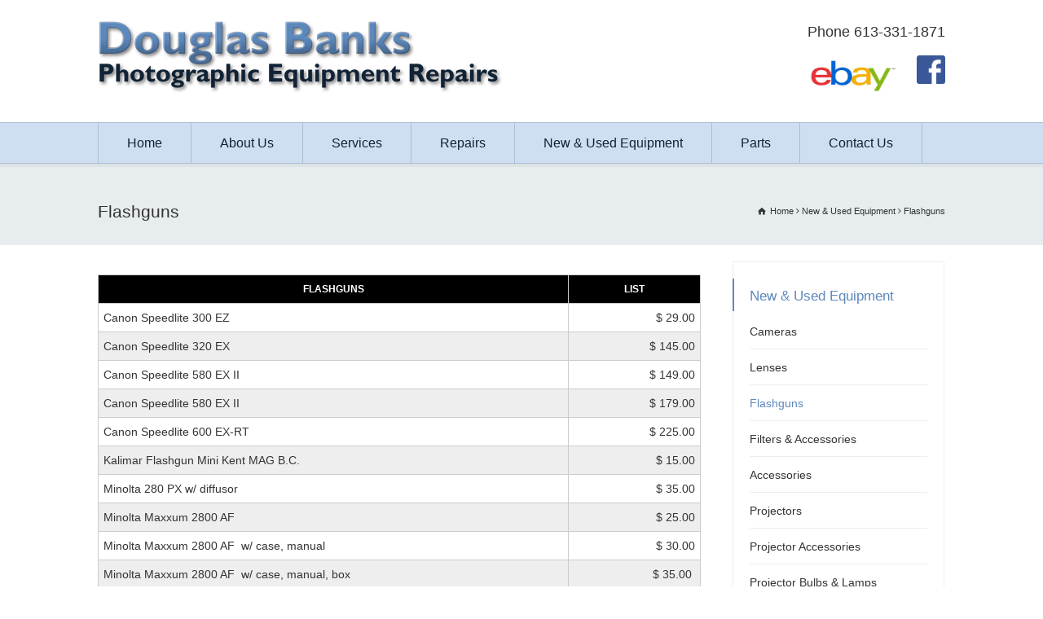

--- FILE ---
content_type: text/html; charset=UTF-8
request_url: https://photographicrepairs.com/new-used-equipment/flashguns/
body_size: 17591
content:
<!doctype html>
<html dir="ltr" lang="en-US" prefix="og: https://ogp.me/ns#" class="no-js">
<head> 
<meta charset="UTF-8" />  
<meta name="viewport" content="width=device-width, initial-scale=1, maximum-scale=1">

<title>Flashguns | Photographic Equipment Repairs</title>
	<style>img:is([sizes="auto" i], [sizes^="auto," i]) { contain-intrinsic-size: 3000px 1500px }</style>
	
		<!-- All in One SEO 4.8.9 - aioseo.com -->
	<meta name="robots" content="max-image-preview:large" />
	<link rel="canonical" href="https://photographicrepairs.com/new-used-equipment/flashguns/" />
	<meta name="generator" content="All in One SEO (AIOSEO) 4.8.9" />
		<meta property="og:locale" content="en_US" />
		<meta property="og:site_name" content="Photographic Equipment Repairs |" />
		<meta property="og:type" content="article" />
		<meta property="og:title" content="Flashguns | Photographic Equipment Repairs" />
		<meta property="og:url" content="https://photographicrepairs.com/new-used-equipment/flashguns/" />
		<meta property="article:published_time" content="2021-06-09T18:00:10+00:00" />
		<meta property="article:modified_time" content="2021-06-14T14:16:46+00:00" />
		<meta name="twitter:card" content="summary" />
		<meta name="twitter:title" content="Flashguns | Photographic Equipment Repairs" />
		<script type="application/ld+json" class="aioseo-schema">
			{"@context":"https:\/\/schema.org","@graph":[{"@type":"BreadcrumbList","@id":"https:\/\/photographicrepairs.com\/new-used-equipment\/flashguns\/#breadcrumblist","itemListElement":[{"@type":"ListItem","@id":"https:\/\/photographicrepairs.com#listItem","position":1,"name":"Home","item":"https:\/\/photographicrepairs.com","nextItem":{"@type":"ListItem","@id":"https:\/\/photographicrepairs.com\/new-used-equipment\/#listItem","name":"New &#038; Used Equipment"}},{"@type":"ListItem","@id":"https:\/\/photographicrepairs.com\/new-used-equipment\/#listItem","position":2,"name":"New &#038; Used Equipment","item":"https:\/\/photographicrepairs.com\/new-used-equipment\/","nextItem":{"@type":"ListItem","@id":"https:\/\/photographicrepairs.com\/new-used-equipment\/flashguns\/#listItem","name":"Flashguns"},"previousItem":{"@type":"ListItem","@id":"https:\/\/photographicrepairs.com#listItem","name":"Home"}},{"@type":"ListItem","@id":"https:\/\/photographicrepairs.com\/new-used-equipment\/flashguns\/#listItem","position":3,"name":"Flashguns","previousItem":{"@type":"ListItem","@id":"https:\/\/photographicrepairs.com\/new-used-equipment\/#listItem","name":"New &#038; Used Equipment"}}]},{"@type":"Organization","@id":"https:\/\/photographicrepairs.com\/#organization","name":"Photographic Equipment Repairs","url":"https:\/\/photographicrepairs.com\/"},{"@type":"WebPage","@id":"https:\/\/photographicrepairs.com\/new-used-equipment\/flashguns\/#webpage","url":"https:\/\/photographicrepairs.com\/new-used-equipment\/flashguns\/","name":"Flashguns | Photographic Equipment Repairs","inLanguage":"en-US","isPartOf":{"@id":"https:\/\/photographicrepairs.com\/#website"},"breadcrumb":{"@id":"https:\/\/photographicrepairs.com\/new-used-equipment\/flashguns\/#breadcrumblist"},"datePublished":"2021-06-09T18:00:10-04:00","dateModified":"2021-06-14T10:16:46-04:00"},{"@type":"WebSite","@id":"https:\/\/photographicrepairs.com\/#website","url":"https:\/\/photographicrepairs.com\/","name":"Photographic Equipment Repairs","inLanguage":"en-US","publisher":{"@id":"https:\/\/photographicrepairs.com\/#organization"}}]}
		</script>
		<!-- All in One SEO -->

<link rel='dns-prefetch' href='//fonts.googleapis.com' />
<link rel="alternate" type="application/rss+xml" title="Photographic Equipment Repairs &raquo; Feed" href="https://photographicrepairs.com/feed/" />
<link rel="alternate" type="application/rss+xml" title="Photographic Equipment Repairs &raquo; Comments Feed" href="https://photographicrepairs.com/comments/feed/" />
<script type="text/javascript">
/* <![CDATA[ */
window._wpemojiSettings = {"baseUrl":"https:\/\/s.w.org\/images\/core\/emoji\/16.0.1\/72x72\/","ext":".png","svgUrl":"https:\/\/s.w.org\/images\/core\/emoji\/16.0.1\/svg\/","svgExt":".svg","source":{"concatemoji":"https:\/\/photographicrepairs.com\/wp-includes\/js\/wp-emoji-release.min.js?ver=6.8.3"}};
/*! This file is auto-generated */
!function(s,n){var o,i,e;function c(e){try{var t={supportTests:e,timestamp:(new Date).valueOf()};sessionStorage.setItem(o,JSON.stringify(t))}catch(e){}}function p(e,t,n){e.clearRect(0,0,e.canvas.width,e.canvas.height),e.fillText(t,0,0);var t=new Uint32Array(e.getImageData(0,0,e.canvas.width,e.canvas.height).data),a=(e.clearRect(0,0,e.canvas.width,e.canvas.height),e.fillText(n,0,0),new Uint32Array(e.getImageData(0,0,e.canvas.width,e.canvas.height).data));return t.every(function(e,t){return e===a[t]})}function u(e,t){e.clearRect(0,0,e.canvas.width,e.canvas.height),e.fillText(t,0,0);for(var n=e.getImageData(16,16,1,1),a=0;a<n.data.length;a++)if(0!==n.data[a])return!1;return!0}function f(e,t,n,a){switch(t){case"flag":return n(e,"\ud83c\udff3\ufe0f\u200d\u26a7\ufe0f","\ud83c\udff3\ufe0f\u200b\u26a7\ufe0f")?!1:!n(e,"\ud83c\udde8\ud83c\uddf6","\ud83c\udde8\u200b\ud83c\uddf6")&&!n(e,"\ud83c\udff4\udb40\udc67\udb40\udc62\udb40\udc65\udb40\udc6e\udb40\udc67\udb40\udc7f","\ud83c\udff4\u200b\udb40\udc67\u200b\udb40\udc62\u200b\udb40\udc65\u200b\udb40\udc6e\u200b\udb40\udc67\u200b\udb40\udc7f");case"emoji":return!a(e,"\ud83e\udedf")}return!1}function g(e,t,n,a){var r="undefined"!=typeof WorkerGlobalScope&&self instanceof WorkerGlobalScope?new OffscreenCanvas(300,150):s.createElement("canvas"),o=r.getContext("2d",{willReadFrequently:!0}),i=(o.textBaseline="top",o.font="600 32px Arial",{});return e.forEach(function(e){i[e]=t(o,e,n,a)}),i}function t(e){var t=s.createElement("script");t.src=e,t.defer=!0,s.head.appendChild(t)}"undefined"!=typeof Promise&&(o="wpEmojiSettingsSupports",i=["flag","emoji"],n.supports={everything:!0,everythingExceptFlag:!0},e=new Promise(function(e){s.addEventListener("DOMContentLoaded",e,{once:!0})}),new Promise(function(t){var n=function(){try{var e=JSON.parse(sessionStorage.getItem(o));if("object"==typeof e&&"number"==typeof e.timestamp&&(new Date).valueOf()<e.timestamp+604800&&"object"==typeof e.supportTests)return e.supportTests}catch(e){}return null}();if(!n){if("undefined"!=typeof Worker&&"undefined"!=typeof OffscreenCanvas&&"undefined"!=typeof URL&&URL.createObjectURL&&"undefined"!=typeof Blob)try{var e="postMessage("+g.toString()+"("+[JSON.stringify(i),f.toString(),p.toString(),u.toString()].join(",")+"));",a=new Blob([e],{type:"text/javascript"}),r=new Worker(URL.createObjectURL(a),{name:"wpTestEmojiSupports"});return void(r.onmessage=function(e){c(n=e.data),r.terminate(),t(n)})}catch(e){}c(n=g(i,f,p,u))}t(n)}).then(function(e){for(var t in e)n.supports[t]=e[t],n.supports.everything=n.supports.everything&&n.supports[t],"flag"!==t&&(n.supports.everythingExceptFlag=n.supports.everythingExceptFlag&&n.supports[t]);n.supports.everythingExceptFlag=n.supports.everythingExceptFlag&&!n.supports.flag,n.DOMReady=!1,n.readyCallback=function(){n.DOMReady=!0}}).then(function(){return e}).then(function(){var e;n.supports.everything||(n.readyCallback(),(e=n.source||{}).concatemoji?t(e.concatemoji):e.wpemoji&&e.twemoji&&(t(e.twemoji),t(e.wpemoji)))}))}((window,document),window._wpemojiSettings);
/* ]]> */
</script>
<style id='wp-emoji-styles-inline-css' type='text/css'>

	img.wp-smiley, img.emoji {
		display: inline !important;
		border: none !important;
		box-shadow: none !important;
		height: 1em !important;
		width: 1em !important;
		margin: 0 0.07em !important;
		vertical-align: -0.1em !important;
		background: none !important;
		padding: 0 !important;
	}
</style>
<link rel='stylesheet' id='wp-block-library-css' href='https://photographicrepairs.com/wp-includes/css/dist/block-library/style.min.css?ver=6.8.3' type='text/css' media='all' />
<style id='classic-theme-styles-inline-css' type='text/css'>
/*! This file is auto-generated */
.wp-block-button__link{color:#fff;background-color:#32373c;border-radius:9999px;box-shadow:none;text-decoration:none;padding:calc(.667em + 2px) calc(1.333em + 2px);font-size:1.125em}.wp-block-file__button{background:#32373c;color:#fff;text-decoration:none}
</style>
<style id='global-styles-inline-css' type='text/css'>
:root{--wp--preset--aspect-ratio--square: 1;--wp--preset--aspect-ratio--4-3: 4/3;--wp--preset--aspect-ratio--3-4: 3/4;--wp--preset--aspect-ratio--3-2: 3/2;--wp--preset--aspect-ratio--2-3: 2/3;--wp--preset--aspect-ratio--16-9: 16/9;--wp--preset--aspect-ratio--9-16: 9/16;--wp--preset--color--black: #000000;--wp--preset--color--cyan-bluish-gray: #abb8c3;--wp--preset--color--white: #ffffff;--wp--preset--color--pale-pink: #f78da7;--wp--preset--color--vivid-red: #cf2e2e;--wp--preset--color--luminous-vivid-orange: #ff6900;--wp--preset--color--luminous-vivid-amber: #fcb900;--wp--preset--color--light-green-cyan: #7bdcb5;--wp--preset--color--vivid-green-cyan: #00d084;--wp--preset--color--pale-cyan-blue: #8ed1fc;--wp--preset--color--vivid-cyan-blue: #0693e3;--wp--preset--color--vivid-purple: #9b51e0;--wp--preset--gradient--vivid-cyan-blue-to-vivid-purple: linear-gradient(135deg,rgba(6,147,227,1) 0%,rgb(155,81,224) 100%);--wp--preset--gradient--light-green-cyan-to-vivid-green-cyan: linear-gradient(135deg,rgb(122,220,180) 0%,rgb(0,208,130) 100%);--wp--preset--gradient--luminous-vivid-amber-to-luminous-vivid-orange: linear-gradient(135deg,rgba(252,185,0,1) 0%,rgba(255,105,0,1) 100%);--wp--preset--gradient--luminous-vivid-orange-to-vivid-red: linear-gradient(135deg,rgba(255,105,0,1) 0%,rgb(207,46,46) 100%);--wp--preset--gradient--very-light-gray-to-cyan-bluish-gray: linear-gradient(135deg,rgb(238,238,238) 0%,rgb(169,184,195) 100%);--wp--preset--gradient--cool-to-warm-spectrum: linear-gradient(135deg,rgb(74,234,220) 0%,rgb(151,120,209) 20%,rgb(207,42,186) 40%,rgb(238,44,130) 60%,rgb(251,105,98) 80%,rgb(254,248,76) 100%);--wp--preset--gradient--blush-light-purple: linear-gradient(135deg,rgb(255,206,236) 0%,rgb(152,150,240) 100%);--wp--preset--gradient--blush-bordeaux: linear-gradient(135deg,rgb(254,205,165) 0%,rgb(254,45,45) 50%,rgb(107,0,62) 100%);--wp--preset--gradient--luminous-dusk: linear-gradient(135deg,rgb(255,203,112) 0%,rgb(199,81,192) 50%,rgb(65,88,208) 100%);--wp--preset--gradient--pale-ocean: linear-gradient(135deg,rgb(255,245,203) 0%,rgb(182,227,212) 50%,rgb(51,167,181) 100%);--wp--preset--gradient--electric-grass: linear-gradient(135deg,rgb(202,248,128) 0%,rgb(113,206,126) 100%);--wp--preset--gradient--midnight: linear-gradient(135deg,rgb(2,3,129) 0%,rgb(40,116,252) 100%);--wp--preset--font-size--small: 13px;--wp--preset--font-size--medium: 20px;--wp--preset--font-size--large: 36px;--wp--preset--font-size--x-large: 42px;--wp--preset--spacing--20: 0.44rem;--wp--preset--spacing--30: 0.67rem;--wp--preset--spacing--40: 1rem;--wp--preset--spacing--50: 1.5rem;--wp--preset--spacing--60: 2.25rem;--wp--preset--spacing--70: 3.38rem;--wp--preset--spacing--80: 5.06rem;--wp--preset--shadow--natural: 6px 6px 9px rgba(0, 0, 0, 0.2);--wp--preset--shadow--deep: 12px 12px 50px rgba(0, 0, 0, 0.4);--wp--preset--shadow--sharp: 6px 6px 0px rgba(0, 0, 0, 0.2);--wp--preset--shadow--outlined: 6px 6px 0px -3px rgba(255, 255, 255, 1), 6px 6px rgba(0, 0, 0, 1);--wp--preset--shadow--crisp: 6px 6px 0px rgba(0, 0, 0, 1);}:where(.is-layout-flex){gap: 0.5em;}:where(.is-layout-grid){gap: 0.5em;}body .is-layout-flex{display: flex;}.is-layout-flex{flex-wrap: wrap;align-items: center;}.is-layout-flex > :is(*, div){margin: 0;}body .is-layout-grid{display: grid;}.is-layout-grid > :is(*, div){margin: 0;}:where(.wp-block-columns.is-layout-flex){gap: 2em;}:where(.wp-block-columns.is-layout-grid){gap: 2em;}:where(.wp-block-post-template.is-layout-flex){gap: 1.25em;}:where(.wp-block-post-template.is-layout-grid){gap: 1.25em;}.has-black-color{color: var(--wp--preset--color--black) !important;}.has-cyan-bluish-gray-color{color: var(--wp--preset--color--cyan-bluish-gray) !important;}.has-white-color{color: var(--wp--preset--color--white) !important;}.has-pale-pink-color{color: var(--wp--preset--color--pale-pink) !important;}.has-vivid-red-color{color: var(--wp--preset--color--vivid-red) !important;}.has-luminous-vivid-orange-color{color: var(--wp--preset--color--luminous-vivid-orange) !important;}.has-luminous-vivid-amber-color{color: var(--wp--preset--color--luminous-vivid-amber) !important;}.has-light-green-cyan-color{color: var(--wp--preset--color--light-green-cyan) !important;}.has-vivid-green-cyan-color{color: var(--wp--preset--color--vivid-green-cyan) !important;}.has-pale-cyan-blue-color{color: var(--wp--preset--color--pale-cyan-blue) !important;}.has-vivid-cyan-blue-color{color: var(--wp--preset--color--vivid-cyan-blue) !important;}.has-vivid-purple-color{color: var(--wp--preset--color--vivid-purple) !important;}.has-black-background-color{background-color: var(--wp--preset--color--black) !important;}.has-cyan-bluish-gray-background-color{background-color: var(--wp--preset--color--cyan-bluish-gray) !important;}.has-white-background-color{background-color: var(--wp--preset--color--white) !important;}.has-pale-pink-background-color{background-color: var(--wp--preset--color--pale-pink) !important;}.has-vivid-red-background-color{background-color: var(--wp--preset--color--vivid-red) !important;}.has-luminous-vivid-orange-background-color{background-color: var(--wp--preset--color--luminous-vivid-orange) !important;}.has-luminous-vivid-amber-background-color{background-color: var(--wp--preset--color--luminous-vivid-amber) !important;}.has-light-green-cyan-background-color{background-color: var(--wp--preset--color--light-green-cyan) !important;}.has-vivid-green-cyan-background-color{background-color: var(--wp--preset--color--vivid-green-cyan) !important;}.has-pale-cyan-blue-background-color{background-color: var(--wp--preset--color--pale-cyan-blue) !important;}.has-vivid-cyan-blue-background-color{background-color: var(--wp--preset--color--vivid-cyan-blue) !important;}.has-vivid-purple-background-color{background-color: var(--wp--preset--color--vivid-purple) !important;}.has-black-border-color{border-color: var(--wp--preset--color--black) !important;}.has-cyan-bluish-gray-border-color{border-color: var(--wp--preset--color--cyan-bluish-gray) !important;}.has-white-border-color{border-color: var(--wp--preset--color--white) !important;}.has-pale-pink-border-color{border-color: var(--wp--preset--color--pale-pink) !important;}.has-vivid-red-border-color{border-color: var(--wp--preset--color--vivid-red) !important;}.has-luminous-vivid-orange-border-color{border-color: var(--wp--preset--color--luminous-vivid-orange) !important;}.has-luminous-vivid-amber-border-color{border-color: var(--wp--preset--color--luminous-vivid-amber) !important;}.has-light-green-cyan-border-color{border-color: var(--wp--preset--color--light-green-cyan) !important;}.has-vivid-green-cyan-border-color{border-color: var(--wp--preset--color--vivid-green-cyan) !important;}.has-pale-cyan-blue-border-color{border-color: var(--wp--preset--color--pale-cyan-blue) !important;}.has-vivid-cyan-blue-border-color{border-color: var(--wp--preset--color--vivid-cyan-blue) !important;}.has-vivid-purple-border-color{border-color: var(--wp--preset--color--vivid-purple) !important;}.has-vivid-cyan-blue-to-vivid-purple-gradient-background{background: var(--wp--preset--gradient--vivid-cyan-blue-to-vivid-purple) !important;}.has-light-green-cyan-to-vivid-green-cyan-gradient-background{background: var(--wp--preset--gradient--light-green-cyan-to-vivid-green-cyan) !important;}.has-luminous-vivid-amber-to-luminous-vivid-orange-gradient-background{background: var(--wp--preset--gradient--luminous-vivid-amber-to-luminous-vivid-orange) !important;}.has-luminous-vivid-orange-to-vivid-red-gradient-background{background: var(--wp--preset--gradient--luminous-vivid-orange-to-vivid-red) !important;}.has-very-light-gray-to-cyan-bluish-gray-gradient-background{background: var(--wp--preset--gradient--very-light-gray-to-cyan-bluish-gray) !important;}.has-cool-to-warm-spectrum-gradient-background{background: var(--wp--preset--gradient--cool-to-warm-spectrum) !important;}.has-blush-light-purple-gradient-background{background: var(--wp--preset--gradient--blush-light-purple) !important;}.has-blush-bordeaux-gradient-background{background: var(--wp--preset--gradient--blush-bordeaux) !important;}.has-luminous-dusk-gradient-background{background: var(--wp--preset--gradient--luminous-dusk) !important;}.has-pale-ocean-gradient-background{background: var(--wp--preset--gradient--pale-ocean) !important;}.has-electric-grass-gradient-background{background: var(--wp--preset--gradient--electric-grass) !important;}.has-midnight-gradient-background{background: var(--wp--preset--gradient--midnight) !important;}.has-small-font-size{font-size: var(--wp--preset--font-size--small) !important;}.has-medium-font-size{font-size: var(--wp--preset--font-size--medium) !important;}.has-large-font-size{font-size: var(--wp--preset--font-size--large) !important;}.has-x-large-font-size{font-size: var(--wp--preset--font-size--x-large) !important;}
:where(.wp-block-post-template.is-layout-flex){gap: 1.25em;}:where(.wp-block-post-template.is-layout-grid){gap: 1.25em;}
:where(.wp-block-columns.is-layout-flex){gap: 2em;}:where(.wp-block-columns.is-layout-grid){gap: 2em;}
:root :where(.wp-block-pullquote){font-size: 1.5em;line-height: 1.6;}
</style>
<link rel='stylesheet' id='rs-plugin-settings-css' href='https://photographicrepairs.com/wp-content/plugins/revslider/public/assets/css/rs6.css?ver=6.4.11' type='text/css' media='all' />
<style id='rs-plugin-settings-inline-css' type='text/css'>
#rs-demo-id {}
</style>
<link rel='stylesheet' id='wpbits-afe-pro-afe-styles-css' href='https://photographicrepairs.com/wp-content/plugins/wpbits-addons-for-elementor-pro/afe/assets/css/afe-styles.min.css?ver=1.0.2' type='text/css' media='all' />
<link rel='stylesheet' id='wpb-lib-frontend-css' href='https://photographicrepairs.com/wp-content/plugins/wpbits-addons-for-elementor/assets/css/frontend.min.css?ver=1.7' type='text/css' media='all' />
<link rel='stylesheet' id='normalize-css' href='https://photographicrepairs.com/wp-content/themes/rttheme18/css/normalize.css?ver=6.8.3' type='text/css' media='all' />
<link rel='stylesheet' id='theme-framework-css' href='https://photographicrepairs.com/wp-content/themes/rttheme18/css/rt-css-framework.css?ver=6.8.3' type='text/css' media='all' />
<link rel='stylesheet' id='fontello-css' href='https://photographicrepairs.com/wp-content/themes/rttheme18/css/fontello/css/fontello.css?ver=6.8.3' type='text/css' media='all' />
<link rel='stylesheet' id='jackbox-css' href='https://photographicrepairs.com/wp-content/themes/rttheme18/js/lightbox/css/jackbox.min.css?ver=6.8.3' type='text/css' media='all' />
<link rel='stylesheet' id='theme-style-all-css' href='https://photographicrepairs.com/wp-content/themes/rttheme18/css/style.css?ver=6.8.3' type='text/css' media='all' />
<link rel='stylesheet' id='jquery-owl-carousel-css' href='https://photographicrepairs.com/wp-content/themes/rttheme18/css/owl.carousel.css?ver=6.8.3' type='text/css' media='all' />
<link rel='stylesheet' id='flex-slider-css-css' href='https://photographicrepairs.com/wp-content/themes/rttheme18/css/flexslider.css?ver=6.8.3' type='text/css' media='all' />
<link rel='stylesheet' id='progression-player-css' href='https://photographicrepairs.com/wp-content/themes/rttheme18/js/video_player/progression-player.css?ver=6.8.3' type='text/css' media='all' />
<link rel='stylesheet' id='progression-skin-minimal-light-css' href='https://photographicrepairs.com/wp-content/themes/rttheme18/js/video_player/skin-minimal-light.css?ver=6.8.3' type='text/css' media='all' />
<link rel='stylesheet' id='isotope-css-css' href='https://photographicrepairs.com/wp-content/themes/rttheme18/css/isotope.css?ver=6.8.3' type='text/css' media='all' />
<link rel='stylesheet' id='jquery-colortip-css' href='https://photographicrepairs.com/wp-content/themes/rttheme18/css/colortip-1.0-jquery.css?ver=6.8.3' type='text/css' media='all' />
<link rel='stylesheet' id='animate-css' href='https://photographicrepairs.com/wp-content/themes/rttheme18/css/animate.css?ver=6.8.3' type='text/css' media='all' />
<!--[if IE 7]>
<link rel='stylesheet' id='theme-ie7-css' href='https://photographicrepairs.com/wp-content/themes/rttheme18/css/ie7.css?ver=6.8.3' type='text/css' media='all' />
<![endif]-->
<!--[if lt IE 9]>
<link rel='stylesheet' id='theme-ltie9-css' href='https://photographicrepairs.com/wp-content/themes/rttheme18/css/before_ie9.css?ver=6.8.3' type='text/css' media='all' />
<![endif]-->
<link rel='stylesheet' id='wp-featherlight-css' href='https://photographicrepairs.com/wp-content/plugins/wp-featherlight/css/wp-featherlight.min.css?ver=1.3.4' type='text/css' media='all' />
<link rel='stylesheet' id='theme-skin-css' href='https://photographicrepairs.com/wp-content/themes/rttheme18/css/lightblue-style.css?ver=6.8.3' type='text/css' media='all' />
<style id='theme-skin-inline-css' type='text/css'>
#navigation_bar > ul > li > a{font-family:Arial,Helvetica,sans-serif;font-weight:normal !important}.flex-caption,.pricing_table .table_wrap ul > li.caption,.pricing_table .table_wrap.highlight ul > li.caption,.banner p,.sidebar .featured_article_title,.footer_widgets_row .featured_article_title,.latest-news a.title,h1,h2,h3,h4,h5{font-family:Verdana,Geneva,sans-serif;font-weight:normal}body,#navigation_bar > ul > li > a span,.product_info h5,.product_item_holder h5,#slogan_text{font-family:Verdana,Geneva,sans-serif;font-weight:normal !important}.testimonial .text,blockquote p{font-family:'PT Serif',sans-serif;font-weight:normal !important}h2,.single-products .head_text h1,.single-product .head_text h1{font-size:23px}h3{font-size:18px}.featured_article_title{font-size:24px}body{font-size:14px}#navigation_bar > ul > li > a,#navigation .sub-menu li a,#navigation .multicolumn-holder a,#navigation .multicolumn-holder .column-heading > span,#navigation .multicolumn-holder .column-heading > a,#navigation .multicolumn-holder a:hover,#navigation ul.sub-menu li:hover > a{color:#102336}#navigation .multicolumn-holder a:hover{opacity:0.8}#navigation_bar > ul > li > a span,#navigation_bar ul ul > li > a span,#navigation_bar .multicolumn-holder ul > li:hover > a span,body .search-bar form input{color:#ffffff}#navigation_bar > ul > li.current_page_item,#navigation_bar > ul > li.current-menu-ancestor,#navigation_bar > ul > li:hover,#navigation ul.sub-menu li a:hover{background-color:#102336}#navigation ul.sub-menu li:hover > a{opacity:0.8;background-color:transparent}#navigation_bar > ul > li.current_page_item > a:after,#navigation_bar > ul > li.current-menu-ancestor > a:after,#navigation_bar > ul > li:hover > a:after,#navigation_bar > ul > li > a:after{background-color:#102336}#navigation .sub-menu li a:hover,#navigation .sub-menu li:hover > a{box-shadow:inset 2px 0 0 #102336}#navigation_bar > ul > li.current_page_item > a,#navigation_bar > ul > li.current-menu-ancestor > a,#navigation_bar > ul > li > a:hover,#navigation_bar > ul > li:hover > a{color:#ffffff}#navigation_bar > ul > li.current_page_item > a span,#navigation_bar > ul > li.current-menu-ancestor > a span,#navigation_bar > ul > li > a:hover span,#navigation_bar > ul > li:hover > a span{color:#ffffff}#navigation_bar,#navigation ul.sub-menu,html .nav_border,.multicolumn-holder{background-color:#cfdff1}#navigation_bar,#navigation ul,html .stuck .nav_border{background-image:none}#navigation_bar > ul > li > a,#navigation {border-color:transparent}#navigation ul li{border-width:0}#navigation ul li a {border-bottom:0}#navigation_bar,html .stuck .nav_border {border-width:0 0 1px 0}.search-bar,.search-bar form input:focus{background:transparent}.nav_border,#navigation_bar,#navigation li,#navigation ul li a,html .stuck .nav_border,.search-bar,#navigation li:first-child,.multicolumn-holder,#navigation .multicolumn-holder a,#navigation_bar .multicolumn-holder > ul,#navigation .sub-menu,#navigation .sub-menu li,.menu-style-two #header .nav_border,#navigation_bar #navigation li:last-child{border-color:#a9bed7}#navigation_bar li a,.stuck #navigation_bar li a{border-color:#a9bed7 !important}.search-bar .icon-search-1{color:#a9bed7}body .header-720476 .social_share .s_buttons,body .header-720476 .woocommerce span.onsale,.woocommerce-page body .header-720476 span.onsale,.woocommerce body .header-720476 mark,body .header-720476 .woocommerce .addresses .title .edit,.woocommerce-page body .header-720476 .addresses .title .edit,body .header-720476 .flex-active-slide .caption-one,body .header-720476 .flexslider .flex-direction-nav a,body .header-720476 .flexslider .carousel .flex-direction-nav a,body .header-720476 .imgeffect a,body .header-720476 .featured .default_icon .heading_icon,body .header-720476 .medium_rounded_icon,body .header-720476 .big_square_icon,body .header-720476 .title_icon,body .header-720476 .button_.default,body .header-720476 .pricing_table .table_wrap.highlight ul > li.price div:before,body .header-720476 .featured a.read_more,body .header-720476 .featured a.more-link,body .header-720476 .carousel-holder.with_heading .owl-controls .owl-buttons div,body .header-720476 .rt-toggle ol li .toggle-number,body .header-720476 .rt-toggle ol li.open .toggle-number,body .header-720476 .latest-news .featured-image .date,body .header-720476 .social_share .icon-share:before,body .header-720476 .commententry .navigation > div,body .header-720476 .commententry .navigation a,body .header-720476 .blog_list h1[class^="icon-"]:before,body .header-720476 .blog_list h2[class^="icon-"]:before,body .header-720476 hr.style-six:before,body .header-720476 .with_borders .box:before,body .header-720476 .portfolio_boxes .box:before,body .header-720476 .with_borders .box:after,body .header-720476 .portfolio_boxes .box:after,body .header-720476 .tab-style-three .tabs .with_icon a.current > span:before,body .header-720476 .sidebar .featured_article_title:before{background:#141414}body .header-720476 .pricing_table .table_wrap.highlight ul > li.caption,body .header-720476 .flex-active-slide .caption-one,body .header-720476 .flexslider .flex-direction-nav a,body .header-720476 .flexslider .carousel .flex-direction-nav a,body .header-720476 .imgeffect a,body .header-720476 .chained_contents > ul li:hover .image.chanied_media_holder:after,body .header-720476 .chained_contents li:hover .icon_holder.rounded:before{background-color:#141414}body .header-720476 a,body .header-720476 .widget_archive ul li a:hover,body .header-720476 .widget_links ul li a:hover,body .header-720476 .widget_nav_menu ul li a:hover,body .header-720476 .widget_categories ul li a:hover,body .header-720476 .widget_meta ul li a:hover,body .header-720476 .widget_recent_entries  ul li a:hover,body .header-720476 .widget_pages  ul li a:hover,body .header-720476 .widget_rss ul li a:hover,body .header-720476 .widget_recent_comments ul li a:hover,body .header-720476 .widget_rt_categories ul li a:hover,body .header-720476 .widget_product_categories ul li a:hover,body .header-720476 .imgeffect a:hover,body .header-720476 .woocommerce .star-rating,.woocommerce-page body .header-720476  .star-rating,body .header-720476 .woocommerce .cart-collaterals .cart_totals h2:before,.woocommerce-page body .header-720476 .cart-collaterals .cart_totals h2:before,body .header-720476 .woocommerce .cart-collaterals .shipping_calculator h2:before,.woocommerce-page body .header-720476 .cart-collaterals .shipping_calculator h2:before,.woocommerce-account body .header-720476 .woocommerce .addresses h3:before,body .header-720476 .heading_icon,body .header-720476 .large_icon,body .header-720476 .big_icon,body .header-720476 .big_rounded_icon,body .header-720476 .featured a.read_more:hover,body .header-720476 a.more-link:hover,body .header-720476 .latest-news-2 a.title:hover,body .header-720476 .social_share:hover .icon-share:before,body .header-720476 h1 a:hover,body .header-720476 h2 a:hover,body .header-720476 h3 a:hover,body .header-720476 h4 a:hover,body .header-720476 h5 a:hover,body .header-720476 h6 a:hover,body .header-720476 .with_icons.colored > li span,body .header-720476 #reply-title:before,body .header-720476 a,body .header-720476 .widget_archive ul li a:hover,body .header-720476 .widget_links ul li a:hover,body .header-720476 .widget_nav_menu ul li a:hover,body .header-720476 .widget_categories ul li a:hover,body .header-720476 .widget_meta ul li a:hover,body .header-720476 .widget_recent_entries ul li a:hover,body .header-720476 .widget_pages ul li a:hover,body .header-720476 .widget_rss ul li a:hover,body .header-720476 .widget_recent_comments ul li a:hover,body .header-720476 .widget_rt_categories ul li a:hover,body .header-720476 .widget_product_categories ul li a:hover,body .header-720476 .imgeffect a:hover,body .header-720476 .heading_icon,body .header-720476 .large_icon,body .header-720476 .big_icon,body .header-720476 .big_rounded_icon,body .header-720476 a.read_more:hover,body .header-720476 a.more-link:hover,body .header-720476 .latest-news-2 a.title:hover,body .header-720476 .social_share:hover .icon-share:before,body .header-720476 .with_icons.colored > li span,body .header-720476 #reply-title:before,body .header-720476 .content.full > .row > hr.style-six:after,body .header-720476 .pin:after,body .header-720476 .filter_navigation li a.active:before,body .header-720476 .filter_navigation li a.active,body .header-720476 .filter_navigation li a:hover,body .header-720476 hr.style-eight:after,body .header-720476 ul.page-numbers li a:hover,body .header-720476 ul.page-numbers li .current,body .header-720476 .widget ul li.current-menu-item > a,body .header-720476 .widget_rt_categories ul li.current-cat > a,body .header-720476 .widget_product_categories ul li.current-cat > a,body .header-720476 .rt-rev-heading span{color:#141414}body .header-720476 .big_rounded_icon.loaded,body .header-720476 .featured a.read_more,body .header-720476 .featured a.more-link,body .header-720476 .social_share .s_buttons,body .header-720476 .pin:after,body .header-720476 hr.style-eight,body .header-720476 .with_icons.icon_borders.colored li span{border-color:#141414}body .header-720476 .tabs_wrap .tabs a.current,body .header-720476 .tabs_wrap .tabs a.current:hover,body .header-720476 .tabs_wrap .tabs a:hover,body .header-720476 .tabs_wrap .tabs li.current a{border-bottom-color:#141414}body .header-720476 .vertical_tabs ul.tabs a.current,body .header-720476 .vertical_tabs ul.tabs a.current:hover,body .header-720476 .vertical_tabs ul.tabs a:hover,body .header-720476 .vertical_tabs ul.tabs li.current a{border-right-color:#141414}body .header-720476 .imgeffect a,body .header-720476 .featured a.read_more{color:#fff}body .header-720476 .imgeffect a:hover,body .header-720476 .featured a.read_more:hover{background:#fff}body .header-720476,body .header-720476 .tabs_wrap .tabs a,body .header-720476 .banner .featured_text,body .header-720476 .rt_form input[type="button"],body .header-720476 .rt_form input[type="submit"],body .header-720476 .rt_form input[type="text"],body .header-720476 .rt_form select,body .header-720476 .rt_form textarea,body .header-720476 .woocommerce a.button,.woocommerce-page body .header-720476 a.button,body .header-720476 body .header-720476 .woocommerce button.button,.woocommerce-page body .header-720476 button.button,body .header-720476 .woocommerce input.button,.woocommerce-page body .header-720476 input.button,body .header-720476 .woocommerce #respond input#submit,.woocommerce-page body .header-720476 #respond input#submit,body .header-720476 .woocommerce #content input.button,.woocommerce-page body .header-720476 #content input.button,body .header-720476 .woocommerce a.button.alt,.woocommerce-page body .header-720476 a.button.alt,body .header-720476 .woocommerce button.button.alt,.woocommerce-page body .header-720476 button.button.alt,body .header-720476 .woocommerce input.button.alt,.woocommerce-page body .header-720476 input.button.alt,body .header-720476 .woocommerce #respond input#submit.alt,.woocommerce-page body .header-720476 #respond input#submit.alt,body .header-720476 .woocommerce #content input.button.alt,.woocommerce-page body .header-720476 #content input.button.alt,body .header-720476 .widget_archive ul li a,body .header-720476 .widget_links ul li a,body .header-720476 .widget_nav_menu ul li a,body .header-720476 .widget_categories ul li a,body .header-720476 .widget_meta ul li a,body .header-720476 .widget_recent_entries ul li a,body .header-720476 .widget_pages ul li a,body .header-720476 .widget_rss ul li a,body .header-720476 .widget_recent_comments ul li a,body .header-720476 .widget_product_categories ul li a,body .header-720476 .info_box,body .header-720476 .breadcrumb,body .header-720476 .page-numbers li a,body .header-720476 .page-numbers li > span,body .header-720476 .rt_comments ol.commentlist li a,body .header-720476 .cancel-reply a,body .header-720476 .rt_comments ol.commentlist li .comment-body .comment-meta a,body .header-720476 #cancel-comment-reply-link,body .header-720476 .breadcrumb a,body .header-720476 .breadcrumb span,body .header-720476 #slogan_text,body .header-720476 .filter_navigation li a,body .header-720476 .widget ul{color:#333333}body .header-720476 .blog_list .post_data,body .header-720476 .blog_list .post_data a,body .header-720476 .woocommerce .star-rating,body .header-720476 .woocommerce-page .star-rating,body .header-720476 .testimonial .text .icon-quote-left,body .header-720476 .testimonial .text .icon-quote-right,body .header-720476 .client_info,body .header-720476 .rt_form label,body .header-720476 i.decs_text,body .header-720476 .client_info,body .header-720476 .with_icons > li span,body .header-720476 .with_icons.light > li span,body .header-720476 .price del,body .header-720476 .product_meta,body .header-720476 span.top,body .header-720476 .rt_comments ol.commentlist li .comment-body .comment-meta,body .header-720476 .cancel-reply,body .header-720476 .rt_comments ol.commentlist li .comment-body .author-name,body .header-720476 .rt_comments ol.commentlist li p,body .header-720476 li.comment #respond,body .header-720476 .recent_posts .widget-meta,body .header-720476 .content_block.archives .head_text h1,body .header-720476 .content_block.archives .head_text h2{color:#101010}body .header-720476 h1 a,body .header-720476 h2 a,body .header-720476 h3 a,body .header-720476 h4 a,body .header-720476 h5 a,body .header-720476 h6 a,body .header-720476 h1,body .header-720476 h2,body .header-720476 h3,body .header-720476 h4,body .header-720476 h5,body .header-720476 h6,body .header-720476 .latest-news-2 .title,body .header-720476.woocommerce ul.cart_list li a,body .header-720476 .woocommerce ul.product_list_widget li a,.woocommerce-page body .header-720476 ul.cart_list li a,.woocommerce-page body .header-720476 ul.product_list_widget li a,body .header-720476 .heading h1,body .header-720476 .heading h2,body .header-720476 .footer .featured_article_title,body .header-720476 .recent_posts .title a{color:#333333}body .header-720476 h1 a:hover,body .header-720476 h2 a:hover,body .header-720476 h3 a:hover,body .header-720476 h4 a:hover,body .header-720476 h5 a:hover,body .header-720476 h6 a:hover,body .header-720476 .latest-news-2 .title:hover,body .header-720476 .woocommerce  ul.cart_list li a:hover,body .header-720476 .woocommerce ul.product_list_widget li a:hover,.woocommerce-page body .header-720476 ul.cart_list li a:hover,.woocommerce-page body .header-720476 ul.product_list_widget li a:hover{color:#080808}body .header-720476 a,body .header-720476 .latest-news a.title,body .header-720476 .doc_icons ul li a,body .header-720476 .filter_navigation li a.active:before,body .header-720476 .woocommerce-MyAccount-navigation > ul > li > a:hover,body .header-720476 .woocommerce-MyAccount-navigation > ul > li.is-active > a{color:#5d88bb}body .header-720476 section.team.style-three .half-background:before,body .header-720476 section.team.style-three .half-background,body .header-720476 section.team.style-three hr:after,body .header-720476 section.team.style-two .half-background:before,body .header-720476 section.team.style-two .half-background,body .header-720476 section.team.style-two hr:after,body .header-720476 div.date_box .year,body .header-720476 blockquote,body .header-720476 .rt_form input[type="text"],body .header-720476 .rt_form select,body .header-720476 .rt_form textarea,body .header-720476 .tab-style-two ul.tabs,body .header-720476 .product_images,body .header-720476 .rt_comments .comment-holder,body .header-720476 .rt_comments ol.commentlist li .comment-body .comment-meta .comment-reply:hover,body .header-720476 .info_box,body .header-720476 .search_highlight,body .header-720476 table th,body .header-720476 .vertical_tabs ul.tabs,body .header-720476 .vertical_tabs ul.tabs a.current,body .header-720476 .vertical_tabs ul.tabs a.current:hover,body .header-720476 .vertical_tabs ul.tabs a:hover,body .header-720476 .vertical_tabs ul.tabs li.current a,body .header-720476 .tab-style-two ul.tabs a.current:hover,body .header-720476 .tab-style-two ul.tabs a:hover,body .header-720476 .tab-style-three ul.tabs{background-color:#5d88bb}body .header-720476 .gradient{background:#5d88bb;filter:none}body .header-720476 .tab-style-three ul.tabs a.current,body .header-720476 .tab-style-three ul.tabs a.current:hover,body .header-720476 .tab-style-three ul.tabs a:hover,body .header-720476 .tab-style-three ul.tabs li.current a{-o-box-shadow:none;-moz-box-shadow:none;-webkit-box-shadow:none;box-shadow:none}body .header-720476 .social_media li a{background-color:#5d88bb}#row-720476-1 .social_share .s_buttons,#row-720476-1 .woocommerce span.onsale,.woocommerce-page #row-720476-1 span.onsale,.woocommerce #row-720476-1 mark,#row-720476-1 .woocommerce .addresses .title .edit,.woocommerce-page #row-720476-1 .addresses .title .edit,#row-720476-1 .flex-active-slide .caption-one,#row-720476-1 .flexslider .flex-direction-nav a,#row-720476-1 .flexslider .carousel .flex-direction-nav a,#row-720476-1 .imgeffect a,#row-720476-1 .featured .default_icon .heading_icon,#row-720476-1 .medium_rounded_icon,#row-720476-1 .big_square_icon,#row-720476-1 .title_icon,#row-720476-1 .button_.default,#row-720476-1 .pricing_table .table_wrap.highlight ul > li.price div:before,#row-720476-1 .featured a.read_more,#row-720476-1 .featured a.more-link,#row-720476-1 .carousel-holder.with_heading .owl-controls .owl-buttons div,#row-720476-1 .rt-toggle ol li .toggle-number,#row-720476-1 .rt-toggle ol li.open .toggle-number,#row-720476-1 .latest-news .featured-image .date,#row-720476-1 .social_share .icon-share:before,#row-720476-1 .commententry .navigation > div,#row-720476-1 .commententry .navigation a,#row-720476-1 .blog_list h1[class^="icon-"]:before,#row-720476-1 .blog_list h2[class^="icon-"]:before,#row-720476-1 hr.style-six:before,#row-720476-1 .with_borders .box:before,#row-720476-1 .portfolio_boxes .box:before,#row-720476-1 .with_borders .box:after,#row-720476-1 .portfolio_boxes .box:after,#row-720476-1 .tab-style-three .tabs .with_icon a.current > span:before,#row-720476-1 .sidebar .featured_article_title:before{background:#5d88bb}#row-720476-1 .pricing_table .table_wrap.highlight ul > li.caption,#row-720476-1 .flex-active-slide .caption-one,#row-720476-1 .flexslider .flex-direction-nav a,#row-720476-1 .flexslider .carousel .flex-direction-nav a,#row-720476-1 .imgeffect a,#row-720476-1 .chained_contents > ul li:hover .image.chanied_media_holder:after,#row-720476-1 .chained_contents li:hover .icon_holder.rounded:before{background-color:#5d88bb}#row-720476-1 a,#row-720476-1 .widget_archive ul li a:hover,#row-720476-1 .widget_links ul li a:hover,#row-720476-1 .widget_nav_menu ul li a:hover,#row-720476-1 .widget_categories ul li a:hover,#row-720476-1 .widget_meta ul li a:hover,#row-720476-1 .widget_recent_entries  ul li a:hover,#row-720476-1 .widget_pages  ul li a:hover,#row-720476-1 .widget_rss ul li a:hover,#row-720476-1 .widget_recent_comments ul li a:hover,#row-720476-1 .widget_rt_categories ul li a:hover,#row-720476-1 .widget_product_categories ul li a:hover,#row-720476-1 .imgeffect a:hover,#row-720476-1 .woocommerce .star-rating,.woocommerce-page #row-720476-1  .star-rating,#row-720476-1 .woocommerce .cart-collaterals .cart_totals h2:before,.woocommerce-page #row-720476-1 .cart-collaterals .cart_totals h2:before,#row-720476-1 .woocommerce .cart-collaterals .shipping_calculator h2:before,.woocommerce-page #row-720476-1 .cart-collaterals .shipping_calculator h2:before,.woocommerce-account #row-720476-1 .woocommerce .addresses h3:before,#row-720476-1 .heading_icon,#row-720476-1 .large_icon,#row-720476-1 .big_icon,#row-720476-1 .big_rounded_icon,#row-720476-1 .featured a.read_more:hover,#row-720476-1 a.more-link:hover,#row-720476-1 .latest-news-2 a.title:hover,#row-720476-1 .social_share:hover .icon-share:before,#row-720476-1 h1 a:hover,#row-720476-1 h2 a:hover,#row-720476-1 h3 a:hover,#row-720476-1 h4 a:hover,#row-720476-1 h5 a:hover,#row-720476-1 h6 a:hover,#row-720476-1 .with_icons.colored > li span,#row-720476-1 #reply-title:before,#row-720476-1 a,#row-720476-1 .widget_archive ul li a:hover,#row-720476-1 .widget_links ul li a:hover,#row-720476-1 .widget_nav_menu ul li a:hover,#row-720476-1 .widget_categories ul li a:hover,#row-720476-1 .widget_meta ul li a:hover,#row-720476-1 .widget_recent_entries ul li a:hover,#row-720476-1 .widget_pages ul li a:hover,#row-720476-1 .widget_rss ul li a:hover,#row-720476-1 .widget_recent_comments ul li a:hover,#row-720476-1 .widget_rt_categories ul li a:hover,#row-720476-1 .widget_product_categories ul li a:hover,#row-720476-1 .imgeffect a:hover,#row-720476-1 .heading_icon,#row-720476-1 .large_icon,#row-720476-1 .big_icon,#row-720476-1 .big_rounded_icon,#row-720476-1 a.read_more:hover,#row-720476-1 a.more-link:hover,#row-720476-1 .latest-news-2 a.title:hover,#row-720476-1 .social_share:hover .icon-share:before,#row-720476-1 .with_icons.colored > li span,#row-720476-1 #reply-title:before,#row-720476-1 .content.full > .row > hr.style-six:after,#row-720476-1 .pin:after,#row-720476-1 .filter_navigation li a.active:before,#row-720476-1 .filter_navigation li a.active,#row-720476-1 .filter_navigation li a:hover,#row-720476-1 hr.style-eight:after,#row-720476-1 ul.page-numbers li a:hover,#row-720476-1 ul.page-numbers li .current,#row-720476-1 .widget ul li.current-menu-item > a,#row-720476-1 .widget_rt_categories ul li.current-cat > a,#row-720476-1 .widget_product_categories ul li.current-cat > a,#row-720476-1 .rt-rev-heading span{color:#5d88bb}#row-720476-1 .big_rounded_icon.loaded,#row-720476-1 .featured a.read_more,#row-720476-1 .featured a.more-link,#row-720476-1 .social_share .s_buttons,#row-720476-1 .pin:after,#row-720476-1 hr.style-eight,#row-720476-1 .with_icons.icon_borders.colored li span{border-color:#5d88bb}#row-720476-1 .tabs_wrap .tabs a.current,#row-720476-1 .tabs_wrap .tabs a.current:hover,#row-720476-1 .tabs_wrap .tabs a:hover,#row-720476-1 .tabs_wrap .tabs li.current a{border-bottom-color:#5d88bb}#row-720476-1 .vertical_tabs ul.tabs a.current,#row-720476-1 .vertical_tabs ul.tabs a.current:hover,#row-720476-1 .vertical_tabs ul.tabs a:hover,#row-720476-1 .vertical_tabs ul.tabs li.current a{border-right-color:#5d88bb}#row-720476-1 .imgeffect a,#row-720476-1 .featured a.read_more{color:#fff}#row-720476-1 .imgeffect a:hover,#row-720476-1 .featured a.read_more:hover{background:#fff}#row-720476-1,#row-720476-1 .tabs_wrap .tabs a,#row-720476-1 .banner .featured_text,#row-720476-1 .rt_form input[type="button"],#row-720476-1 .rt_form input[type="submit"],#row-720476-1 .rt_form input[type="text"],#row-720476-1 .rt_form select,#row-720476-1 .rt_form textarea,#row-720476-1 .woocommerce a.button,.woocommerce-page #row-720476-1 a.button,#row-720476-1 #row-720476-1 .woocommerce button.button,.woocommerce-page #row-720476-1 button.button,#row-720476-1 .woocommerce input.button,.woocommerce-page #row-720476-1 input.button,#row-720476-1 .woocommerce #respond input#submit,.woocommerce-page #row-720476-1 #respond input#submit,#row-720476-1 .woocommerce #content input.button,.woocommerce-page #row-720476-1 #content input.button,#row-720476-1 .woocommerce a.button.alt,.woocommerce-page #row-720476-1 a.button.alt,#row-720476-1 .woocommerce button.button.alt,.woocommerce-page #row-720476-1 button.button.alt,#row-720476-1 .woocommerce input.button.alt,.woocommerce-page #row-720476-1 input.button.alt,#row-720476-1 .woocommerce #respond input#submit.alt,.woocommerce-page #row-720476-1 #respond input#submit.alt,#row-720476-1 .woocommerce #content input.button.alt,.woocommerce-page #row-720476-1 #content input.button.alt,#row-720476-1 .widget_archive ul li a,#row-720476-1 .widget_links ul li a,#row-720476-1 .widget_nav_menu ul li a,#row-720476-1 .widget_categories ul li a,#row-720476-1 .widget_meta ul li a,#row-720476-1 .widget_recent_entries ul li a,#row-720476-1 .widget_pages ul li a,#row-720476-1 .widget_rss ul li a,#row-720476-1 .widget_recent_comments ul li a,#row-720476-1 .widget_product_categories ul li a,#row-720476-1 .info_box,#row-720476-1 .breadcrumb,#row-720476-1 .page-numbers li a,#row-720476-1 .page-numbers li > span,#row-720476-1 .rt_comments ol.commentlist li a,#row-720476-1 .cancel-reply a,#row-720476-1 .rt_comments ol.commentlist li .comment-body .comment-meta a,#row-720476-1 #cancel-comment-reply-link,#row-720476-1 .breadcrumb a,#row-720476-1 .breadcrumb span,#row-720476-1 #slogan_text,#row-720476-1 .filter_navigation li a,#row-720476-1 .widget ul{color:#333333}#row-720476-1 .blog_list .post_data,#row-720476-1 .blog_list .post_data a,#row-720476-1 .woocommerce .star-rating,#row-720476-1 .woocommerce-page .star-rating,#row-720476-1 .testimonial .text .icon-quote-left,#row-720476-1 .testimonial .text .icon-quote-right,#row-720476-1 .client_info,#row-720476-1 .rt_form label,#row-720476-1 i.decs_text,#row-720476-1 .client_info,#row-720476-1 .with_icons > li span,#row-720476-1 .with_icons.light > li span,#row-720476-1 .price del,#row-720476-1 .product_meta,#row-720476-1 span.top,#row-720476-1 .rt_comments ol.commentlist li .comment-body .comment-meta,#row-720476-1 .cancel-reply,#row-720476-1 .rt_comments ol.commentlist li .comment-body .author-name,#row-720476-1 .rt_comments ol.commentlist li p,#row-720476-1 li.comment #respond,#row-720476-1 .recent_posts .widget-meta,#row-720476-1 .content_block.archives .head_text h1,#row-720476-1 .content_block.archives .head_text h2{color:#8c8c8c}#row-720476-1 h1 a,#row-720476-1 h2 a,#row-720476-1 h3 a,#row-720476-1 h4 a,#row-720476-1 h5 a,#row-720476-1 h6 a,#row-720476-1 h1,#row-720476-1 h2,#row-720476-1 h3,#row-720476-1 h4,#row-720476-1 h5,#row-720476-1 h6,#row-720476-1 .latest-news-2 .title,#row-720476-1.woocommerce ul.cart_list li a,#row-720476-1 .woocommerce ul.product_list_widget li a,.woocommerce-page #row-720476-1 ul.cart_list li a,.woocommerce-page #row-720476-1 ul.product_list_widget li a,#row-720476-1 .heading h1,#row-720476-1 .heading h2,#row-720476-1 .footer .featured_article_title,#row-720476-1 .recent_posts .title a{color:#5d88bb}#row-720476-1 a,#row-720476-1 .latest-news a.title,#row-720476-1 .doc_icons ul li a,#row-720476-1 .filter_navigation li a.active:before,#row-720476-1 .woocommerce-MyAccount-navigation > ul > li > a:hover,#row-720476-1 .woocommerce-MyAccount-navigation > ul > li.is-active > a{color:#5d88bb}#row-720476-1 .social_media li a{background-color:#5d88bb}#row-720476-2,#row-720476-2 .tabs_wrap .tabs a,#row-720476-2 .banner .featured_text,#row-720476-2 .rt_form input[type="button"],#row-720476-2 .rt_form input[type="submit"],#row-720476-2 .rt_form input[type="text"],#row-720476-2 .rt_form select,#row-720476-2 .rt_form textarea,#row-720476-2 .woocommerce a.button,.woocommerce-page #row-720476-2 a.button,#row-720476-2 #row-720476-2 .woocommerce button.button,.woocommerce-page #row-720476-2 button.button,#row-720476-2 .woocommerce input.button,.woocommerce-page #row-720476-2 input.button,#row-720476-2 .woocommerce #respond input#submit,.woocommerce-page #row-720476-2 #respond input#submit,#row-720476-2 .woocommerce #content input.button,.woocommerce-page #row-720476-2 #content input.button,#row-720476-2 .woocommerce a.button.alt,.woocommerce-page #row-720476-2 a.button.alt,#row-720476-2 .woocommerce button.button.alt,.woocommerce-page #row-720476-2 button.button.alt,#row-720476-2 .woocommerce input.button.alt,.woocommerce-page #row-720476-2 input.button.alt,#row-720476-2 .woocommerce #respond input#submit.alt,.woocommerce-page #row-720476-2 #respond input#submit.alt,#row-720476-2 .woocommerce #content input.button.alt,.woocommerce-page #row-720476-2 #content input.button.alt,#row-720476-2 .widget_archive ul li a,#row-720476-2 .widget_links ul li a,#row-720476-2 .widget_nav_menu ul li a,#row-720476-2 .widget_categories ul li a,#row-720476-2 .widget_meta ul li a,#row-720476-2 .widget_recent_entries ul li a,#row-720476-2 .widget_pages ul li a,#row-720476-2 .widget_rss ul li a,#row-720476-2 .widget_recent_comments ul li a,#row-720476-2 .widget_product_categories ul li a,#row-720476-2 .info_box,#row-720476-2 .breadcrumb,#row-720476-2 .page-numbers li a,#row-720476-2 .page-numbers li > span,#row-720476-2 .rt_comments ol.commentlist li a,#row-720476-2 .cancel-reply a,#row-720476-2 .rt_comments ol.commentlist li .comment-body .comment-meta a,#row-720476-2 #cancel-comment-reply-link,#row-720476-2 .breadcrumb a,#row-720476-2 .breadcrumb span,#row-720476-2 #slogan_text,#row-720476-2 .filter_navigation li a,#row-720476-2 .widget ul{color:#161616}#row-720476-1{padding-top:20px}#row-720476-1{padding-bottom:20px}@media only screen and (max-width:767px){#row-720476-1{padding-left:0px;padding-right:0px}}#row-720476-2{padding-top:20px}#row-720476-2{padding-bottom:20px}@media only screen and (max-width:767px){#row-720476-2{padding-left:0px;padding-right:0px}}#header .social_share .s_buttons,#header .woocommerce span.onsale,.woocommerce-page #header span.onsale,.woocommerce #header mark,#header .woocommerce .addresses .title .edit,.woocommerce-page #header .addresses .title .edit,#header .flex-active-slide .caption-one,#header .flexslider .flex-direction-nav a,#header .flexslider .carousel .flex-direction-nav a,#header .imgeffect a,#header .featured .default_icon .heading_icon,#header .medium_rounded_icon,#header .big_square_icon,#header .title_icon,#header .button_.default,#header .pricing_table .table_wrap.highlight ul > li.price div:before,#header .featured a.read_more,#header .featured a.more-link,#header .carousel-holder.with_heading .owl-controls .owl-buttons div,#header .rt-toggle ol li .toggle-number,#header .rt-toggle ol li.open .toggle-number,#header .latest-news .featured-image .date,#header .social_share .icon-share:before,#header .commententry .navigation > div,#header .commententry .navigation a,#header .blog_list h1[class^="icon-"]:before,#header .blog_list h2[class^="icon-"]:before,#header hr.style-six:before,#header .with_borders .box:before,#header .portfolio_boxes .box:before,#header .with_borders .box:after,#header .portfolio_boxes .box:after,#header .tab-style-three .tabs .with_icon a.current > span:before,#header .sidebar .featured_article_title:before{background:#121212}#header .pricing_table .table_wrap.highlight ul > li.caption,#header .flex-active-slide .caption-one,#header .flexslider .flex-direction-nav a,#header .flexslider .carousel .flex-direction-nav a,#header .imgeffect a,#header .chained_contents > ul li:hover .image.chanied_media_holder:after,#header .chained_contents li:hover .icon_holder.rounded:before{background-color:#121212}#header a,#header .widget_archive ul li a:hover,#header .widget_links ul li a:hover,#header .widget_nav_menu ul li a:hover,#header .widget_categories ul li a:hover,#header .widget_meta ul li a:hover,#header .widget_recent_entries  ul li a:hover,#header .widget_pages  ul li a:hover,#header .widget_rss ul li a:hover,#header .widget_recent_comments ul li a:hover,#header .widget_rt_categories ul li a:hover,#header .widget_product_categories ul li a:hover,#header .imgeffect a:hover,#header .woocommerce .star-rating,.woocommerce-page #header  .star-rating,#header .woocommerce .cart-collaterals .cart_totals h2:before,.woocommerce-page #header .cart-collaterals .cart_totals h2:before,#header .woocommerce .cart-collaterals .shipping_calculator h2:before,.woocommerce-page #header .cart-collaterals .shipping_calculator h2:before,.woocommerce-account #header .woocommerce .addresses h3:before,#header .heading_icon,#header .large_icon,#header .big_icon,#header .big_rounded_icon,#header .featured a.read_more:hover,#header a.more-link:hover,#header .latest-news-2 a.title:hover,#header .social_share:hover .icon-share:before,#header h1 a:hover,#header h2 a:hover,#header h3 a:hover,#header h4 a:hover,#header h5 a:hover,#header h6 a:hover,#header .with_icons.colored > li span,#header #reply-title:before,#header a,#header .widget_archive ul li a:hover,#header .widget_links ul li a:hover,#header .widget_nav_menu ul li a:hover,#header .widget_categories ul li a:hover,#header .widget_meta ul li a:hover,#header .widget_recent_entries ul li a:hover,#header .widget_pages ul li a:hover,#header .widget_rss ul li a:hover,#header .widget_recent_comments ul li a:hover,#header .widget_rt_categories ul li a:hover,#header .widget_product_categories ul li a:hover,#header .imgeffect a:hover,#header .heading_icon,#header .large_icon,#header .big_icon,#header .big_rounded_icon,#header a.read_more:hover,#header a.more-link:hover,#header .latest-news-2 a.title:hover,#header .social_share:hover .icon-share:before,#header .with_icons.colored > li span,#header #reply-title:before,#header .content.full > .row > hr.style-six:after,#header .pin:after,#header .filter_navigation li a.active:before,#header .filter_navigation li a.active,#header .filter_navigation li a:hover,#header hr.style-eight:after,#header ul.page-numbers li a:hover,#header ul.page-numbers li .current,#header .widget ul li.current-menu-item > a,#header .widget_rt_categories ul li.current-cat > a,#header .widget_product_categories ul li.current-cat > a,#header .rt-rev-heading span{color:#121212}#header .big_rounded_icon.loaded,#header .featured a.read_more,#header .featured a.more-link,#header .social_share .s_buttons,#header .pin:after,#header hr.style-eight,#header .with_icons.icon_borders.colored li span{border-color:#121212}#header .tabs_wrap .tabs a.current,#header .tabs_wrap .tabs a.current:hover,#header .tabs_wrap .tabs a:hover,#header .tabs_wrap .tabs li.current a{border-bottom-color:#121212}#header .vertical_tabs ul.tabs a.current,#header .vertical_tabs ul.tabs a.current:hover,#header .vertical_tabs ul.tabs a:hover,#header .vertical_tabs ul.tabs li.current a{border-right-color:#121212}#header .imgeffect a,#header .featured a.read_more{color:#fff}#header .imgeffect a:hover,#header .featured a.read_more:hover{background:#fff}#header,#header .tabs_wrap .tabs a,#header .banner .featured_text,#header .rt_form input[type="button"],#header .rt_form input[type="submit"],#header .rt_form input[type="text"],#header .rt_form select,#header .rt_form textarea,#header .woocommerce a.button,.woocommerce-page #header a.button,#header #header .woocommerce button.button,.woocommerce-page #header button.button,#header .woocommerce input.button,.woocommerce-page #header input.button,#header .woocommerce #respond input#submit,.woocommerce-page #header #respond input#submit,#header .woocommerce #content input.button,.woocommerce-page #header #content input.button,#header .woocommerce a.button.alt,.woocommerce-page #header a.button.alt,#header .woocommerce button.button.alt,.woocommerce-page #header button.button.alt,#header .woocommerce input.button.alt,.woocommerce-page #header input.button.alt,#header .woocommerce #respond input#submit.alt,.woocommerce-page #header #respond input#submit.alt,#header .woocommerce #content input.button.alt,.woocommerce-page #header #content input.button.alt,#header .widget_archive ul li a,#header .widget_links ul li a,#header .widget_nav_menu ul li a,#header .widget_categories ul li a,#header .widget_meta ul li a,#header .widget_recent_entries ul li a,#header .widget_pages ul li a,#header .widget_rss ul li a,#header .widget_recent_comments ul li a,#header .widget_product_categories ul li a,#header .info_box,#header .breadcrumb,#header .page-numbers li a,#header .page-numbers li > span,#header .rt_comments ol.commentlist li a,#header .cancel-reply a,#header .rt_comments ol.commentlist li .comment-body .comment-meta a,#header #cancel-comment-reply-link,#header .breadcrumb a,#header .breadcrumb span,#header #slogan_text,#header .filter_navigation li a,#header .widget ul{color:#000000}#header .blog_list .post_data,#header .blog_list .post_data a,#header .woocommerce .star-rating,#header .woocommerce-page .star-rating,#header .testimonial .text .icon-quote-left,#header .testimonial .text .icon-quote-right,#header .client_info,#header .rt_form label,#header i.decs_text,#header .client_info,#header .with_icons > li span,#header .with_icons.light > li span,#header .price del,#header .product_meta,#header span.top,#header .rt_comments ol.commentlist li .comment-body .comment-meta,#header .cancel-reply,#header .rt_comments ol.commentlist li .comment-body .author-name,#header .rt_comments ol.commentlist li p,#header li.comment #respond,#header .recent_posts .widget-meta,#header .content_block.archives .head_text h1,#header .content_block.archives .head_text h2{color:#ffffff}#header h1 a,#header h2 a,#header h3 a,#header h4 a,#header h5 a,#header h6 a,#header h1,#header h2,#header h3,#header h4,#header h5,#header h6,#header .latest-news-2 .title,#header.woocommerce ul.cart_list li a,#header .woocommerce ul.product_list_widget li a,.woocommerce-page #header ul.cart_list li a,.woocommerce-page #header ul.product_list_widget li a,#header .heading h1,#header .heading h2,#header .footer .featured_article_title,#header .recent_posts .title a{color:#333333}#header h1 a:hover,#header h2 a:hover,#header h3 a:hover,#header h4 a:hover,#header h5 a:hover,#header h6 a:hover,#header .latest-news-2 .title:hover,#header .woocommerce  ul.cart_list li a:hover,#header .woocommerce ul.product_list_widget li a:hover,.woocommerce-page #header ul.cart_list li a:hover,.woocommerce-page #header ul.product_list_widget li a:hover{color:#ffffff}#header a,#header .latest-news a.title,#header .doc_icons ul li a,#header .filter_navigation li a.active:before,#header .woocommerce-MyAccount-navigation > ul > li > a:hover,#header .woocommerce-MyAccount-navigation > ul > li.is-active > a{color:#5d88bb}#header a:hover,#header .latest-news a.title:hover,#header .doc_icons ul li a:hover,#header .woocommerce ul.cart_list li a:hover,#header .woocommerce ul.product_list_widget li a:hover,.woocommerce-page #header ul.cart_list li a:hover,.woocommerce-page #header ul.product_list_widget li a:hover,#header .rt_comments ol.commentlist li .comment-body .comment-meta a:hover,#header #cancel-comment-reply-link:hover,#header .breadcrumb a:hover span,#header .blog_list .post_data a:hover,#header .widget ul li a:hover{color:#ffffff}#header section.team.style-three .half-background:before,#header section.team.style-three .half-background,#header section.team.style-three hr:after,#header section.team.style-two .half-background:before,#header section.team.style-two .half-background,#header section.team.style-two hr:after,#header div.date_box .year,#header blockquote,#header .rt_form input[type="text"],#header .rt_form select,#header .rt_form textarea,#header .tab-style-two ul.tabs,#header .product_images,#header .rt_comments .comment-holder,#header .rt_comments ol.commentlist li .comment-body .comment-meta .comment-reply:hover,#header .info_box,#header .search_highlight,#header table th,#header .vertical_tabs ul.tabs,#header .vertical_tabs ul.tabs a.current,#header .vertical_tabs ul.tabs a.current:hover,#header .vertical_tabs ul.tabs a:hover,#header .vertical_tabs ul.tabs li.current a,#header .tab-style-two ul.tabs a.current:hover,#header .tab-style-two ul.tabs a:hover,#header .tab-style-three ul.tabs{background-color:#ffffff}#header .gradient{background:#ffffff;filter:none}#header .tab-style-three ul.tabs a.current,#header .tab-style-three ul.tabs a.current:hover,#header .tab-style-three ul.tabs a:hover,#header .tab-style-three ul.tabs li.current a{-o-box-shadow:none;-moz-box-shadow:none;-webkit-box-shadow:none;box-shadow:none}#header .social_media li a{background-color:#5d88bb}#footer{background-color:#102336}#footer .caption.embedded .featured_article_title,#footer hr.style-one:after,#footer hr.style-two:after,#footer hr.style-three:after,#footer .flexslider,#footer span.top,#footer .rt_comments ol ul.children,#footer .flags,#footer hr.style-six:after{background-color:#102336}#footer div.date_box{background:#102336;box-shadow:1px 2px 0 0 rgba(0,0,0,0.1);-moz-box-shadow:1px 2px 0 0 rgba(0,0,0,0.1);-webkit-box-shadow:1px 2px 0 0 rgba(0,0,0,0.1)}#footer div.date_box .day{border-bottom:0}#footer.top_content{border:0}#footer .rt_form input[type="text"],#footer .rt_form select,#footer .rt_form textarea,#footer .rt_form input:focus,#footer .rt_form select:focus,#footer .rt_form textarea:focus,#footer .tab-style-two ul.tabs a,#footer .tab-style-two ul.tabs,#footer .tab-style-two ul.tabs a.current,#footer .tab-style-two ul.tabs a.current:hover,#footer .tab-style-two ul.tabs a:hover,#footer .tab-style-two ul.tabs li.current a,#footer .wooselect{box-shadow:none;-webkit-box-shadow:none;-moz-box-shadow:none}#footer .rt_form input[type="button"],#footer .rt_form input[type="submit"],#footer .woocommerce a.button,.woocommerce-page #footer a.button,#footer .woocommerce button.button,.woocommerce-page #footer button.button,#footer .woocommerce input.button,.woocommerce-page #footer input.button,#footer .woocommerce #respond input#submit,.woocommerce-page #footer #respond input#submit,#footer .woocommerce #content input.button,.woocommerce-page #footer #content input.button,#footer .woocommerce a.button.alt,.woocommerce-page #footer a.button.alt,#footer .woocommerce button.button.alt,.woocommerce-page #footer button.button.alt,#footer .woocommerce input.button.alt,.woocommerce-page #footer input.button.alt,#footer .woocommerce #respond input#submit.alt,.woocommerce-page #footer #respond input#submit.alt,#footer .woocommerce #content input.button.alt,.woocommerce-page #footer #content input.button.alt{text-shadow:1px 1px 0 rgba(0,0,0,0.1);-moz-text-shadow:1px 1px 0 rgba(0,0,0,0.1);-webkit-text-shadow:1px 1px 0 rgba(0,0,0,0.1)}#footer ul.page-numbers{box-shadow:0 2px 1px rgba(0,0,0,0.05),0 0 0 1px rgba(255,255,255,0.2) inset}#footer{background-image:none}@media only screen and (min-width:960px){.header-design2 .default_position #navigation_bar > ul > li > a{line-height:80px}.header-design2 #logo img{max-height:60px}.header-design2  #logo h1,.header-design2  #logo h1 a{padding:0;line-height:60px}.header-design2 .section_logo > section{display:table;height:60px}.header-design2 #logo > a{display:table-cell;vertical-align:middle}}.attachment-thumbnail .size-thumbnail{border-style:none}<a id="top"></a>
</style>
<link rel='stylesheet' id='serif-css' href='//fonts.googleapis.com/css?family=PT+Serif&#038;ver=1.0.0' type='text/css' media='all' />
<link rel='stylesheet' id='theme-style-css' href='https://photographicrepairs.com/wp-content/themes/rttheme18-child/style.css?ver=6.8.3' type='text/css' media='all' />
<script type="text/javascript" src="https://photographicrepairs.com/wp-includes/js/jquery/jquery.min.js?ver=3.7.1" id="jquery-core-js"></script>
<script type="text/javascript" src="https://photographicrepairs.com/wp-includes/js/jquery/jquery-migrate.min.js?ver=3.4.1" id="jquery-migrate-js"></script>
<script type="text/javascript" src="https://photographicrepairs.com/wp-content/plugins/revslider/public/assets/js/rbtools.min.js?ver=6.4.8" id="tp-tools-js"></script>
<script type="text/javascript" src="https://photographicrepairs.com/wp-content/plugins/revslider/public/assets/js/rs6.min.js?ver=6.4.11" id="revmin-js"></script>
<script type="text/javascript" src="https://photographicrepairs.com/wp-content/themes/rttheme18/js/modernizr.min.js?ver=6.8.3" id="modernizr-js"></script>
<link rel="https://api.w.org/" href="https://photographicrepairs.com/wp-json/" /><link rel="alternate" title="JSON" type="application/json" href="https://photographicrepairs.com/wp-json/wp/v2/pages/55" /><link rel="EditURI" type="application/rsd+xml" title="RSD" href="https://photographicrepairs.com/xmlrpc.php?rsd" />
<meta name="generator" content="WordPress 6.8.3" />
<link rel='shortlink' href='https://photographicrepairs.com/?p=55' />
<link rel="alternate" title="oEmbed (JSON)" type="application/json+oembed" href="https://photographicrepairs.com/wp-json/oembed/1.0/embed?url=https%3A%2F%2Fphotographicrepairs.com%2Fnew-used-equipment%2Fflashguns%2F" />
<link rel="alternate" title="oEmbed (XML)" type="text/xml+oembed" href="https://photographicrepairs.com/wp-json/oembed/1.0/embed?url=https%3A%2F%2Fphotographicrepairs.com%2Fnew-used-equipment%2Fflashguns%2F&#038;format=xml" />
<!--[if lt IE 9]><script src="https://photographicrepairs.com/wp-content/themes/rttheme18/js/html5shiv.js"></script><![endif]--><!--[if gte IE 9]> <style type="text/css"> .gradient { filter: none; } </style> <![endif]--><meta name="generator" content="Elementor 3.32.5; features: additional_custom_breakpoints; settings: css_print_method-external, google_font-enabled, font_display-auto">
			<style>
				.e-con.e-parent:nth-of-type(n+4):not(.e-lazyloaded):not(.e-no-lazyload),
				.e-con.e-parent:nth-of-type(n+4):not(.e-lazyloaded):not(.e-no-lazyload) * {
					background-image: none !important;
				}
				@media screen and (max-height: 1024px) {
					.e-con.e-parent:nth-of-type(n+3):not(.e-lazyloaded):not(.e-no-lazyload),
					.e-con.e-parent:nth-of-type(n+3):not(.e-lazyloaded):not(.e-no-lazyload) * {
						background-image: none !important;
					}
				}
				@media screen and (max-height: 640px) {
					.e-con.e-parent:nth-of-type(n+2):not(.e-lazyloaded):not(.e-no-lazyload),
					.e-con.e-parent:nth-of-type(n+2):not(.e-lazyloaded):not(.e-no-lazyload) * {
						background-image: none !important;
					}
				}
			</style>
			<meta name="generator" content="Powered by Slider Revolution 6.4.11 - responsive, Mobile-Friendly Slider Plugin for WordPress with comfortable drag and drop interface." />
<script type="text/javascript">function setREVStartSize(e){
			//window.requestAnimationFrame(function() {				 
				window.RSIW = window.RSIW===undefined ? window.innerWidth : window.RSIW;	
				window.RSIH = window.RSIH===undefined ? window.innerHeight : window.RSIH;	
				try {								
					var pw = document.getElementById(e.c).parentNode.offsetWidth,
						newh;
					pw = pw===0 || isNaN(pw) ? window.RSIW : pw;
					e.tabw = e.tabw===undefined ? 0 : parseInt(e.tabw);
					e.thumbw = e.thumbw===undefined ? 0 : parseInt(e.thumbw);
					e.tabh = e.tabh===undefined ? 0 : parseInt(e.tabh);
					e.thumbh = e.thumbh===undefined ? 0 : parseInt(e.thumbh);
					e.tabhide = e.tabhide===undefined ? 0 : parseInt(e.tabhide);
					e.thumbhide = e.thumbhide===undefined ? 0 : parseInt(e.thumbhide);
					e.mh = e.mh===undefined || e.mh=="" || e.mh==="auto" ? 0 : parseInt(e.mh,0);		
					if(e.layout==="fullscreen" || e.l==="fullscreen") 						
						newh = Math.max(e.mh,window.RSIH);					
					else{					
						e.gw = Array.isArray(e.gw) ? e.gw : [e.gw];
						for (var i in e.rl) if (e.gw[i]===undefined || e.gw[i]===0) e.gw[i] = e.gw[i-1];					
						e.gh = e.el===undefined || e.el==="" || (Array.isArray(e.el) && e.el.length==0)? e.gh : e.el;
						e.gh = Array.isArray(e.gh) ? e.gh : [e.gh];
						for (var i in e.rl) if (e.gh[i]===undefined || e.gh[i]===0) e.gh[i] = e.gh[i-1];
											
						var nl = new Array(e.rl.length),
							ix = 0,						
							sl;					
						e.tabw = e.tabhide>=pw ? 0 : e.tabw;
						e.thumbw = e.thumbhide>=pw ? 0 : e.thumbw;
						e.tabh = e.tabhide>=pw ? 0 : e.tabh;
						e.thumbh = e.thumbhide>=pw ? 0 : e.thumbh;					
						for (var i in e.rl) nl[i] = e.rl[i]<window.RSIW ? 0 : e.rl[i];
						sl = nl[0];									
						for (var i in nl) if (sl>nl[i] && nl[i]>0) { sl = nl[i]; ix=i;}															
						var m = pw>(e.gw[ix]+e.tabw+e.thumbw) ? 1 : (pw-(e.tabw+e.thumbw)) / (e.gw[ix]);					
						newh =  (e.gh[ix] * m) + (e.tabh + e.thumbh);
					}				
					if(window.rs_init_css===undefined) window.rs_init_css = document.head.appendChild(document.createElement("style"));					
					document.getElementById(e.c).height = newh+"px";
					window.rs_init_css.innerHTML += "#"+e.c+"_wrapper { height: "+newh+"px }";				
				} catch(e){
					console.log("Failure at Presize of Slider:" + e)
				}					   
			//});
		  };</script>
</head>
<body class="wp-singular page-template-default page page-id-55 page-child parent-pageid-48 wp-theme-rttheme18 wp-child-theme-rttheme18-child wp-featherlight-captions  menu-style-one templateid_720476 template-builder wide rt_content_animations header-design1 elementor-default elementor-kit-13">

			<script type="text/javascript">
			/* <![CDATA[ */ 
				document.getElementsByTagName("html")[0].className.replace(/\no-js\b/, "js");
				window.onerror=function(){				
					document.getElementById("rt_loading").removeAttribute("class");
				}			 	
			/* ]]> */	
			</script> 
		
<!-- background wrapper -->
<div id="container">   

		<!-- mobile actions -->
	<section id="mobile_bar" class="clearfix">
		<div class="mobile_menu_control icon-menu"></div>
		    
	</section>
	<!-- / end section #mobile_bar -->    

	    
	<!-- header -->
	<header id="header"> 

		<!-- header contents -->
		<section id="header_contents" class="clearfix">
				 
				
			<section class="section_logo logo_left two">			 
				<!-- logo -->
				<section id="logo">			 
					 <a href="https://photographicrepairs.com/" title="Photographic Equipment Repairs"><img loading="lazy" src="https://photographicrepairs.com/wp-content/uploads/2021/06/Douglas-Banks-Logo-4.png" alt="Photographic Equipment Repairs" data-retina="" /></a> 
				</section><!-- end section #logo -->
			</section><!-- end section #logo -->	
			<section class="section_widget first four"></section><!-- end section .section_widget --><section class="section_widget second four">
			<section id="slogan_text" class="right_side ">
				 <H3>Phone 613-331-1871</H3><a href="https://facebook.com/camerarepairman" target="_blank" rel="noopener"><img class="alignright wp-image-149" src="https://photographicrepairs.com/wp-content/uploads/2021/06/unnamed-300x300.png" alt="" width="35" height="35" /></a> <a href="https://www.ebay.ca/usr/camerarepairman" target="_blank" rel="noopener"><img class="alignright wp-image-150" src="https://photographicrepairs.com/wp-content/uploads/2021/06/ebay-logo-01-e1623441026353-300x134.jpg" alt="" width="118" height="50" /></a>
			</section></section><!-- end section .section_widget -->
		</section><!-- end section #header_contents -->  	


		<!-- navigation -->   
		<div class="nav_shadow sticky"><div class="nav_border"> 

			<nav id="navigation_bar" class="navigation  with_small_logo"><div id="sticky_logo"><a href="https://photographicrepairs.com/" title="Photographic Equipment Repairs"><img loading="lazy" src="https://photographicrepairs.com/wp-content/uploads/2021/06/Douglas-Banks-Logo-4.png" alt="Photographic Equipment Repairs" /></a></div><ul id="navigation" class="menu"><li id='menu-item-18'  class="menu-item menu-item-type-post_type menu-item-object-page menu-item-home top-level-0" data-column-size='0'><a  href="https://photographicrepairs.com/">Home</a> </li>
<li id='menu-item-17'  class="menu-item menu-item-type-post_type menu-item-object-page top-level-1" data-column-size='0'><a  href="https://photographicrepairs.com/about-us/">About Us</a> </li>
<li id='menu-item-16'  class="menu-item menu-item-type-post_type menu-item-object-page top-level-2" data-column-size='0'><a  href="https://photographicrepairs.com/services/">Services</a> </li>
<li id='menu-item-137'  class="menu-item menu-item-type-post_type menu-item-object-page top-level-3" data-column-size='0'><a  href="https://photographicrepairs.com/repairs/">Repairs</a> </li>
<li id='menu-item-50'  class="menu-item menu-item-type-post_type menu-item-object-page current-page-ancestor top-level-4" data-column-size='0'><a  href="https://photographicrepairs.com/new-used-equipment/">New &#038; Used Equipment</a> </li>
<li id='menu-item-112'  class="menu-item menu-item-type-post_type menu-item-object-page top-level-5" data-column-size='0'><a  href="https://photographicrepairs.com/replacement-parts/">Parts</a> </li>
<li id='menu-item-15'  class="menu-item menu-item-type-post_type menu-item-object-page top-level-6" data-column-size='0'><a  href="https://photographicrepairs.com/contact-us/">Contact Us</a> </li>
</ul> 

			</nav>
		</div></div>
		<!-- / navigation  --> 

	</header><!-- end tag #header --> 	


		<!-- content holder --> 
		<div class="content_holder">

		<section class="top_content header-720476 clearfix"><section class="info_bar clearfix "><section class="heading"><h1>Flashguns</h1></section> <section class="breadcrumb"> <ol vocab="http://schema.org/" typeof="BreadcrumbList">
<li property="itemListElement" typeof="ListItem">
<a property="item" typeof="WebPage" class="icon-home" href="https://photographicrepairs.com/"><span property="name">Home</span></a>
<meta property="position" content="1"></li>
 <span class="icon-angle-right"></span> <li property="itemListElement" typeof="ListItem">
<a property="item" typeof="WebPage" class="" href="https://photographicrepairs.com/new-used-equipment/"><span property="name">New &#038; Used Equipment</span></a>
<meta property="position" content="2"></li>
 <span class="icon-angle-right"></span> <li>
<span itemprop="name">Flashguns</span>
<meta itemprop="position" content="3"></li>
</ol>
 </section></section></section>		

				<div class="content_second_background">
			<div class="content_area clearfix"> 
		
													 
	<div id="row-720476-1" class="content_block_background template_builder "> 
			<section class="content_block clearfix"><section id="row-720476-1-content" class="content left "><div class="row clearfix">

 

				
					
		
		<p>
<div class="wpdt-c row wpDataTableContainerSimpleTable wpDataTables wpDataTablesWrapper
"
    >
        <table id="wpdtSimpleTable-11"
           style="border-collapse:collapse;
                   border-spacing:0px;"
           class="wpdtSimpleTable wpDataTable"
           data-column="2"
           data-rows="33"
           data-wpID="11"
           data-responsive="0"
           data-has-header="1">

                    <thead>        <tr class="wpdt-cell-row " >
                                <th class="wpdt-cell wpdt-tc-FFFFFF wpdt-bc-000000 wpdt-bold wpdt-align-center"
                                            data-cell-id="A1"
                    data-col-index="0"
                    data-row-index="0"
                    style=" width:77.973568281938%;                    padding:6px;
                    "
                    >
                                        FLASHGUNS                    </th>
                                                <th class="wpdt-cell wpdt-tc-FFFFFF wpdt-bc-000000 wpdt-bold wpdt-align-center"
                                            data-cell-id="B1"
                    data-col-index="1"
                    data-row-index="0"
                    style=" width:22.026431718062%;                    padding:6px;
                    "
                    >
                                        LIST                    </th>
                                        </tr>
                    <tbody>        <tr class="wpdt-cell-row odd" >
                                <td class="wpdt-cell wpdt-align-left"
                                            data-cell-id="A2"
                    data-col-index="0"
                    data-row-index="1"
                    style="                    padding:6px;
                    "
                    >
                                        Canon Speedlite 300 EZ                    </td>
                                                <td class="wpdt-cell wpdt-align-right"
                                            data-cell-id="B2"
                    data-col-index="1"
                    data-row-index="1"
                    style="                    padding:6px;
                    "
                    >
                                        $	29.00                    </td>
                                        </tr>
                            <tr class="wpdt-cell-row even" >
                                <td class="wpdt-cell wpdt-align-left"
                                            data-cell-id="A3"
                    data-col-index="0"
                    data-row-index="2"
                    style="                    padding:6px;
                    "
                    >
                                        Canon Speedlite 320 EX                    </td>
                                                <td class="wpdt-cell wpdt-align-right"
                                            data-cell-id="B3"
                    data-col-index="1"
                    data-row-index="2"
                    style="                    padding:6px;
                    "
                    >
                                        $	145.00                    </td>
                                        </tr>
                            <tr class="wpdt-cell-row odd" >
                                <td class="wpdt-cell wpdt-align-left"
                                            data-cell-id="A4"
                    data-col-index="0"
                    data-row-index="3"
                    style="                    padding:6px;
                    "
                    >
                                        Canon Speedlite 580 EX II                    </td>
                                                <td class="wpdt-cell wpdt-align-right"
                                            data-cell-id="B4"
                    data-col-index="1"
                    data-row-index="3"
                    style="                    padding:6px;
                    "
                    >
                                        $	149.00                    </td>
                                        </tr>
                            <tr class="wpdt-cell-row even" >
                                <td class="wpdt-cell wpdt-align-left"
                                            data-cell-id="A5"
                    data-col-index="0"
                    data-row-index="4"
                    style="                    padding:6px;
                    "
                    >
                                        Canon Speedlite 580 EX II                    </td>
                                                <td class="wpdt-cell wpdt-align-right"
                                            data-cell-id="B5"
                    data-col-index="1"
                    data-row-index="4"
                    style="                    padding:6px;
                    "
                    >
                                        $	179.00                    </td>
                                        </tr>
                            <tr class="wpdt-cell-row odd" >
                                <td class="wpdt-cell wpdt-align-left"
                                            data-cell-id="A6"
                    data-col-index="0"
                    data-row-index="5"
                    style="                    padding:6px;
                    "
                    >
                                        Canon Speedlite 600 EX-RT                    </td>
                                                <td class="wpdt-cell wpdt-align-right"
                                            data-cell-id="B6"
                    data-col-index="1"
                    data-row-index="5"
                    style="                    padding:6px;
                    "
                    >
                                        $	225.00                    </td>
                                        </tr>
                            <tr class="wpdt-cell-row even" >
                                <td class="wpdt-cell wpdt-align-left"
                                            data-cell-id="A7"
                    data-col-index="0"
                    data-row-index="6"
                    style="                    padding:6px;
                    "
                    >
                                        Kalimar Flashgun Mini Kent MAG B.C.                    </td>
                                                <td class="wpdt-cell wpdt-align-right"
                                            data-cell-id="B7"
                    data-col-index="1"
                    data-row-index="6"
                    style="                    padding:6px;
                    "
                    >
                                        $	15.00                    </td>
                                        </tr>
                            <tr class="wpdt-cell-row odd" >
                                <td class="wpdt-cell wpdt-align-left"
                                            data-cell-id="A8"
                    data-col-index="0"
                    data-row-index="7"
                    style="                    padding:6px;
                    "
                    >
                                        Minolta 280 PX  w/ diffusor                    </td>
                                                <td class="wpdt-cell wpdt-align-right"
                                            data-cell-id="B8"
                    data-col-index="1"
                    data-row-index="7"
                    style="                    padding:6px;
                    "
                    >
                                        $	35.00                    </td>
                                        </tr>
                            <tr class="wpdt-cell-row even" >
                                <td class="wpdt-cell wpdt-align-left"
                                            data-cell-id="A9"
                    data-col-index="0"
                    data-row-index="8"
                    style="                    padding:6px;
                    "
                    >
                                        Minolta Maxxum 2800 AF                    </td>
                                                <td class="wpdt-cell wpdt-align-right"
                                            data-cell-id="B9"
                    data-col-index="1"
                    data-row-index="8"
                    style="                    padding:6px;
                    "
                    >
                                        $	25.00                    </td>
                                        </tr>
                            <tr class="wpdt-cell-row odd" >
                                <td class="wpdt-cell wpdt-align-left"
                                            data-cell-id="A10"
                    data-col-index="0"
                    data-row-index="9"
                    style="                    padding:6px;
                    "
                    >
                                        Minolta Maxxum 2800 AF  w/ case, manual                    </td>
                                                <td class="wpdt-cell wpdt-align-right"
                                            data-cell-id="B10"
                    data-col-index="1"
                    data-row-index="9"
                    style="                    padding:6px;
                    "
                    >
                                        $	30.00                    </td>
                                        </tr>
                            <tr class="wpdt-cell-row even" >
                                <td class="wpdt-cell wpdt-align-left"
                                            data-cell-id="A11"
                    data-col-index="0"
                    data-row-index="10"
                    style="                    padding:6px;
                    "
                    >
                                        Minolta Maxxum 2800 AF  w/ case, manual, box                    </td>
                                                <td class="wpdt-cell wpdt-align-right"
                                            data-cell-id="B11"
                    data-col-index="1"
                    data-row-index="10"
                    style="                    padding:6px;
                    "
                    >
                                         $	35.00                     </td>
                                        </tr>
                            <tr class="wpdt-cell-row odd" >
                                <td class="wpdt-cell wpdt-align-left"
                                            data-cell-id="A12"
                    data-col-index="0"
                    data-row-index="11"
                    style="                    padding:6px;
                    "
                    >
                                        Minolta Maxxum 2800 AF  w/ case, manual, diffusor                    </td>
                                                <td class="wpdt-cell wpdt-align-right"
                                            data-cell-id="B12"
                    data-col-index="1"
                    data-row-index="11"
                    style="                    padding:6px;
                    "
                    >
                                         $	35.00                     </td>
                                        </tr>
                            <tr class="wpdt-cell-row even" >
                                <td class="wpdt-cell wpdt-align-left"
                                            data-cell-id="A13"
                    data-col-index="0"
                    data-row-index="12"
                    style="                    padding:6px;
                    "
                    >
                                        Minolta Maxxum D314i  w/ case, manual                    </td>
                                                <td class="wpdt-cell wpdt-align-right"
                                            data-cell-id="B13"
                    data-col-index="1"
                    data-row-index="12"
                    style="                    padding:6px;
                    "
                    >
                                        $	25.00                    </td>
                                        </tr>
                            <tr class="wpdt-cell-row odd" >
                                <td class="wpdt-cell wpdt-align-left"
                                            data-cell-id="A14"
                    data-col-index="0"
                    data-row-index="13"
                    style="                    padding:6px;
                    "
                    >
                                        Minolta Maxxum 3200i  w/ case                    </td>
                                                <td class="wpdt-cell wpdt-align-right"
                                            data-cell-id="B14"
                    data-col-index="1"
                    data-row-index="13"
                    style="                    padding:6px;
                    "
                    >
                                         $	29.00                     </td>
                                        </tr>
                            <tr class="wpdt-cell-row even" >
                                <td class="wpdt-cell wpdt-align-left"
                                            data-cell-id="A15"
                    data-col-index="0"
                    data-row-index="14"
                    style="                    padding:6px;
                    "
                    >
                                        Minolta Maxxum 4000 AF  w/ case, manual                    </td>
                                                <td class="wpdt-cell wpdt-align-right"
                                            data-cell-id="B15"
                    data-col-index="1"
                    data-row-index="14"
                    style="                    padding:6px;
                    "
                    >
                                         $	45.00                     </td>
                                        </tr>
                            <tr class="wpdt-cell-row odd" >
                                <td class="wpdt-cell wpdt-align-left"
                                            data-cell-id="A16"
                    data-col-index="0"
                    data-row-index="15"
                    style="                    padding:6px;
                    "
                    >
                                        Minolta Maxxum Program 5400 HS  w/ case                    </td>
                                                <td class="wpdt-cell wpdt-align-right"
                                            data-cell-id="B16"
                    data-col-index="1"
                    data-row-index="15"
                    style="                    padding:6px;
                    "
                    >
                                         $	45.00                     </td>
                                        </tr>
                            <tr class="wpdt-cell-row even" >
                                <td class="wpdt-cell wpdt-align-left"
                                            data-cell-id="A17"
                    data-col-index="0"
                    data-row-index="16"
                    style="                    padding:6px;
                    "
                    >
                                        Pentax AF 200S  w/ case                    </td>
                                                <td class="wpdt-cell wpdt-align-right"
                                            data-cell-id="B17"
                    data-col-index="1"
                    data-row-index="16"
                    style="                    padding:6px;
                    "
                    >
                                         $	25.00                     </td>
                                        </tr>
                            <tr class="wpdt-cell-row odd" >
                                <td class="wpdt-cell wpdt-align-left"
                                            data-cell-id="A18"
                    data-col-index="0"
                    data-row-index="17"
                    style="                    padding:6px;
                    "
                    >
                                        Pentax AF 220T  w/ box, manual                    </td>
                                                <td class="wpdt-cell wpdt-align-right"
                                            data-cell-id="B18"
                    data-col-index="1"
                    data-row-index="17"
                    style="                    padding:6px;
                    "
                    >
                                         $	25.00                     </td>
                                        </tr>
                            <tr class="wpdt-cell-row even" >
                                <td class="wpdt-cell wpdt-align-left"
                                            data-cell-id="A19"
                    data-col-index="0"
                    data-row-index="18"
                    style="                    padding:6px;
                    "
                    >
                                        Pentax AF 280T  w/ case, diffusor                    </td>
                                                <td class="wpdt-cell wpdt-align-right"
                                            data-cell-id="B19"
                    data-col-index="1"
                    data-row-index="18"
                    style="                    padding:6px;
                    "
                    >
                                        $	40.00                    </td>
                                        </tr>
                            <tr class="wpdt-cell-row odd" >
                                <td class="wpdt-cell wpdt-align-left"
                                            data-cell-id="A20"
                    data-col-index="0"
                    data-row-index="19"
                    style="                    padding:6px;
                    "
                    >
                                        Pentax AF 240Z                    </td>
                                                <td class="wpdt-cell wpdt-align-right"
                                            data-cell-id="B20"
                    data-col-index="1"
                    data-row-index="19"
                    style="                    padding:6px;
                    "
                    >
                                        $	39.00                    </td>
                                        </tr>
                            <tr class="wpdt-cell-row even" >
                                <td class="wpdt-cell wpdt-align-left"
                                            data-cell-id="A21"
                    data-col-index="0"
                    data-row-index="20"
                    style="                    padding:6px;
                    "
                    >
                                        Pentax AF 400 FTZ  w/ case, manual                    </td>
                                                <td class="wpdt-cell wpdt-align-right"
                                            data-cell-id="B21"
                    data-col-index="1"
                    data-row-index="20"
                    style="                    padding:6px;
                    "
                    >
                                        $	49.00                    </td>
                                        </tr>
                            <tr class="wpdt-cell-row odd" >
                                <td class="wpdt-cell wpdt-align-left"
                                            data-cell-id="A22"
                    data-col-index="0"
                    data-row-index="21"
                    style="                    padding:6px;
                    "
                    >
                                        Polaroid Polatronic                    </td>
                                                <td class="wpdt-cell wpdt-align-right"
                                            data-cell-id="B22"
                    data-col-index="1"
                    data-row-index="21"
                    style="                    padding:6px;
                    "
                    >
                                        $	19.00                    </td>
                                        </tr>
                            <tr class="wpdt-cell-row even" >
                                <td class="wpdt-cell wpdt-align-left"
                                            data-cell-id="A23"
                    data-col-index="0"
                    data-row-index="22"
                    style="                    padding:6px;
                    "
                    >
                                        Polaroid Polatronic 8400                    </td>
                                                <td class="wpdt-cell wpdt-align-right"
                                            data-cell-id="B23"
                    data-col-index="1"
                    data-row-index="22"
                    style="                    padding:6px;
                    "
                    >
                                        $	49.00                    </td>
                                        </tr>
                            <tr class="wpdt-cell-row odd" >
                                <td class="wpdt-cell wpdt-align-left"
                                            data-cell-id="A24"
                    data-col-index="0"
                    data-row-index="23"
                    style="                    padding:6px;
                    "
                    >
                                        Rollei Beta 4 Automatic  w/ box, diffusor, manual (NEW)                    </td>
                                                <td class="wpdt-cell wpdt-align-right"
                                            data-cell-id="B24"
                    data-col-index="1"
                    data-row-index="23"
                    style="                    padding:6px;
                    "
                    >
                                        $	75.00                    </td>
                                        </tr>
                            <tr class="wpdt-cell-row even" >
                                <td class="wpdt-cell wpdt-align-left"
                                            data-cell-id="A25"
                    data-col-index="0"
                    data-row-index="24"
                    style="                    padding:6px;
                    "
                    >
                                        Sunpak Auto 144                    </td>
                                                <td class="wpdt-cell wpdt-align-right"
                                            data-cell-id="B25"
                    data-col-index="1"
                    data-row-index="24"
                    style="                    padding:6px;
                    "
                    >
                                         $	25.00                     </td>
                                        </tr>
                            <tr class="wpdt-cell-row odd" >
                                <td class="wpdt-cell wpdt-align-left"
                                            data-cell-id="A26"
                    data-col-index="0"
                    data-row-index="25"
                    style="                    padding:6px;
                    "
                    >
                                        Vivitar 285  w/ PC cable, wide angle diffuser                    </td>
                                                <td class="wpdt-cell wpdt-align-right"
                                            data-cell-id="B26"
                    data-col-index="1"
                    data-row-index="25"
                    style="                    padding:6px;
                    "
                    >
                                         $	75.00                     </td>
                                        </tr>
                            <tr class="wpdt-cell-row even" >
                                <td class="wpdt-cell wpdt-align-left"
                                            data-cell-id="A27"
                    data-col-index="0"
                    data-row-index="26"
                    style="                    padding:6px;
                    "
                    >
                                        Vivitar 530 FD N (Dedicated to Nikon) Brand New, box, manual                    </td>
                                                <td class="wpdt-cell wpdt-align-right"
                                            data-cell-id="B27"
                    data-col-index="1"
                    data-row-index="26"
                    style="                    padding:6px;
                    "
                    >
                                         $	45.00                     </td>
                                        </tr>
                            <tr class="wpdt-cell-row odd" >
                                <td class="wpdt-cell wpdt-align-left"
                                            data-cell-id="A28"
                    data-col-index="0"
                    data-row-index="27"
                    style="                    padding:6px;
                    "
                    >
                                        Vivitar 550 FD  M/P/O                    </td>
                                                <td class="wpdt-cell wpdt-align-right"
                                            data-cell-id="B28"
                    data-col-index="1"
                    data-row-index="27"
                    style="                    padding:6px;
                    "
                    >
                                         $	25.00                     </td>
                                        </tr>
                            <tr class="wpdt-cell-row even" >
                                <td class="wpdt-cell wpdt-align-left"
                                            data-cell-id="A29"
                    data-col-index="0"
                    data-row-index="28"
                    style="                    padding:6px;
                    "
                    >
                                        Vivitar 2000 Automatic  w/ PC cable                    </td>
                                                <td class="wpdt-cell wpdt-align-right"
                                            data-cell-id="B29"
                    data-col-index="1"
                    data-row-index="28"
                    style="                    padding:6px;
                    "
                    >
                                         $	25.00                     </td>
                                        </tr>
                            <tr class="wpdt-cell-row odd" >
                                <td class="wpdt-cell wpdt-align-left"
                                            data-cell-id="A30"
                    data-col-index="0"
                    data-row-index="29"
                    style="                    padding:6px;
                    "
                    >
                                        Vivitar Macroflash 5000  w/ box, manual, adapter rings                    </td>
                                                <td class="wpdt-cell wpdt-align-right"
                                            data-cell-id="B30"
                    data-col-index="1"
                    data-row-index="29"
                    style="                    padding:6px;
                    "
                    >
                                         $	65.00                     </td>
                                        </tr>
                            <tr class="wpdt-cell-row even" >
                                <td class="wpdt-cell wpdt-align-left"
                                            data-cell-id="A31"
                    data-col-index="0"
                    data-row-index="30"
                    style="                    padding:6px;
                    "
                    >
                                        Vivitar Series 1 - AF Nikon                    </td>
                                                <td class="wpdt-cell wpdt-align-right"
                                            data-cell-id="B31"
                    data-col-index="1"
                    data-row-index="30"
                    style="                    padding:6px;
                    "
                    >
                                        $	45.00                    </td>
                                        </tr>
                            <tr class="wpdt-cell-row odd" >
                                <td class="wpdt-cell wpdt-align-left"
                                            data-cell-id="A32"
                    data-col-index="0"
                    data-row-index="31"
                    style="                    padding:6px;
                    "
                    >
                                        Currently Out Of Stock                    </td>
                                                <td class="wpdt-cell wpdt-align-right"
                                            data-cell-id="B32"
                    data-col-index="1"
                    data-row-index="31"
                    style="                    padding:6px;
                    "
                    >
                                         $	-                       </td>
                                        </tr>
                            <tr class="wpdt-cell-row even" >
                                <td class="wpdt-cell wpdt-align-left"
                                            data-cell-id="A33"
                    data-col-index="0"
                    data-row-index="32"
                    style="                    padding:6px;
                    "
                    >
                                        Currently Out Of Stock                    </td>
                                                <td class="wpdt-cell wpdt-align-right"
                                            data-cell-id="B33"
                    data-col-index="1"
                    data-row-index="32"
                    style="                    padding:6px;
                    "
                    >
                                         $	-                       </td>
                                        </tr>
                    </table>
</div><style id='wpdt-custom-style-11'>
table#wpdtSimpleTable-11{ table-layout: fixed !important; }
.wpdt-tc-FFFFFF { color: #FFFFFF !important;}
.wpdt-bc-000000 { background-color: #000000 !important;}
</style>
<br />
<a href="#top">Back to top</a></p>
					
			

</div></section><section id="row-720476-1-sidebar" class="sidebar right sticky"><div class="box box_layout clearfix column_class widget widget_nav_menu"><div class="caption"><h3 class="featured_article_title">New &#038; Used Equipment</h3></div><div class="space margin-b20"></div><div class="menu-equipment-container"><ul id="menu-equipment" class="menu"><li id="menu-item-62" class="menu-item menu-item-type-post_type menu-item-object-page menu-item-62"><a href="https://photographicrepairs.com/new-used-equipment/cameras/">Cameras</a></li>
<li id="menu-item-61" class="menu-item menu-item-type-post_type menu-item-object-page menu-item-61"><a href="https://photographicrepairs.com/new-used-equipment/lenses/">Lenses</a></li>
<li id="menu-item-60" class="menu-item menu-item-type-post_type menu-item-object-page current-menu-item page_item page-item-55 current_page_item menu-item-60"><a href="https://photographicrepairs.com/new-used-equipment/flashguns/" aria-current="page">Flashguns</a></li>
<li id="menu-item-59" class="menu-item menu-item-type-post_type menu-item-object-page menu-item-59"><a href="https://photographicrepairs.com/new-used-equipment/filters-accessories/">Filters &#038; Accessories</a></li>
<li id="menu-item-71" class="menu-item menu-item-type-post_type menu-item-object-page menu-item-71"><a href="https://photographicrepairs.com/new-used-equipment/accessories/">Accessories</a></li>
<li id="menu-item-70" class="menu-item menu-item-type-post_type menu-item-object-page menu-item-70"><a href="https://photographicrepairs.com/new-used-equipment/projectors/">Projectors</a></li>
<li id="menu-item-69" class="menu-item menu-item-type-post_type menu-item-object-page menu-item-69"><a href="https://photographicrepairs.com/new-used-equipment/projector-accessories/">Projector Accessories</a></li>
<li id="menu-item-82" class="menu-item menu-item-type-post_type menu-item-object-page menu-item-82"><a href="https://photographicrepairs.com/new-used-equipment/projector-bulbs-lamps/">Projector Bulbs &#038; Lamps</a></li>
<li id="menu-item-81" class="menu-item menu-item-type-post_type menu-item-object-page menu-item-81"><a href="https://photographicrepairs.com/new-used-equipment/instruction-user-manuals/">Instruction / User Manuals</a></li>
</ul></div></div></section></section></div><div id="row-720476-2" class="content_block_background template_builder row-style-2"> 
			<section class="content_block clearfix"><section id="row-720476-2-content" class="content full  clearfix"><div class="row clearfix"><section id="text-box-720476-170522" class="text_box" data-rt-animate="animate" data-rt-animation-type="fadeIn" data-rt-animation-group="single"><p><div class="row clearfix"><div class="box two-three ">Email: <a href="mailto:douglas@photographicrepairs.com">douglas@photographicrepairs.com</a><br />Please contact the shop if you wish to purchase one of these items and for Pricing if not listed. <br />We accept Payments of "Money Orders", "Company Cheque", and "Master Card / Visa / Interac-Debit / Pay Pal.<br />All of our used equipment are backed by a Warranty of between Three months to One year. <br /><strong>Buy with confidence and peace of mind.</strong><br /></div><div class="box three ">
<p><img class="alignright wp-image-134" src="https://photographicrepairs.com/wp-content/uploads/2021/06/Canada-300x300.png" alt="" width="120" height="120" /><br /></div></div></p></section></div></section></section></div>
	
						
				</div><!-- / end div .content_area -->  
				<div class="content_footer footer_widgets_holder footer-720476"><section class="footer_widgets clearfix footer-widgets-720476 clearfix"></section></div>			</div><!-- / end div .content_second_background -->  
	
	</div><!-- / end div .content_holder -->  
	</div><!-- end div #container --> 
	
    <!-- footer -->
    <footer id="footer">
     
        <!-- footer info -->
        <div class="footer_info">       
                
            <!-- left side -->
            <div class="part1">

					<!-- footer nav -->
										    <ul id="footer_links" class="footer_links"><li id="menu-item-18" class="menu-item menu-item-type-post_type menu-item-object-page menu-item-home menu-item-18"><a href="https://photographicrepairs.com/">Home</a></li>
<li id="menu-item-17" class="menu-item menu-item-type-post_type menu-item-object-page menu-item-17"><a href="https://photographicrepairs.com/about-us/">About Us</a></li>
<li id="menu-item-16" class="menu-item menu-item-type-post_type menu-item-object-page menu-item-16"><a href="https://photographicrepairs.com/services/">Services</a></li>
<li id="menu-item-137" class="menu-item menu-item-type-post_type menu-item-object-page menu-item-137"><a href="https://photographicrepairs.com/repairs/">Repairs</a></li>
<li id="menu-item-50" class="menu-item menu-item-type-post_type menu-item-object-page current-page-ancestor menu-item-50"><a href="https://photographicrepairs.com/new-used-equipment/">New &#038; Used Equipment</a></li>
<li id="menu-item-112" class="menu-item menu-item-type-post_type menu-item-object-page menu-item-112"><a href="https://photographicrepairs.com/replacement-parts/">Parts</a></li>
<li id="menu-item-15" class="menu-item menu-item-type-post_type menu-item-object-page menu-item-15"><a href="https://photographicrepairs.com/contact-us/">Contact Us</a></li>
</ul>				    
					<!-- copyright text -->
					<div class="copyright">Copyright ©2021 Photographic Equipment Repairs
					</div><!-- / end div .copyright -->	            
                
            </div><!-- / end div .part1 -->
            
			<!-- social media icons -->				
			<!-- / end ul .social_media_icons -->

        </div><!-- / end div .footer_info -->
            
    </footer>
    <!-- / footer --> 				
 
<script type="speculationrules">
{"prefetch":[{"source":"document","where":{"and":[{"href_matches":"\/*"},{"not":{"href_matches":["\/wp-*.php","\/wp-admin\/*","\/wp-content\/uploads\/*","\/wp-content\/*","\/wp-content\/plugins\/*","\/wp-content\/themes\/rttheme18-child\/*","\/wp-content\/themes\/rttheme18\/*","\/*\\?(.+)"]}},{"not":{"selector_matches":"a[rel~=\"nofollow\"]"}},{"not":{"selector_matches":".no-prefetch, .no-prefetch a"}}]},"eagerness":"conservative"}]}
</script>
			<script>
				const lazyloadRunObserver = () => {
					const lazyloadBackgrounds = document.querySelectorAll( `.e-con.e-parent:not(.e-lazyloaded)` );
					const lazyloadBackgroundObserver = new IntersectionObserver( ( entries ) => {
						entries.forEach( ( entry ) => {
							if ( entry.isIntersecting ) {
								let lazyloadBackground = entry.target;
								if( lazyloadBackground ) {
									lazyloadBackground.classList.add( 'e-lazyloaded' );
								}
								lazyloadBackgroundObserver.unobserve( entry.target );
							}
						});
					}, { rootMargin: '200px 0px 200px 0px' } );
					lazyloadBackgrounds.forEach( ( lazyloadBackground ) => {
						lazyloadBackgroundObserver.observe( lazyloadBackground );
					} );
				};
				const events = [
					'DOMContentLoaded',
					'elementor/lazyload/observe',
				];
				events.forEach( ( event ) => {
					document.addEventListener( event, lazyloadRunObserver );
				} );
			</script>
			<link rel='stylesheet' id='wdt-simple-table-css' href='https://photographicrepairs.com/wp-content/plugins/wpdatatables/assets/css/wdt.simpleTable.min.css?ver=6.3.3.11' type='text/css' media='all' />
<link rel='stylesheet' id='wdt-font-style-css' href='https://photographicrepairs.com/wp-content/plugins/wpdatatables/assets/css/style.min.css?ver=6.3.3.11' type='text/css' media='all' />
<script type="text/javascript" id="wpbits-afe-pro-scripts-js-extra">
/* <![CDATA[ */
var wpbitsAFEPROFrontendParams = {"home":"https:\/\/photographicrepairs.com\/","rest":"https:\/\/photographicrepairs.com\/wp-json\/"};
/* ]]> */
</script>
<script type="text/javascript" src="https://photographicrepairs.com/wp-content/plugins/wpbits-addons-for-elementor-pro/afe/assets/js/afe-scripts.min.js?ver=1.0.2" id="wpbits-afe-pro-scripts-js"></script>
<script type="text/javascript" src="https://photographicrepairs.com/wp-content/themes/rttheme18/js/jquery.easing.1.3.js?ver=6.8.3" id="jquery-easing-js"></script>
<script type="text/javascript" src="https://photographicrepairs.com/wp-content/themes/rttheme18/js/jquery.tools.min.js?ver=6.8.3" id="jquery-tools-js"></script>
<script type="text/javascript" src="https://photographicrepairs.com/wp-content/themes/rttheme18/js/waitforimages.min.js?ver=6.8.3" id="waitforimages-js"></script>
<script type="text/javascript" src="https://photographicrepairs.com/wp-content/themes/rttheme18/js/waypoints.min.js?ver=6.8.3" id="waypoints-js"></script>
<script type="text/javascript" src="https://photographicrepairs.com/wp-content/themes/rttheme18/js/video_player/mediaelement-and-player.min.js?ver=6.8.3" id="mediaelement-and-player-js"></script>
<script type="text/javascript" src="https://photographicrepairs.com/wp-content/themes/rttheme18/js/lightbox/js/jackbox-packed.min.js?ver=6.8.3" id="jackbox-js"></script>
<script type="text/javascript" src="https://photographicrepairs.com/wp-content/themes/rttheme18/js/colortip-1.0-jquery.js?ver=6.8.3" id="colortip-js-js"></script>
<script type="text/javascript" src="https://photographicrepairs.com/wp-content/themes/rttheme18/js/jquery.flexslider.js?ver=6.8.3" id="flex-slider-js"></script>
<script type="text/javascript" id="rt-theme-scripts-js-extra">
/* <![CDATA[ */
var rt_theme_params = {"ajax_url":"https:\/\/photographicrepairs.com\/wp-admin\/admin-ajax.php","rttheme_template_dir":"https:\/\/photographicrepairs.com\/wp-content\/themes\/rttheme18","sticky_logo":"on","content_animations":"on","page_loading":""};
/* ]]> */
</script>
<script type="text/javascript" src="https://photographicrepairs.com/wp-content/themes/rttheme18/js/script.js?ver=6.8.3" id="rt-theme-scripts-js"></script>
<script type="text/javascript" src="https://photographicrepairs.com/wp-content/plugins/wp-featherlight/js/wpFeatherlight.pkgd.min.js?ver=1.3.4" id="wp-featherlight-js"></script>
</body>
</html>

--- FILE ---
content_type: text/css
request_url: https://photographicrepairs.com/wp-content/themes/rttheme18/css/style.css?ver=6.8.3
body_size: 32407
content:
@charset "UTF-8";
/*	################################################################

	File Name: style.css
	RT-THEME 18
	Created By: RT-Themes
	http://themeforest.net/user/stmcan


	1) GLOBAL STRUCTURE
	2) TOP BAR
	3) NAVIGATION STYLE
	4) BLOG
	5) SLIDER
	6) FEATURED CONTENT BOXES
	7) PAGE ELEMENTS
	8) RECENT POSTS
	9) SEARCH RESULTS
	10) BUTTONS
	11) FLICKR THUMBS
	12) BANNERS
	13) INFO BOXES
	14) PRICING TABLES
	15) OUR TEAM
	16) TESTIMONIALS
	17) LINKS
	18) CAROUSEL
	19) TOGGLES ( ACCORDIONS )
	20) TABS
	21) IMAGE EFFECT
	22) BLOG CAROUSEL & LATEST NEWS
	23) DATE BOX
	24) SOCIAL SHARE TOGGLES
	25) PRODUCTS
	26) PORTFOLIO ITEMS
	27) FORMS
	28) BLOCKQUOTES
	29) PAGINATION
	30) FILTER NAVIGATION
	31) BOX SHADOWS
	32) FOOTER WIDGETS
	33) FOOTER
	34) HEADINGS
	32) FRAMES & WP CAPTIONS
	33) PHOTO GALLERY
	34) LAYER SLIDER ADD-ONS
	35) INFO BAR
	36) BREADCRUMB MENU
	37) LISTS	
	38) TABLES
	39) TEXT ELEMENTS
	40) NATIVE WIDGETS
	41) IMAGE ALIGNMENTS
	42) COMMENTS
	43) SOCIAL MEDIA ICONS
	44) 404 PAGE
	45) ARCHIVES
	46) AUTHOR INFO
	47) ADDITIONAL STYLES	
	48) RESPONSIVE VALUES - MEDIA QUERIES

################################################################# */
/* ----------------------------------------------------
	1) GLOBAL STRUCTURE
------------------------------------------------------- */
/* body */
/* line 70, sass/style.scss */
body {
  font-family: Arial,sans-serif;
  font-size: 13px;
  color: #888;
  line-height: 175%;
  background-color: #fff;
  background-repeat: repeat;
  font-weight: normal;
  min-width: 1080px;
}

/* boxed body */
/* line 82, sass/style.scss */
body.boxed-body {
  -o-box-shadow: 0 0 0 8px rgba(0, 0, 0, 0.03), 0 0 0 1px rgba(4, 4, 4, 0.06);
  -webkit-box-shadow: 0 0 0 8px rgba(0, 0, 0, 0.03), 0 0 0 1px rgba(4, 4, 4, 0.06);
  -moz-box-shadow: 0 0 0 8px rgba(0, 0, 0, 0.03), 0 0 0 1px rgba(4, 4, 4, 0.06);
  box-shadow: 0 0 0 8px rgba(0, 0, 0, 0.03), 0 0 0 1px rgba(4, 4, 4, 0.06);
  margin: 30px auto;
  max-width: 1120px;
}

/* header */
/* line 92, sass/style.scss */
header, #header {
  margin: 0 auto;
  position: relative;
  background: #fff;
}

/* header sections */
/* line 99, sass/style.scss */
#header_contents {
  display: table;
  margin: 0 auto;
  padding: 15px 0;
  position: relative;
}

/* line 106, sass/style.scss */
#header_contents > section {
  display: inline-block;
  vertical-align: middle;
  padding: 10px;
}

/* line 112, sass/style.scss */
#header_contents > section.one {
  display: block;
}

/* line 116, sass/style.scss */
#header_contents .logo_center {
  text-align: center;
}

/* line 120, sass/style.scss */
#header_contents .logo_right {
  text-align: right;
}

/* logo */
/* line 125, sass/style.scss */
#logo.logo_left {
  float: left;
}

/* line 129, sass/style.scss */
#logo.logo_right {
  float: right;
}

/* line 133, sass/style.scss */
#logo.logo_center {
  margin: auto;
  display: table;
  padding-left: 25px;
  padding-right: 25px;
}

/* line 140, sass/style.scss */
#logo img {
  max-width: 100%;
}

/* line 144, sass/style.scss */
#logo h1, #logo h1 a {
  font-size: 26px;
  line-height: 100%;
  color: #444;
  text-decoration: none;
  display: inline-block;
  position: relative;
}

/* line 153, sass/style.scss */
#logo h1 a:hover {
  opacity: 0.8;
  -ms-filter: "progid:DXImageTransform.Microsoft.Alpha(Opacity=80)";
  -moz-opacity: 0.8;
  filter: alpha(opacity=80);
}

/* logo in sticky navbar */
/* line 161, sass/style.scss */
#sticky_logo {
  width: 100px;
  max-width: 100px;
  height: 32px;
  display: none;
  float: left;
  margin-right: 10px;
  padding: 3px;
}

/* line 171, sass/style.scss */
#sticky_logo img {
  height: auto;
  max-height: 100%;
  max-width: 100%;
  width: auto;
}

/* line 178, sass/style.scss */
.stuck #sticky_logo {
  display: block;
}

/* slogan text */
/* line 183, sass/style.scss */
#slogan_text {
  color: #aaa;
  font-size: 14px;
  text-align: right;
  line-height: 100%;
  padding: 0;
}

/* line 191, sass/style.scss */
#slogan_text.left_side {
  text-align: left;
}

/* top_content */
/* line 196, sass/style.scss */
.top_content {
  width: 100%;
  min-height: 60px;
  margin: -40px 0 0 0;
  position: relative;
  overflow: hidden;
  z-index: 1;
  border-bottom: 1px solid #eee;
  border-top: 1px solid #eee;
  background: #FCFCFC;
}

/* line 208, sass/style.scss */
.with_subs .top_content {
  margin: -45px 0 0 0;
}

/* line 212, sass/style.scss */
.wpbits-afe-pro-header.with_subs .top_content {
  margin: 0;
}

/* line 216, sass/style.scss */
.half-boxed .top_content {
  min-height: 140px;
}

/* line 220, sass/style.scss */
.content_holder {
  display: block;
  width: 100%;
  position: relative;
  z-index: 1;
}

/* line 227, sass/style.scss */
.half-boxed .content_holder {
  background-image: url([data-uri]);
  background-image: -moz-linear-gradient(top, #f2f2f2 0%, white 30%, #f2f2f2 100%);
  /* FF3.6+ */
  background-image: -webkit-gradient(linear, left top, left bottom, color-stop(0%, #f2f2f2), color-stop(30%, white), color-stop(100%, #f2f2f2));
  /* Chrome,Safari4+ */
  background-image: -webkit-linear-gradient(top, #f2f2f2 0%, white 30%, #f2f2f2 100%);
  /* Chrome10+,Safari5.1+ */
  background-image: -o-linear-gradient(top, #f2f2f2 0%, white 30%, #f2f2f2 100%);
  /* Opera 11.10+ */
  background-image: -ms-linear-gradient(top, #f2f2f2 0%, white 30%, #f2f2f2 100%);
  /* IE10+ */
  background-image: linear-gradient(to bottom, #f2f2f2 0%, white 30%, #f2f2f2 100%);
  /* W3C */
  background-attachment: fixed;
}

/* line 238, sass/style.scss */
.mobile_device .content_holder {
  background-attachment: scroll;
}

/* line 242, sass/style.scss */
.content_second_background {
  min-height: 295px;
}

/* line 246, sass/style.scss */
.content_area {
  background: #fff;
  width: 1080px;
  margin: -20px auto 0;
  padding: 0;
  position: relative;
  z-index: 1;
  overflow: hidden;
  -moz-box-sizing: border-box;
  -webkit-box-sizing: border-box;
  -o-box-sizing: border-box;
  -ms-box-sizing: border-box;
  box-sizing: border-box;
}

/* line 261, sass/style.scss */
html .wide .content_area {
  -webkit-border-radius: 0;
  -moz-border-radius: 0;
  border-radius: 0;
  width: auto;
  margin: 0 auto;
}

/* line 269, sass/style.scss */
.half-boxed .content_area {
  border: 1px solid rgba(0, 0, 0, 0.06);
}

/* line 273, sass/style.scss */
.content_block {
  padding: 0 10px;
  width: 1060px;
  margin: auto;
  position: relative;
  z-index: 1;
}

/* line 281, sass/style.scss */
.content_block_background {
  padding: 20px 0;
  overflow: hidden;
  position: relative;
}

/* line 287, sass/style.scss */
.content_block_background.template_builder {
  padding: 0;
}

/* line 291, sass/style.scss */
.half-boxed .content_block_background {
  padding-left: 0 !important;
  padding-right: 0 !important;
}

/* line 296, sass/style.scss */
body .full_width_row .content_block {
  width: 100%;
  padding: 0;
}

/* line 301, sass/style.scss */
body .full_width_row .content_block > .content > .row {
  margin: 0;
}

/* line 305, sass/style.scss */
.content_block:first-child {
  border-top: 0;
}

/* line 309, sass/style.scss */
.row-style-2 {
  background: #F5F5F5;
  -o-box-shadow: 0 4px 0 rgba(0, 0, 0, 0.02) inset, 0 -4px 0 rgba(0, 0, 0, 0.02) inset;
  -webkit-box-shadow: 0 4px 0 rgba(0, 0, 0, 0.02) inset, 0 -4px 0 rgba(0, 0, 0, 0.02) inset;
  -moz-box-shadow: 0 4px 0 rgba(0, 0, 0, 0.02) inset, 0 -4px 0 rgba(0, 0, 0, 0.02) inset;
  box-shadow: 0 4px 0 rgba(0, 0, 0, 0.02) inset, 0 -4px 0 rgba(0, 0, 0, 0.02) inset;
}

/* line 317, sass/style.scss */
.row-style-3 {
  background-color: #FCFCFC;
  -o-box-shadow: 0 4px 0 rgba(0, 0, 0, 0.02) inset;
  -webkit-box-shadow: 0 4px 0 rgba(0, 0, 0, 0.02) inset;
  -moz-box-shadow: 0 4px 0 rgba(0, 0, 0, 0.02) inset;
  box-shadow: 0 4px 0 rgba(0, 0, 0, 0.02) inset;
}

/* ----------------------------------------------------
	2) TOP BAR
------------------------------------------------------- */
/* line 329, sass/style.scss */
#top_bar {
  background: #f8f8f8;
  border-bottom: 1px solid rgba(0, 0, 0, 0.04);
  padding: 5px;
}

/* line 335, sass/style.scss */
.boxed-body #top_bar {
  padding: 10px 5px;
}

/* line 339, sass/style.scss */
.top_bar_container {
  width: 1040px;
  margin: 0 auto;
  min-height: 18px;
}

/* top links */
/* line 346, sass/style.scss */
.top_links {
  line-height: 180%;
  font-size: 11px;
  display: block;
  color: #919191;
  margin: 0;
  padding: 0;
  float: left;
  font-weight: normal;
}

/* do not group these rules */
/* line 359, sass/style.scss */
.top_links *::-webkit-input-placeholder {
  color: #919191;
}

/* line 362, sass/style.scss */
.top_links *:-moz-placeholder {
  /* FF 4-18 */
  color: #919191;
}

/* line 366, sass/style.scss */
.top_links *::-moz-placeholder {
  /* FF 19+ */
  color: #919191;
}

/* line 370, sass/style.scss */
.top_links *:-ms-input-placeholder {
  /* IE 10+ */
  color: #919191;
}

/* line 375, sass/style.scss */
.top_links a {
  text-decoration: none;
  color: #919191;
}

/* line 380, sass/style.scss */
.top_links a:hover {
  text-decoration: underline;
}

/* line 384, sass/style.scss */
.top_links {
  list-style: none;
  margin: 0;
}

/* line 389, sass/style.scss */
.top_links > li {
  list-style-position: outside;
  line-height: 100%;
  display: inline-block;
  padding: 0 6px;
  border-color: #CDCDCD;
  border-width: 0 1px 0 0;
  border-style: solid;
  position: relative;
}

/* line 400, sass/style.scss */
.top_links > li:last-child {
  border-width: 0;
}

/* line 404, sass/style.scss */
.top_links {
  margin-right: 10px;
}

/* top navigation items with icons */
/* line 409, sass/style.scss */
.top_links [class^="icon-"]:before, .top_links [class*=" icon-"]:before {
  margin-right: 5px;
  line-height: 1;
}

/* line 414, sass/style.scss */
.languages {
  cursor: default;
}

/* line 418, sass/style.scss */
.flags {
  background: #fff;
  border: 1px solid #eee;
  padding: 0;
  position: absolute;
  width: 100px;
  z-index: 999999;
  left: 0;
  -o-box-shadow: 0 5px 2px 0 rgba(0, 0, 0, 0.2);
  -webkit-box-shadow: 0 5px 2px 0 rgba(0, 0, 0, 0.2);
  -moz-box-shadow: 0 5px 2px 0 rgba(0, 0, 0, 0.2);
  box-shadow: 0 5px 2px 0 rgba(0, 0, 0, 0.2);
  -ms-transition: all .3s;
  -webkit-transition: all .3s;
  -moz-transition: all .3s;
  -o-transition: all .3s;
  transition: all .3s;
  opacity: 0;
  -ms-filter: "progid:DXImageTransform.Microsoft.Alpha(Opacity=0)";
  visibility: none;
  height: 0;
  overflow: hidden;
  top: 20px;
}

/* line 443, sass/style.scss */
.languages:hover .flags {
  opacity: 1;
  -ms-filter: "progid:DXImageTransform.Microsoft.Alpha(Opacity=100)";
  height: auto;
  visibility: visible;
  overflow: visible;
  top: 13px;
}

/* line 452, sass/style.scss */
.flags li {
  border-top: 1px solid #eee;
  display: block;
  margin: 0;
  padding: 5px;
}

/* line 459, sass/style.scss */
.flags li img {
  vertical-align: middle;
  display: inline-block;
}

/* line 464, sass/style.scss */
.flags li a {
  line-height: 140%;
  margin-left: 2px;
  vertical-align: middle;
  display: inline-block;
}

/* line 471, sass/style.scss */
.flags li:first-child {
  border-top: 0;
}

/* search bar on top bar */
/* line 476, sass/style.scss */
#top_search_form, .search_text {
  background: transparent;
  border: medium none;
  border-radius: inherit;
  box-shadow: inherit;
  color: inherit;
  font-family: inherit;
  font-size: inherit;
  line-height: inherit;
  width: auto;
  outline: inherit;
  padding: inherit;
  position: inherit;
  font-family: arial, sans-serif;
  text-align: left;
  min-width: 37px;
}

/* line 494, sass/style.scss */
#top_search_form {
  display: inline;
  margin: 0;
  padding: 0;
}

/* line 500, sass/style.scss */
#top_search_form .search_text:focus {
  background: #fff;
  -moz-border-radius: 4px;
  -webkit-border-radius: 4px;
  -o-border-radius: 4px;
  border-radius: 4px;
  box-shadow: none;
  padding: 0 5px;
  width: 100px;
  border: 1px solid #f0f0f0;
}

/* line 512, sass/style.scss */
#top_search_form .icon-search {
  cursor: pointer;
}

/* line 516, sass/style.scss */
#top_search_form .icon-basket {
  padding-right: 20px;
}

/* line 520, sass/style.scss */
#mobile_bar {
  display: none;
}

/* ----------------------------------------------------
	3) NAVIGATION STYLE - 1 
------------------------------------------------------- */
/* line 528, sass/style.scss */
#navigation li.multicolumn {
  position: static;
}

/* line 532, sass/style.scss */
.multicolumn-holder {
  background: #fff;
  height: 0;
  left: 0;
  padding: 10px 0 0;
  position: absolute;
  visibility: hidden;
  opacity: 0;
  overflow: hidden;
  box-sizing: border-box;
  -moz-box-sizing: border-box;
  -webkit-box-sizing: border-box;
  -o-box-sizing: border-box;
  -ms-transition: all .3s;
  -webkit-transition: all .3s;
  -moz-transition: all .3s;
  -o-transition: all .3s;
  transition: all .3s;
  display: table;
  table-layout: fixed;
  margin-top: 10px;
  -o-box-shadow: 0 4px 0 rgba(0, 0, 0, 0.04);
  -moz-box-shadow: 0 4px 0 rgba(0, 0, 0, 0.04);
  -webkit-box-shadow: 0 4px 0 rgba(0, 0, 0, 0.04);
  box-shadow: 0 4px 0 rgba(0, 0, 0, 0.04);
  border: 1px solid #eee;
}

/* line 560, sass/style.scss */
#container #navigation .multicolumn-holder {
  overflow: hidden;
}

/* line 564, sass/style.scss */
#navigation li.multicolumn:hover > .multicolumn-holder {
  opacity: 1;
  visibility: visible;
  height: auto;
  overflow: visible;
  margin-top: 0;
  z-index: 999999;
}

/* line 573, sass/style.scss */
.multicolumn-holder > ul {
  display: table-cell;
  vertical-align: top;
  border-left: 1px solid #eee;
  padding: 20px;
}

/* line 580, sass/style.scss */
.multicolumn-holder > ul:first-child {
  border-left: 0;
}

/* line 584, sass/style.scss */
.multicolumn-holder > ul ul {
  margin: 0;
  padding: 10px 0 20px;
}

/* line 589, sass/style.scss */
#navigation .multicolumn-holder ul li {
  clear: both;
  display: block;
  float: none;
  text-align: left;
  border: 0;
}

/* line 597, sass/style.scss */
#navigation .multicolumn-holder .column-heading > span, #navigation .multicolumn-holder .column-heading > a {
  display: block;
  font-size: 14px;
  padding: 0 0 5px;
  text-decoration: none;
  color: #777;
  border-bottom: 0;
  line-height: 100%;
}

/* line 607, sass/style.scss */
#navigation .multicolumn-holder .column-heading > a:hover {
  border-bottom: 0;
  line-height: 100%;
}

/* line 612, sass/style.scss */
#navigation .multicolumn-holder a {
  display: block;
  text-align: left;
  border-bottom: 1px solid #eee;
  text-decoration: none;
  color: #999;
  line-height: 200%;
}

/* line 621, sass/style.scss */
#navigation .multicolumn-holder > ul li:last-child > a {
  border-bottom: 0 none;
}

/* line 625, sass/style.scss */
#navigation .multicolumn-holder a:hover {
  display: block;
  text-align: left;
  text-decoration: none;
  color: #999;
}

/* line 632, sass/style.scss */
#navigation .multicolumn-holder a:hover:after {
  content: "";
  font-family: fontello;
  position: absolute;
  margin-left: -10px;
  left: 0;
  top: 0;
}

/* line 641, sass/style.scss */
.nav_shadow {
  padding-bottom: 12px;
  position: relative;
  z-index: 999;
  width: 100%;
  margin: auto;
}

/* line 649, sass/style.scss */
.header-design1.no-header-content .nav_shadow {
  padding-bottom: 0;
}

/* line 653, sass/style.scss */
.nav_border {
  border-top: 1px solid #eee;
  border-bottom: 1px solid #eee;
  width: 100%;
  -o-box-shadow: 0 4px 0 rgba(0, 0, 0, 0.04);
  -webkit-box-shadow: 0 4px 0 rgba(0, 0, 0, 0.04);
  -moz-box-shadow: 0 4px 0 rgba(0, 0, 0, 0.04);
  box-shadow: 0 4px 0 rgba(0, 0, 0, 0.04);
  background: #fff;
}

/* mobile navigation */
/* line 665, sass/style.scss */
#MobileMainNavigation {
  display: none;
}

/* line 669, sass/style.scss */
#navigation_bar {
  margin: auto;
  display: table;
}

/* line 674, sass/style.scss */
.nav_shadow:not(.stuck) #navigation_bar {
  min-height: 44px;
}

/* main navigation*/
/* line 679, sass/style.scss */
#navigation {
  padding: 0;
  margin: 0;
  position: relative;
  z-index: 999;
  display: table;
  float: left;
  border-right: 1px solid #fff;
  line-height: 140%;
}

/* line 690, sass/style.scss */
#navigation li {
  float: left;
  margin: 0;
  position: relative;
  text-align: center;
  border-right: 1px solid #eee;
}

/* line 698, sass/style.scss */
#navigation li:first-child {
  border-left: 1px solid #eee;
}

/* current page item and hover status */
/* line 703, sass/style.scss */
#navigation_bar > ul > li > a:after {
  background: #F4BF1E;
  color: #F4BF1E;
  content: "";
  height: 2px;
  left: 0;
  opacity: 1;
  position: absolute;
  top: -2px;
  -ms-transition: width 0.2s ease 0s;
  -webkit-transition: width 0.2s ease 0s;
  -moz-transition: width 0.2s ease 0s;
  -o-transition: width 0.2s ease 0s;
  transition: width 0.2s ease 0s;
  width: 0;
}

/* active item top bar */
/* line 721, sass/style.scss */
#navigation_bar > ul > li.current_page_item > a:after, #navigation_bar > ul > li.current-menu-ancestor > a:after, #navigation_bar > ul > li:hover > a:after {
  background-color: #F4BF1E;
  height: 2px;
  left: 0;
  position: absolute;
  top: -2px;
  width: 100%;
}

/* line 730, sass/style.scss */
.no_search #navigation li:last-child {
  border-right: 0;
}

/* sub menu items */
/* line 735, sass/style.scss */
#navigation .sub-menu {
  position: absolute;
  margin: -2px 0 0 0;
  z-index: 50;
  padding: 0;
  height: 0;
  overflow: hidden;
  text-align: left;
  -o-box-shadow: 4px 4px 0 rgba(0, 0, 0, 0.04);
  -moz-box-shadow: 4px 4px 0 rgba(0, 0, 0, 0.04);
  -webkit-box-shadow: 4px 4px 0 rgba(0, 0, 0, 0.04);
  box-shadow: 4px 4px 0 rgba(0, 0, 0, 0.04);
  background: #fff;
  border: 1px solid #eee;
  width: 170px;
}

/* line 752, sass/style.scss */
#navigation .first ul {
  margin-left: 5px;
}

/* line 756, sass/style.scss */
#navigation .sub-menu li {
  float: none;
  display: block;
  margin: 0;
  text-align: left;
  border: 0;
  border-bottom: 1px solid #eee;
}

/* line 765, sass/style.scss */
#navigation li:last-child {
  border-bottom: 0;
}

/* from third level menu items */
/* line 770, sass/style.scss */
#navigation .sub-menu ul {
  padding: 0;
  left: 170px;
  margin: 0;
  top: -1px;
  height: auto;
}

/* line 778, sass/style.scss */
#navigation .sub-menu {
  visibility: hidden;
  opacity: 0;
  -ms-transition: opacity 0s ease 0s, margin-top 0.3s ease 0s;
  -moz-transition: opacity 0s ease 0s, margin-top 0.3s ease 0s;
  -o-transition: opacity 0s ease 0s, margin-top 0.3s ease 0s;
  transition: opacity 0s ease 0s, margin-top 0.3s ease 0s;
  -webkit-transition: opacity 0s ease 0s, margin-top 0.3s ease 0s;
  margin-top: 10px;
}

/* line 789, sass/style.scss */
#navigation > li:hover > ul {
  opacity: 1;
  visibility: visible;
  left: -1px;
  margin: 0;
  overflow: visible;
  height: auto;
}

/* line 798, sass/style.scss */
#navigation .sub-menu ul {
  visibility: hidden;
  opacity: 0;
  -ms-transition: all .3s;
  -webkit-transition: all .3s;
  -moz-transition: all .3s;
  -o-transition: all .3s;
  transition: all .3s;
}

/* line 808, sass/style.scss */
#navigation .sub-menu > li:hover > ul {
  opacity: 1;
  visibility: visible;
  height: auto;
  overflow: visible;
}

/* 	menu links styling */
/* first level menu links */
/* line 817, sass/style.scss */
#navigation_bar > ul > li > a {
  font-size: 16px;
  color: #8a8a8a;
  text-decoration: none;
  display: block;
  padding: 15px 35px;
  position: relative;
}

/* line 826, sass/style.scss */
#navigation_bar > ul > li > a:hover {
  color: #8a8a8a;
}

/* line 831, sass/style.scss */
#navigation_bar > ul > li:first-child > a {
  border-left: 0;
}

/* sub menu links */
/* line 836, sass/style.scss */
#navigation .sub-menu li.hasSubMenu > a:after {
  content: "\f105";
  font-family: fontello;
  position: absolute;
  right: 20px;
  font-size: 15px;
  top: 9px;
}

/* line 845, sass/style.scss */
#navigation .sub-menu li a {
  text-decoration: none;
  display: block;
  position: relative;
  padding: 10px;
  color: #999;
  font-family: Arial,sans-serif;
}

/* sub menu links hover status */
/* line 855, sass/style.scss */
#navigation .sub-menu li a:hover, #navigation .sub-menu li:hover > a {
  box-shadow: inset 2px 0 0 #f4bf1e;
}

/* line 859, sass/style.scss */
#navigation_bar > ul > li.menu-item-has-children:hover > a {
  -moz-box-shadow: 6px 0 0 rgba(0, 0, 0, 0.03), -6px 0 0 rgba(0, 0, 0, 0.03);
  -o-box-shadow: 6px 0 0 rgba(0, 0, 0, 0.03), -6px 0 0 rgba(0, 0, 0, 0.03);
  -webkit-box-shadow: 6px 0 0 rgba(0, 0, 0, 0.03), -6px 0 0 rgba(0, 0, 0, 0.03);
  box-shadow: 6px 0 0 rgba(0, 0, 0, 0.03), -6px 0 0 rgba(0, 0, 0, 0.03);
}

/* description lines under menu items */
/* line 867, sass/style.scss */
#navigation_bar > ul > li a span {
  color: #aaa;
  display: block;
  font-size: 11px;
  line-height: 100%;
  margin: 0;
  padding: 0;
  text-shadow: none;
  display: none;
}

/* line 878, sass/style.scss */
.with_subs#navigation_bar > ul > li > a span {
  display: block;
}

/* description lines under sub menu items */
/* line 883, sass/style.scss */
#navigation_bar ul ul > li > a span, #navigation_bar .multicolumn-holder ul > li:hover > a span {
  color: #aaa;
}

/* line 887, sass/style.scss */
#navigation_bar ul ul > li > a span {
  display: block;
  font-size: 11px;
  line-height: 100%;
  padding: 0;
  text-shadow: none;
  display: none;
}

/* line 896, sass/style.scss */
#navigation_bar .multicolumn-holder ul > li > a span {
  margin-bottom: 5px;
}

/* line 900, sass/style.scss */
#navigation_bar .multicolumn-holder ul > li.column-heading > a span {
  margin-top: 3px;
}

/* line 904, sass/style.scss */
.with_subs#navigation_bar ul ul > li > a span {
  display: block;
}

/* navigation items with icons */
/* line 909, sass/style.scss */
#navigation_bar [class^="icon-"]:before, #navigation_bar [class*=" icon-"]:before {
  margin-right: 5px;
  line-height: 1;
}

/* sticky navigation  */
/* line 915, sass/style.scss */
html .nav_shadow.stuck {
  position: fixed;
  top: 0;
  opacity: 1;
  right: 0;
  left: 0;
}

/* line 923, sass/style.scss */
.nav_shadow.sticky {
  top: 0;
}

/* line 927, sass/style.scss */
html .admin-bar .nav_shadow.stuck {
  top: 32px;
}

/* line 931, sass/style.scss */
html .stuck #navigation_bar > ul > li > a span {
  display: none;
}

/* line 935, sass/style.scss */
html .nav_shadow.stuck, html .stuck .nav_border {
  width: 100%;
  border-radius: 0;
}

/* line 940, sass/style.scss */
html .stuck .nav_border {
  border-bottom: 1px solid #fff;
  border-radius: 0;
}

/* line 945, sass/style.scss */
html .stuck #navigation_bar {
  border-radius: 0;
  border: 0;
}

/* line 950, sass/style.scss */
html .stuck .search-bar, .stuck .with_subs .search-bar {
  top: 3px;
  right: 0 !important;
}

/* line 955, sass/style.scss */
html .stuck #navigation_bar > ul > li:first-child {
  border-radius: 0;
}

/* line 959, sass/style.scss */
html .stuck #navigation_bar > ul > li > a {
  font-size: 14px;
  padding: 10px 18px;
}

/* search bar on navigation bar */
/* line 965, sass/style.scss */
.search-bar {
  background: #fff;
  border: 1px solid #eee;
  display: table;
  float: right;
  overflow: hidden;
  padding: 5px 11px 5px 5px;
  position: relative;
  top: 10px;
  width: 100px;
  -ms-transition: all .3s;
  -webkit-transition: all .3s;
  -moz-transition: all .3s;
  -o-transition: all .3s;
  transition: all .3s;
}

/* line 982, sass/style.scss */
.with_subs .search-bar {
  top: 16px;
}

/* line 986, sass/style.scss */
.search-bar .icon-search-1 {
  color: #eee;
  color: rgba(0, 0, 0, 0.2);
  cursor: pointer;
  margin-left: 2px;
  font-size: 13px;
  line-height: 17px;
}

/* line 995, sass/style.scss */
#navigation_bar .search-bar .icon-search-1:before {
  margin: 0;
}

/* line 999, sass/style.scss */
.search-bar:hover .icon-search-1:before {
  opacity: 0.7;
}

/* line 1003, sass/style.scss */
.search-bar:hover {
  -moz-box-shadow: inset 0 0 0 2px rgba(0, 0, 0, 0.03);
  -webkit-box-shadow: inset 0 0 0 2px rgba(0, 0, 0, 0.03);
  box-shadow: inset 0 0 0 2px rgba(0, 0, 0, 0.03);
}

/* search form */
/* line 1010, sass/style.scss */
.search-bar form input {
  width: 86.94px;
  padding: 0 0 0 10px;
  margin: 0;
  border: 0;
  outline: 0;
  float: left;
  display: inline;
  font-weight: normal;
  font-style: normal;
  font-size: 11px;
  color: #929292;
  border-radius: 0;
  line-height: 1.6em;
}

/* line 1026, sass/style.scss */
.search-bar form input:focus, .search-bar form input {
  border: 0;
  -moz-box-shadow: none !important;
  -webkit-box-shadow: none !important;
  box-shadow: none !important;
}

/* line 1033, sass/style.scss */
.search-bar form input:focus {
  background: #fff;
}

/* ----------------------------------------------------
	3) NAVIGATION WIDTHS - 2 
------------------------------------------------------- */
/* Navigation Widts */
/* line 1042, sass/style.scss */
#navigation_bar,
.multicolumn-holder,
.menu-style-two .stuck #navigation_bar,
.menu-style-two .stuck .multicolumn-holder {
  width: 1040px;
}

/* line 1050, sass/style.scss */
.half-boxed #navigation_bar,
.half-boxed .multicolumn-holder,
.half-boxed.menu-style-two .stuck .multicolumn-holder,
.menu-style-two .multicolumn-holder {
  width: 1080px;
}

/* line 1058, sass/style.scss */
.menu-style-two .nav_shadow,
.menu-style-two .nav_border,
.half-boxed.menu-style-two .stuck #navigation_bar {
  width: 1079px;
}

/* line 1065, sass/style.scss */
.menu-style-two #navigation_bar {
  width: 100%;
}

/* line 1069, sass/style.scss */
html .boxed-body .nav_shadow.stuck {
  max-width: 1120px;
}

/* line 1073, sass/style.scss */
.stuck .with_small_logo .multicolumn-holder {
  left: -116px;
}

/* ----------------------------------------------------
	3) NAVIGATION STYLE - 3 
------------------------------------------------------- */
/* line 1080, sass/style.scss */
.menu-style-two .nav_shadow {
  margin: auto;
}

/* line 1084, sass/style.scss */
.menu-style-two .nav_border {
  border-right: 1px solid #eee;
}

/* search bar on navigation bar */
/* line 1089, sass/style.scss */
.menu-style-two .search-bar {
  right: 10px;
}

/* ----------------------------------------------------
	3) HEADER DESIGN 2 & NAVIGATION STYLE 4
------------------------------------------------------- */
/* resolutions bigger than 960px */
@media only screen and (min-width: 960px) {
  /* line 1099, sass/style.scss */
  .header-design2 #header_contents {
    width: 1040px;
  }

  /* line 1103, sass/style.scss */
  .half-boxed.header-design2 #header_contents,
  .half-boxed.header-design2 .top_bar_container {
    width: 1080px;
  }

  /* line 1109, sass/style.scss */
  .header-design2 .default_position #navigation_bar > ul > li > a {
    padding: 0 15px;
    line-height: 78px;
  }

  /* line 1114, sass/style.scss */
  .header-design2 .default_position #navigation_bar {
    width: auto !important;
  }

  /* line 1118, sass/style.scss */
  .header-design2 .sticky_nav_wrap {
    float: right;
  }

  /* line 1122, sass/style.scss */
  .header-design2 .nav_shadow.default_position {
    float: right;
    width: auto;
  }

  /* line 1127, sass/style.scss */
  .header-design2 .top_content {
    margin-top: 0;
  }

  /* line 1131, sass/style.scss */
  .header-design2 .default_position.nav_shadow {
    padding-bottom: 0;
  }

  /* line 1135, sass/style.scss */
  .header-design2 .default_position .nav_border {
    -moz-box-shadow: none;
    -webkit-box-shadow: none;
    -o-box-shadow: none;
    -ms-box-shadow: none;
    box-shadow: none;
    border-top-width: 0;
    border-bottom-width: 0;
    background-color: transparent;
  }

  /* line 1146, sass/style.scss */
  .header-design2 #header_contents {
    padding: 0;
  }

  /* line 1150, sass/style.scss */
  #header_contents > section.logo {
    padding: 10px 0;
  }

  /* line 1154, sass/style.scss */
  .header-design2 #logo img {
    display: block;
  }

  /* line 1158, sass/style.scss */
  .header-design2 #header_contents {
    position: relative;
  }

  /* line 1162, sass/style.scss */
  .header-design2 .default_position.nav_shadow, .header-design2 .default_position #navigation {
    position: static;
  }

  /* line 1166, sass/style.scss */
  .wide.header-design2 .content_area,
  .boxed.header-design2 .content_area,
  .half-boxed.header-design2.no-header-content .content_area {
    margin-top: 0;
  }

  /* line 1172, sass/style.scss */
  .header-design2 #navigation_bar > ul > li.current_page_item > a:after,
  .header-design2 #navigation_bar > ul > li.current-menu-ancestor > a:after,
  .header-design2 #navigation_bar > ul > li:hover > a:after {
    top: 0;
  }

  /* line 1178, sass/style.scss */
  .header-design2 .top_content .info_bar {
    padding: 35px 0 30px;
  }

  /**/
  /* line 1183, sass/style.scss */
  .header-design2 .stuck #navigation {
    float: right;
    position: static;
  }

  /* line 1188, sass/style.scss */
  .header-design2 .stuck .multicolumn-holder {
    left: 0 !important;
  }

  /* line 1192, sass/style.scss */
  .header-design2 .stuck #navigation {
    float: right;
    position: static;
    border-right: 0;
  }

  /* line 1198, sass/style.scss */
  html .wide.header-design2 .stuck #navigation_bar,
  html .half-boxed.header-design2 .stuck #navigation_bar {
    position: relative;
  }

  /* line 1203, sass/style.scss */
  .header-design2.boxed-body .stuck .multicolumn-holder {
    left: 0;
    width: 100%;
  }

  /* line 1208, sass/style.scss */
  .no-js .header-design2 .default_position.nav_shadow,
  .no-js .header-design2 .default_position #navigation {
    float: right;
    width: auto;
  }

  /* line 1214, sass/style.scss */
  .header-design2 #navigation_bar .multicolumn-holder ul > li > a span {
    display: block;
  }
}
/* line 1219, sass/style.scss */
.header-design2.no-header-content #header {
  border-bottom: 1px solid #eee;
}

/* ----------------------------------------------------
	4) BLOG
------------------------------------------------------- */
/* line 1226, sass/style.scss */
.blog_list {
  display: block;
  margin: 0 auto 40px;
}

/* first section */
/* line 1232, sass/style.scss */
.blog_list section.first_section {
  float: left;
  width: 60px;
}

/* article section */
/* line 1238, sass/style.scss */
.blog_list section.article_section {
  margin-left: 70px;
  position: relative;
  overflow: hidden;
}

/* article section with post format icon */
/* line 1245, sass/style.scss */
.blog_list section.article_section.with_icon {
  margin-left: 0px;
}

/* format icons */
/* line 1250, sass/style.scss */
.blog_list section.first_section [class^="icon-"] {
  color: #AAAAAA;
  display: block;
  font-size: 35px;
  margin: 17px 10px 0 0;
  text-align: center;
}

/* date box in blog */
/* line 1259, sass/style.scss */
.blog_list div.date_box {
  width: 50px;
}

/* line 1263, sass/style.scss */
.blog_list div.date_box a {
  color: inherit;
  text-decoration: none;
}

/* line 1268, sass/style.scss */
.blog_list div.date_box .day {
  font-family: "arial";
  font-size: 30px;
  line-height: 40px;
}

/* blog headline */
/* line 1275, sass/style.scss */
.blog-head-line {
  margin-bottom: 20px;
  display: block;
}

/* blog titles */
/* line 1281, sass/style.scss */
.blog_list h2, .blog_list h1 {
  font-size: 26px;
  padding: 0 0 15px 0;
  margin: 17px 0 0;
  line-height: 100%;
  display: inline-block;
  word-break: break-word;
}

/* line 1290, sass/style.scss */
.entry-title {
  word-break: break-word;
}

/* line 1294, sass/style.scss */
article.sticky {
  box-shadow: 0 4px 12px rgba(0, 0, 0, 0.14);
  padding: 20px;
}

/* blog titles with icons */
/* line 1301, sass/style.scss */
.blog_list h1[class^="icon-"],
.blog_list h2[class^="icon-"] {
  margin: 0;
  line-height: 130%;
}

/* post format icons */
/* line 1308, sass/style.scss */
.blog_list h1[class^="icon-"]:before,
.blog_list h2[class^="icon-"]:before {
  background: #F4BF1E;
  -moz-border-radius: 6px;
  -webkit-border-radius: 6px;
  border-radius: 6px;
  color: #fff;
  font-size: 70%;
  margin-right: 10px;
  vertical-align: top;
  min-width: 35px;
  padding: 0 2px;
}

/* blog featured images */
/* line 1323, sass/style.scss */
.blog_list .featured_image {
  width: 100%;
}

/* line 1327, sass/style.scss */
.blog_list .post_type img {
  text-align: center;
  margin: 0 auto;
}

/* line 1332, sass/style.scss */
.blog_list .post_type img {
  position: relative;
  left: 7px;
  top: 10px;
  opacity: 0.8;
  -ms-filter: "progid:DXImageTransform.Microsoft.Alpha(Opacity=80)";
}

/* regular posts */
/* comment posts */
/* line 1345, sass/style.scss */
.blog_list .post_type.comment img {
  left: 8px;
}

/* image gallery posts */
/* line 1350, sass/style.scss */
.blog_list .post_type.gallery img {
  left: 5px;
}

/* line 1354, sass/style.scss */
.blog_list .frame.slider {
  margin: 0;
}

/* image video posts */
/* line 1359, sass/style.scss */
.blog_list .post_type.video img {
  left: 9px !important;
}

/* link post types */
/* line 1364, sass/style.scss */
.blog_list span.post_url {
  color: #C6C6C6;
  position: relative;
}

/* line 1369, sass/style.scss */
.blog_list span.post_url a {
  text-decoration: none;
  color: #C6C6C6;
}

/* line 1374, sass/style.scss */
.blog_list span.post_url a:hover {
  color: #A7A7A7;
}

/* comment post types */
/* line 1379, sass/style.scss */
.blog_list .comment_quote p {
  font-family: "Times New Roman", serif;
  font-style: italic;
}

/* line 1384, sass/style.scss */
.blog_list .comment_quote p span {
  color: #929292;
  display: block;
  margin: 10px 0 0 0;
}

/* post title holder */
/* line 1391, sass/style.scss */
.post-title-holder {
  float: left;
  display: inline-block;
  width: 100%;
}

/* post data */
/* line 1398, sass/style.scss */
.blog_list .post_data, .blog_list .post_data a {
  font-size: 12px;
  color: #afafaf;
  text-decoration: none;
}

/* line 1404, sass/style.scss */
.post_data a {
  display: inline-block;
}

/* line 1408, sass/style.scss */
.blog_list .post_data a:hover {
  color: #777;
}

/* line 1412, sass/style.scss */
.blog_list .post_data {
  border-top: 1px solid #eee;
  padding: 4px 0;
}

/* post info */
/* line 1418, sass/style.scss */
.post_data [class^="icon-"]:before, .post_data [class^="icon-"]:after {
  margin-right: 5px;
}

/* line 1422, sass/style.scss */
.post_data > span {
  border-color: #eee;
  border-width: 0 1px 0 0;
  border-style: solid;
  margin-right: 10px;
  padding-right: 10px;
  display: inline-block;
}

/* line 1431, sass/style.scss */
.post_data span:last-child {
  border-right: 0;
}

/* blog items within columns */
/* line 1436, sass/style.scss */
.small_box .blog_list h2, .small_box .blog_list h1 {
  /* blog titles */
  font-size: 130%;
}

/* line 1440, sass/style.scss */
.small_box .blog-head-line {
  border-bottom: 1px solid #eee;
}

/* line 1444, sass/style.scss */
.small_box .blog_list h1[class^="icon-"]:before, .small_box .blog_list h2[class^="icon-"]:before {
  min-width: 25px;
  padding: 0;
}

/* line 1449, sass/style.scss */
.small_box .blog_list .post_data span {
  /* post data */
  border-right: 0;
  margin-right: 0;
}

/* line 1454, sass/style.scss */
.small_box .blog_list .post_data, .small_box .blog_list .post_data a {
  font-size: 11px;
}

/* blog paragraph left-right featured images */
/* line 1459, sass/style.scss */
.blog_list.featured_image_left p, .blog_list.featured_image_right p {
  padding-top: 6px;
}

/* blog image left-right */
/* line 1464, sass/style.scss */
.blog_image.alignright, .blog_image.alignleft, .blog_image.aligncenter,
.blog_image .frame.alignright, .blog_image .frame.alignleft, .blog_image .frame.aligncenter {
  margin-bottom: 0;
  margin-top: 0 !important;
}

/* Tags*/
/* line 1471, sass/style.scss */
.tags span:first-child {
  margin-right: 10px;
}

/* line 1475, sass/style.scss */
.tags, .tags a {
  color: #A2A2A2;
  font-style: italic;
  display: inline-block;
  text-decoration: none;
}

/* line 1482, sass/style.scss */
.tags a:hover {
  color: #bbb;
  text-decoration: underline;
}

/* Author Info */
/* line 1488, sass/style.scss */
.author_info p {
  margin: 0;
  padding: 10px 0 0 0;
}

/* line 1493, sass/style.scss */
.author_info strong a {
  color: #A2A2A2;
  font-family: "Times New Roman", serif;
  font-style: italic;
  display: inline-block;
  font-size: 13px;
  text-decoration: none;
}

/* line 1502, sass/style.scss */
.author_info .avatar {
  background: #fff;
}

/* Text meant only for screen readers. */
/* line 1507, sass/style.scss */
.screen-reader-text {
  border: 0;
  clip: rect(1px, 1px, 1px, 1px);
  clip-path: inset(50%);
  height: 1px;
  margin: -1px;
  overflow: hidden;
  padding: 0;
  position: absolute !important;
  width: 1px;
  word-wrap: normal !important;
}

/* line 1520, sass/style.scss */
.screen-reader-text:focus {
  background-color: #eee;
  clip: auto !important;
  clip-path: none;
  color: #444;
  display: block;
  font-size: 1em;
  height: auto;
  left: 5px;
  line-height: normal;
  padding: 15px 23px 14px;
  text-decoration: none;
  top: 5px;
  width: auto;
  z-index: 100000;
}

/* line 1537, sass/style.scss */
.elementor-widget-rt-blog .row {
  display: flex;
}

@media (max-width: 1024px) {
  /* line 1542, sass/style.scss */
  .elementor-widget-rt-blog .row {
    flex-direction: column;
  }
  /* line 1545, sass/style.scss */
  .elementor-widget-rt-blog .row > .box {
    width: 100%;
    margin-left: 0;
    margin-right: 0;
  }
}
/* ----------------------------------------------------
	5) SLIDER
------------------------------------------------------- */
/* line 1556, sass/style.scss */
.flex-container {
  margin: 0;
}

/* line 1560, sass/style.scss */
.flexslider {
  overflow: hidden;
  position: relative;
  background: transparent;
  zoom: 1;
  background: #fff;
}

/* line 1568, sass/style.scss */
.flexslider .slides {
  text-align: center;
  list-style: none outside none;
}

/* line 1573, sass/style.scss */
.flexslider .slides > li {
  position: relative;
  display: none;
}

/* fixed images */
/* line 1579, sass/style.scss */
.flexslider.fixed .slides img {
  width: auto;
  margin: auto;
  max-width: 100%;
}

/* flex slider for items in a carousel */
/* line 1586, sass/style.scss */
.flexslider.slider-carousel {
  position: relative;
}

/* line 1590, sass/style.scss */
.flexslider.slider-carousel ul.slides li {
  margin: 0 0 0 5px;
  cursor: pointer;
}

/* line 1595, sass/style.scss */
.flexslider.slider-carousel ul.slides li:first-child {
  margin-left: 0;
}

/* line 1599, sass/style.scss */
.flexslider.slider-carousel ul.slides li:last-child {
  margin-right: 0;
}

/* line 1603, sass/style.scss */
#container .flexslider.slider-carousel .flex-direction-nav {
  margin-top: -10px;
  top: 50%;
}

/* captions */
/* line 1609, sass/style.scss */
.flex-caption {
  bottom: 30%;
  position: absolute;
  text-align: left;
  visibility: hidden;
  width: 100%;
  z-index: 900;
}

/* line 1618, sass/style.scss */
.top_content .flex-caption, .full_width_row .flex-caption {
  bottom: 35%;
  left: 50%;
  right: 50%;
  margin: auto auto auto -520px;
  width: 1040px;
}

/* line 1626, sass/style.scss */
.flex-caption.center {
  text-align: center;
}

/* line 1630, sass/style.scss */
.caption-holder {
  max-width: 60%;
  display: inline-block;
}

/* line 1635, sass/style.scss */
.flex-caption.right .caption-holder {
  float: right;
}

/* line 1639, sass/style.scss */
.flex-caption.center .caption-holder {
  max-width: 80%;
}

/* caption */
/* line 1644, sass/style.scss */
.caption-one {
  background: #fff;
  color: #fff;
  font-size: 22px;
  top: -1000px;
  padding: 10px;
  display: inline-block;
  float: left;
}

/* line 1654, sass/style.scss */
.caption-one a {
  color: inherit;
  text-decoration: none;
}

/* line 1659, sass/style.scss */
.caption-one a:hover {
  opacity: 0.7;
  -ms-filter: "progid:DXImageTransform.Microsoft.Alpha(Opacity=70)";
}

/* line 1664, sass/style.scss */
.flex-caption.center .caption-one {
  float: none;
  text-align: center;
}

/* text */
/* line 1670, sass/style.scss */
.caption-text {
  background: rgba(255, 255, 255, 0.8);
  font-size: 16px;
  padding: 10px;
  text-align: left;
  bottom: -1000px;
  display: inline-block;
  float: left;
  clear: both;
  color: #666;
}

/* line 1682, sass/style.scss */
.flex-caption.center .caption-text {
  float: none;
  display: block;
  text-align: center;
}

/* active slide */
/* line 1689, sass/style.scss */
.flex-active-slide .flex-caption {
  visibility: visible;
}

/* line 1693, sass/style.scss */
.flex-active-slide .caption-text {
  bottom: 0;
  position: relative;
}

/* line 1698, sass/style.scss */
.flex-active-slide .caption-one {
  background-color: rgba(0, 0, 0, 0.4);
  top: 0;
  position: relative;
}

/* line 1704, sass/style.scss */
.flex-active-slide .caption-one a, .flex-active-slide .caption-one a:hover {
  color: #fff;
}

/* line 1708, sass/style.scss */
.flex-active-slide .caption-one a.customized-title, .flex-active-slide .caption-one a.customized-title:hover {
  color: inherit;
}

/* line 1712, sass/style.scss */
.flex-active-slide .caption-one:hover {
  background-color: rgba(0, 0, 0, 0.6);
}

/* animation */
/* line 1717, sass/style.scss */
.flex-active-slide .caption-one, .flex-active-slide .caption-text {
  -ms-transition: all 1.3s;
  -webkit-transition: all 1.3s;
  -moz-transition: all 1.3s;
  -o-transition: all 1.3s;
  transition: all 1.3s;
}

/* Direction Navigation */
/* line 1726, sass/style.scss */
.flexslider .flex-direction-nav {
  bottom: 50%;
  margin: 0 0 25px 0;
  position: absolute;
  width: 100%;
  z-index: 99;
  list-style: none;
}

/* line 1735, sass/style.scss */
.flexslider .flex-direction-nav li {
  margin: 0;
  padding: 0;
}

/* line 1740, sass/style.scss */
.flexslider .flex-direction-nav a {
  background-color: rgba(0, 0, 0, 0.24);
  color: #fff !important;
  text-decoration: none;
  width: 30px;
  line-height: 50px;
  text-align: center;
  display: block;
  opacity: 0;
  -ms-filter: "progid:DXImageTransform.Microsoft.Alpha(Opacity=0)";
  -webkit-transition: all .3s;
  -moz-transition: all .3s;
  -o-transition: all .3s;
  transition: all .3s;
}

/* line 1756, sass/style.scss */
.flexslider .flex-direction-nav li .flex-prev {
  position: absolute;
  left: -40px;
}

/* line 1761, sass/style.scss */
.flexslider .flex-direction-nav li .flex-next {
  position: absolute;
  right: -40px;
}

/* line 1766, sass/style.scss */
.flexslider:hover .flex-direction-nav a {
  opacity: 1;
  -ms-filter: "progid:DXImageTransform.Microsoft.Alpha(Opacity=100)";
}

/* line 1771, sass/style.scss */
.flexslider:hover .flex-direction-nav li .flex-prev {
  left: 20px;
}

/* line 1775, sass/style.scss */
.flexslider:hover .flex-direction-nav li .flex-next {
  right: 20px;
}

/* line 1779, sass/style.scss */
.top_content > .flex-container .flexslider .flex-direction-nav li a:hover,
.full_width_row .content > .flex-container .flexslider .flex-direction-nav li a:hover {
  width: 35px;
}

/* line 1785, sass/style.scss */
.flexslider .flex-direction-nav li a:hover {
  opacity: 0.5;
}

/* Direction Navigation for thumbnail slider */
/* line 1790, sass/style.scss */
.flexslider .carousel .flex-direction-nav {
  bottom: 50%;
  margin: 0 0 10px 0;
  position: absolute;
  width: 100% !important;
  left: 0;
  z-index: 1;
  list-style: none;
}

/* line 1800, sass/style.scss */
.flexslider .carousel .flex-direction-nav li {
  margin: 0;
  padding: 0;
}

/* line 1805, sass/style.scss */
.flexslider .carousel .flex-direction-nav a {
  background: #E0AF1D;
  color: #fff;
  text-decoration: none;
  width: 30px;
  height: 20px;
  line-height: 20px;
  text-align: center;
  display: block;
  opacity: 0;
  -ms-filter: "progid:DXImageTransform.Microsoft.Alpha(Opacity=0)";
  -webkit-transition: all .3s;
  -moz-transition: all .3s;
  -o-transition: all .3s;
  transition: all .3s;
}

/* line 1822, sass/style.scss */
.flexslider .carousel .flex-direction-nav li .flex-prev {
  position: absolute;
  left: -40px;
}

/* line 1827, sass/style.scss */
.flexslider .carousel .flex-direction-nav li .flex-next {
  position: absolute;
  right: -40px;
}

/* line 1832, sass/style.scss */
.flexslider:hover .carousel .flex-direction-nav a {
  opacity: 1;
  -ms-filter: "progid:DXImageTransform.Microsoft.Alpha(Opacity=100)";
}

/* line 1837, sass/style.scss */
.flexslider:hover .carousel .flex-direction-nav li .flex-prev {
  left: 0;
}

/* line 1841, sass/style.scss */
.flexslider:hover .carousel .flex-direction-nav li .flex-next {
  right: 0;
}

/* line 1845, sass/style.scss */
.flexslider .carousel .flex-direction-nav li a:hover {
  width: 35px;
}

/* line 1849, sass/style.scss */
.post_slider {
  margin-bottom: 30px;
}

/* line 1853, sass/style.scss */
.post_slider .flexslider .flex-caption {
  bottom: -100px;
  -webkit-transition: all .8s;
  -moz-transition: all .8s;
  -o-transition: all .8s;
  transition: all .8s;
  left: 0;
}

/* line 1862, sass/style.scss */
.post_slider .caption-one {
  bottom: 0;
  top: auto;
}

/* line 1867, sass/style.scss */
.post_slider .flexslider .flex-active-slide .flex-caption {
  background: none repeat scroll 0 0 rgba(0, 0, 0, 0.5);
  bottom: 0;
  font-family: inherit;
  width: 100%;
}

/* line 1874, sass/style.scss */
.post_slider .flexslider .caption-holder {
  display: inline-block;
  max-width: 100%;
  padding: 5px 0;
}

/* line 1880, sass/style.scss */
.post_slider .flexslider .caption-one {
  background: none;
  font-size: 14px;
  padding: 0 10px;
  color: #fff;
}

/* line 1887, sass/style.scss */
.post_slider .flexslider .caption-text {
  background: none;
  color: #fff;
  font-size: 12px;
  padding: 0 10px;
}

/* ----------------------------------------------------
	6) FEATURED CONTENT BOXES
------------------------------------------------------- */
/* caption */
/* line 1899, sass/style.scss */
article.featured .caption {
  position: relative;
  overflow: hidden;
}

/* caption image */
/* line 1905, sass/style.scss */
.caption img {
  display: block;
  max-width: 100%;
}

/* article title */
/* line 1911, sass/style.scss */
.featured_article_title {
  bottom: 0;
  margin: 0;
  padding: 0;
  font-size: 20px;
  font-weight: normal;
  position: relative;
}

/* article title with default icon */
/* line 1921, sass/style.scss */
.caption.default_icon .featured_article_title {
  padding: 0;
}

/* article title embedded to featured image  */
/* line 1926, sass/style.scss */
.caption.embedded .featured_article_title {
  position: absolute;
  padding: 5px 10px 0 0;
  bottom: 0;
  background: #fff;
}

/* article title embedded to featured image with default icon */
/* line 1934, sass/style.scss */
.caption.embedded.default_icon .featured_article_title {
  padding: 5px 10px 0 25px;
}

/* article title embedded to featured image with default icon */
/* line 1939, sass/style.scss */
.caption.embedded.default_icon.squared .featured_article_title {
  padding: 10px 10px 0 0px;
}

/* centered article title */
/* line 1944, sass/style.scss */
article.featured .caption.title_centered {
  text-align: center;
}

/* line 1948, sass/style.scss */
article.featured .caption.title_centered .featured_article_title {
  position: relative;
  display: inline-block;
}

/* line 1954, sass/style.scss */
article.featured .caption.title_centered.embedded .featured_article_title {
  background: none repeat scroll 0 0 rgba(255, 255, 255, 0.7);
  display: inline-block;
  left: 0;
  position: absolute;
  width: 100%;
}

/* featured article title with a icon on left */
/* line 1963, sass/style.scss */
.with_left_icon.featured_article_title {
  display: inline-block;
}

/* icon with title */
/* line 1968, sass/style.scss */
.heading_icon {
  color: #F4BF1E;
  margin-right: 5px;
}

/* line 1973, sass/style.scss */
.featured > .heading_icon {
  font-size: 18px;
}

/* line 1977, sass/style.scss */
.centered.embedded.heading_icon {
  display: inline-block;
  margin-right: 10px;
}

/* default icon with title */
/* line 1983, sass/style.scss */
.featured .default_icon .heading_icon {
  background: #F4BF1E;
  color: #fff !important;
  display: inline-block;
  margin: 0 8px 4px 0;
  padding: 0 8px;
  line-height: 150%;
  vertical-align: middle;
}

/* default icon with embedded title */
/* line 1994, sass/style.scss */
.embedded.featured .default_icon .heading_icon {
  margin-top: -6px;
}

/* default icon with embedded title and squared */
/* line 1999, sass/style.scss */
.embedded.default_icon.squared .heading_icon {
  margin-top: 0;
}

/*  icon sizes */
/* line 2004, sass/style.scss */
.large_icon {
  background: #fff;
  border-radius: 100px;
  color: #F4BF1E;
  display: block;
  font-size: 26px;
  line-height: 26px;
  margin: auto;
  position: relative;
  text-align: center;
  display: inline-block;
  margin-right: 10px;
}

/* line 2018, sass/style.scss */
.large_icon.loaded {
  -moz-transform: rotate(0deg);
  -o-transform: rotate(0deg);
  -webkit-transform: rotate(0deg);
  transform: rotate(0deg);
}

/* line 2025, sass/style.scss */
.medium_rounded_icon, .featured > .medium_rounded_icon {
  border-radius: 100px;
  display: block;
  font-size: 20px;
  height: 20px;
  line-height: 20px;
  margin: auto;
  padding: 10px;
  position: relative;
  text-align: center;
  width: 20px;
  display: inline-block;
  margin-right: 10px;
}

/* line 2040, sass/style.scss */
.medium_rounded_icon {
  background: #F4BF1E;
  color: #fff !important;
}

/* line 2045, sass/style.scss */
.big_icon, .featured > .big_icon {
  display: block;
  font-size: 30px;
  height: 30px;
  line-height: 30px;
  margin: auto;
  position: relative;
  text-align: center;
  width: 30px;
  display: inline-block;
}

/* line 2057, sass/style.scss */
.big_icon {
  color: #F4BF1E;
}

/* line 2061, sass/style.scss */
.big_rounded_icon, .featured > .big_rounded_icon {
  border-radius: 100px;
  display: block;
  font-size: 30px;
  height: 30px;
  line-height: 30px;
  margin: auto;
  padding: 10px;
  position: relative;
  text-align: center;
  width: 30px;
  display: inline-block;
  margin-right: 10px;
}

/* line 2076, sass/style.scss */
.big_rounded_icon {
  color: #F4BF1E;
}

/* line 2080, sass/style.scss */
.big_square_icon, .featured > .big_square_icon {
  display: block;
  font-size: 30px;
  height: 30px;
  line-height: 30px;
  margin: auto;
  padding: 10px;
  position: relative;
  text-align: center;
  width: 30px;
  display: inline-block;
  margin-right: 10px;
}

/* line 2094, sass/style.scss */
.big_square_icon {
  background: #F4BF1E;
  color: #fff !important;
}

/* line 2099, sass/style.scss */
.heading_icon.centered, .big_rounded_icon.centered, .medium_rounded_icon.centered {
  display: block;
  margin: 0 auto;
  text-align: center;
}

/* line 2105, sass/style.scss */
.row .box:hover .animated.heading_icon {
  -webkit-animation-name: pulse;
  animation-name: pulse;
}

/* line 2110, sass/style.scss */
.row .box:hover .embedded.animated.heading_icon {
  -webkit-animation-name: flipInX;
  animation-name: flipInX;
}

/* disable animations for mobile devices */
/* line 2116, sass/style.scss */
.mobile_device .row .box:hover .embedded.animated.heading_icon,
.mobile_device .row .box:hover .animated.heading_icon {
  -webkit-animation-name: none;
  animation-name: none;
}

/* line 2123, sass/style.scss */
.big_rounded_icon.loaded {
  padding: 30px;
  border: 4px solid  #F4BF1E;
}

/* line 2128, sass/style.scss */
.big_rounded_icon.pin {
  margin-bottom: 42px;
}

/* line 2132, sass/style.scss */
.row .box:hover .animated.pin.heading_icon {
  -webkit-animation-name: swing;
  animation-name: swing;
}

/* line 2137, sass/style.scss */
.medium_rounded_icon.loaded {
  padding: 20px;
}

/*  sidebar boxes */
/* line 2142, sass/style.scss */
.title_icon {
  background: #F4BF1E;
  color: #fff;
  font-size: 11px;
  padding: 2px 4px 1px 5px;
  vertical-align: middle;
  margin: 0 8px 4px 0;
  display: inline-block;
}

/* line 2152, sass/style.scss */
.sidebar .featured_article_title {
  font-size: 17px;
}

/* line 2156, sass/style.scss */
.sidebar .featured_article_title:before {
  background: none repeat scroll 0 0 #F4BF1E;
  color: #F4BF1E;
  content: "";
  display: block;
  height: 40px;
  position: absolute;
  top: -10px;
  width: 2px;
  left: -21px;
  text-indent: 5px;
}

/* line 2169, sass/style.scss */
.content .widget .icon-right-open, #header_contents .widget .icon-right-open {
  display: none;
}

/* line 2173, sass/style.scss */
.widget .title {
  margin-bottom: 5px;
}

/* line 2177, sass/style.scss */
.sidebar .widget {
  margin-bottom: 20px;
  border-bottom: 1px solid #F0F0F0;
}

/* line 2182, sass/style.scss */
.featured img.aligncenter {
  margin: 0 auto;
}

/* line 2186, sass/style.scss */
.pin:after {
  border-right: 1px solid #F4BF1E;
  color: #F4BF1E;
  content: '\e85d';
  font-family: fontello;
  font-size: 13px;
  height: 25px;
  left: 50%;
  line-height: 66px;
  margin-left: -3px;
  margin-top: 35px;
  position: absolute;
  text-align: center;
  width: 5px;
  display: block;
}

/* line 2203, sass/style.scss */
.featured_image_holder.pin:after {
  margin-top: 4px;
}

/* line 2207, sass/style.scss */
.featured_image_holder.pin {
  max-width: 60%;
  margin: auto;
  position: relative;
  margin-bottom: 40px;
}

/* line 2214, sass/style.scss */
.rounded_image img, .rounded_image svg {
  border-radius: 50% !important;
}

/* line 2218, sass/style.scss */
article.featured:hover .featured_image_holder.pin:after {
  content: '';
  font-family: fontello;
  line-height: 78px;
  font-size: 13px;
  height: 32px;
  -webkit-transition: line-height .3s;
  -moz-transition: line-height .3s;
  -o-transition: line-height .3s;
  transition: line-height .3s;
}

/* b/w filter */
/* line 2231, sass/style.scss */
article.featured:hover .bw_filter svg, .bw_filter:hover svg,
article.featured:hover .bw_filter_ie svg, .bw_filter_ie:hover svg,
.chained_contents > ul li:hover .image.chanied_media_holder svg {
  display: none;
}

/* line 2238, sass/style.scss */
article.featured:hover .bw_filter img, .bw_filter:hover img, .chained_contents > ul li:hover .image.chanied_media_holder img {
  -webkit-filter: grayscale(0);
  -moz-filter: none;
  -ms-filter: none;
  -o-filter: none;
  filter: none;
}

/* line 2246, sass/style.scss */
.bw_filter img {
  filter: url("data:image/svg+xml;utf8,<svg xmlns='http://www.w3.org/2000/svg'><filter id='grayscale'><feColorMatrix type='matrix' values='0.3333 0.3333 0.3333 0 0 0.3333 0.3333 0.3333 0 0 0.3333 0.3333 0.3333 0 0 0 0 0 1 0'/></filter></svg>#grayscale");
  /* Firefox 10+, Firefox on Android */
  filter: gray;
  /* IE6-9 */
  -webkit-filter: grayscale(100%);
  /* Chrome 19+, Safari 6+, Safari 6+ iOS */
}

/* octangle images */
/* line 2253, sass/style.scss */
.featured_image_holder.octangle {
  display: block;
  margin: auto auto 10px;
  max-width: 75%;
  overflow: hidden;
  position: relative;
  -webkit-transform: rotate(-45deg);
  -moz-transform: rotate(-45deg);
  -ms-transform: rotate(-45deg);
  -o-transform: rotate(-45deg);
  transform: rotate(-45deg);
}

/* line 2266, sass/style.scss */
.featured_image_holder.octangle img, .featured_image_holder.octangle svg {
  -webkit-transform: rotate(45deg);
  -moz-transform: rotate(45deg);
  -ms-transform: rotate(45deg);
  -o-transform: rotate(45deg);
  transform: rotate(45deg);
}

/* horizontally chained contents  */
/* line 2275, sass/style.scss */
.horizontal_chained_contents {
  display: table;
  list-style: none outside none;
  margin: 0 0 20px;
  padding: 0;
  table-layout: fixed;
  width: 100%;
}

/* line 2284, sass/style.scss */
.horizontal_chained_contents > li ul {
  list-style-type: disc;
}

/* line 2288, sass/style.scss */
.horizontal_chained_contents > li {
  display: table-cell;
  margin: 0;
  padding: 0 10px;
  position: relative;
  text-align: center;
  z-index: 2;
  vertical-align: top;
}

/* line 2298, sass/style.scss */
.horizontal_chained_contents li:first-child .chanied_media_holder:before, .horizontal_chained_contents li:last-child .chanied_media_holder:after {
  content: none;
}

/* line 2302, sass/style.scss */
.horizontal_chained_contents .chanied_media_holder {
  position: relative;
}

/* image width in media holder */
/* line 2307, sass/style.scss */
.horizontal_chained_contents .chanied_media_holder .featured_image_holder {
  max-width: 70%;
  margin: auto auto 20px;
  position: relative;
}

/* titles in chained contents */
/* line 2314, sass/style.scss */
.horizontal_chained_contents .featured_article_title {
  margin: 0 0 10px;
}

/* lines between images  */
/* line 2319, sass/style.scss */
.horizontal_chained_contents .chanied_media_holder:after {
  border-top: 2px dashed #ededed;
  content: "";
  margin-top: -2px;
  position: absolute;
  right: -50%;
  top: 50%;
  width: 100%;
  z-index: -1;
}

/* vertically chained contents  */
/* line 2331, sass/style.scss */
.chained_contents > ul {
  list-style-type: none;
  margin: 0;
  padding: 0;
  clear: both;
  position: relative;
  z-index: 1;
}

/* line style */
/* line 2341, sass/style.scss */
.chained_contents > ul:after,
.chained_contents > ul .chanied_media_holder:before {
  border-style: dashed;
  border-color: #ededed;
  border-width: 0;
}

/* vertical line  */
/* line 2349, sass/style.scss */
.chained_contents > ul:after {
  border-left-width: 2px;
  content: "";
  height: 100%;
  left: 38%;
  position: absolute;
  top: 0;
  z-index: -1;
}

/* media holder's line */
/* line 2360, sass/style.scss */
.chained_contents > ul .chanied_media_holder:before {
  border-top-width: 2px;
  content: "";
  margin-top: -1px;
  position: absolute;
  top: 50%;
  width: 24%;
  right: 2%;
}

/* line 2370, sass/style.scss */
.chained_contents > ul .chanied_media_holder:after {
  border-top-width: 2px;
  content: "";
  margin-top: -1px;
  position: absolute;
  top: 50%;
  width: 24%;
  right: 2%;
}

/* line 2380, sass/style.scss */
.chained_contents > li {
  list-style: none;
  margin: 0 0 20px 0;
  padding: 0;
  zoom: 1;
  position: relative;
}

/* line 2388, sass/style.scss */
.chained_contents .chanied_media_holder {
  width: 38%;
  float: left;
  position: relative;
}

/* line 2394, sass/style.scss */
.chained_contents .chanied_media_holder:first-child {
  margin-top: 0;
}

/* line 2398, sass/style.scss */
.chained_contents .chanied_content_holder {
  margin-left: 45%;
  padding-top: 20px;
  display: block;
}

/* line 2404, sass/style.scss */
.chained_contents .chanied_content_holder:after {
  content: "";
  display: table;
  clear: both;
}

/* line 2410, sass/style.scss */
.chained_contents .featured_image_holder {
  max-width: 70%;
  width: 70%;
  margin: 0;
}

/* line 2416, sass/style.scss */
.chained_contents .featured_image_holder {
  display: inline-block;
  position: relative;
}

/* chained contents with right aligned media  */
/* line 2422, sass/style.scss */
.right_aligned_media.horizontal_chained_contents .chanied_media_holder > ul:after {
  left: -16%;
  right: auto;
}

/* line 2427, sass/style.scss */
.right_aligned_media.chained_contents > ul:after {
  right: 38%;
  left: auto;
}

/* line 2432, sass/style.scss */
.right_aligned_media.chained_contents .chanied_media_holder:before {
  left: 2%;
  right: auto;
}

/* line 2437, sass/style.scss */
.right_aligned_media.chained_contents .chanied_media_holder {
  float: right;
}

/* line 2441, sass/style.scss */
.right_aligned_media.chained_contents .chanied_content_holder {
  margin-right: 45%;
  margin-left: auto;
  text-align: right;
}

/* line 2447, sass/style.scss */
.right_aligned_media.chained_contents .featured_image_holder {
  margin-left: 30%;
}

/* icon holder */
/* line 2452, sass/style.scss */
.chained_contents .icon_holder {
  background: #ccc;
  background: rgba(0, 0, 0, 0.2);
  -moz-border-radius: 50%;
  -webkit-border-radius: 50%;
  -o-border-radius: 50%;
  border-radius: 50%;
  width: 80px;
  height: 80px;
}

/* icon */
/* line 2464, sass/style.scss */
.chained_contents .icon_holder span:before {
  display: inline-block;
  font-size: 30px;
  line-height: 80px;
  margin: 0;
  padding: 0;
  text-align: center;
  vertical-align: middle;
  width: 80px;
  color: #fff;
}

/* line 2476, sass/style.scss */
.icon_chain.chained_contents > ul:after {
  left: 120px;
}

/* line 2480, sass/style.scss */
.right_aligned_media.icon_chain.chained_contents > ul:after {
  right: 120px;
  left: auto;
}

/* line 2485, sass/style.scss */
.icon_chain.chained_contents .chanied_media_holder > ul:before {
  width: 30px;
}

/* line 2489, sass/style.scss */
.icon_chain.chained_contents .chanied_media_holder {
  width: 120px;
  margin-top: 20px;
  position: relative;
}

/* line 2495, sass/style.scss */
.icon_chain.chained_contents .chanied_content_holder {
  margin-left: 150px;
}

/* line 2499, sass/style.scss */
.right_aligned_media.chained_contents .icon_holder {
  display: inline-block;
  margin-left: 40px;
  position: relative;
}

/* line 2506, sass/style.scss */
.right_aligned_media.icon_chain.icon_chain.chained_contents .chanied_content_holder {
  margin-left: 0;
  margin-right: 150px;
}

/* chained icons mouse hover states */
/* line 2513, sass/style.scss */
.chained_contents li:hover .icon_holder {
  background: transparent;
}

/* line 2517, sass/style.scss */
.chained_contents .icon_holder.rounded:before {
  opacity: 0;
}

/* line 2521, sass/style.scss */
.chained_contents li:hover .icon_holder.rounded:before {
  background: none repeat scroll 0 0 #F4BF1E;
  border-radius: 50%;
  content: "";
  height: 90px;
  left: -5px;
  position: absolute;
  top: -5px;
  width: 90px;
  z-index: -1;
  -webkit-animation-name: bounceIn;
  animation-name: bounceIn;
  -webkit-animation-duration: 1s;
  animation-duration: 1s;
  -webkit-animation-fill-mode: both;
  animation-fill-mode: both;
  opacity: 1;
}

/* disable animations for mobile devices */
/* line 2541, sass/style.scss */
.mobile_device .chained_contents li:hover .icon_holder.rounded:before {
  -webkit-animation-name: none;
  animation-name: none;
}

/* dots of chained items */
/* line 2549, sass/style.scss */
.chained_contents > ul .chanied_media_holder:after {
  background: none repeat scroll 0 0 #EDEDED;
  border-radius: 50%;
  content: "";
  height: 16px;
  margin-top: -8px;
  position: absolute;
  right: -8px;
  left: auto;
  top: 50%;
  width: 16px;
}

/* line 2562, sass/style.scss */
.right_aligned_media.chained_contents > ul .chanied_media_holder:after {
  left: -9px;
  right: auto;
}

/* mouse over effect for dots of chained image items */
/* line 2568, sass/style.scss */
.chained_contents > ul > li:hover .image.chanied_media_holder:after {
  height: 22px;
  margin-top: -12px;
  right: -12px;
  width: 22px;
  background: none repeat scroll 0 0 #F4BF1E;
}

/* line 2576, sass/style.scss */
.right_aligned_media.chained_contents > ul > li:hover .image.chanied_media_holder:after {
  left: -12px;
  right: auto;
}

/* ----------------------------------------------------
	7) PAGE ELEMENTS
------------------------------------------------------- */
/* hr style one */
/* line 2587, sass/style.scss */
hr.style-one {
  padding: 0;
  border: none;
  border-top: medium double #F0F0F0;
  color: #F0F0F0;
  text-align: center;
  margin: 30px 0;
  overflow: visible;
}

/* line 2597, sass/style.scss */
hr.style-one:after {
  background: #fff;
  content: "o";
  display: inline-block;
  font-size: 20px;
  line-height: 20px;
  padding: 0 40px;
  position: relative;
  top: -15px;
}

/* hr style two */
/* line 2609, sass/style.scss */
hr.style-two {
  padding: 0;
  border: none;
  border-top: 1px solid #F0F0F0;
  color: #F0F0F0;
  text-align: center;
  margin: 30px 0;
  overflow: visible;
}

/* line 2619, sass/style.scss */
hr.style-two:after {
  background: #fff;
  content: "●";
  display: inline-block;
  font-size: 30px;
  line-height: 30px;
  padding: 0 40px;
  position: relative;
  top: -17px;
}

/* hr style three */
/* line 2631, sass/style.scss */
hr.style-three {
  padding: 0;
  border: none;
  border-top: 1px solid #F0F0F0;
  color: #F0F0F0;
  text-align: center;
  margin: 30px 0;
  overflow: visible;
}

/* line 2641, sass/style.scss */
hr.style-three:after {
  background: #fff;
  content: "\e753";
  font-family: "fontello";
  display: inline-block;
  font-size: 16px;
  line-height: 30px;
  padding: 0 40px;
  position: relative;
  top: -15px;
}

/* hr style four */
/* line 2654, sass/style.scss */
hr.style-four {
  padding: 0;
  border: none;
  border-top: medium double #F0F0F0;
  color: #F0F0F0;
  text-align: center;
  margin: 30px 0 !important;
  overflow: visible;
}

/* hr style five */
/* line 2665, sass/style.scss */
hr.style-five {
  padding: 0;
  border: none;
  border-top: 1px solid #F0F0F0;
  color: #F0F0F0;
  text-align: center;
  margin: 30px 0 !important;
  overflow: visible;
}

/* hr style six  */
/* line 2676, sass/style.scss */
hr.style-six {
  padding: 0;
  border: none;
  border-top: 1px solid #F0F0F0;
  color: #F0F0F0;
  text-align: center;
  margin: 30px 0;
  line-height: 100%;
  position: relative;
  overflow: visible;
}

/* line 2688, sass/style.scss */
hr.style-six:before {
  background: #F4BF1E;
  content: "";
  height: 1px;
  left: 25%;
  position: absolute;
  margin-top: -1px;
  width: 50%;
}

/* line 2698, sass/style.scss */
hr.style-six:after {
  background: #fff;
  color: #F4BF1E;
  content: '\f107';
  display: inline-block;
  font-family: "fontello";
  font-size: 30px;
  line-height: 35px;
  padding: 0 40px;
  position: relative;
  top: -15px;
}

/* line 2711, sass/style.scss */
hr.style-seven {
  padding: 0;
  border: none;
  text-align: center;
  margin: 0;
  top: -1px;
  position: relative;
  line-height: 100%;
  overflow: visible;
}

/* line 2722, sass/style.scss */
hr.style-seven:after {
  color: #fff;
  content: "&";
  display: inline-block;
  font-family: "fontello";
  font-size: 70px;
  padding: 0 40px;
  position: relative;
}

/* line 2732, sass/style.scss */
.footer_widgets > .row > hr.style-seven {
  position: relative;
  z-index: 1;
}

/* line 2737, sass/style.scss */
.half-boxed .footer_widgets > .row > hr.style-seven:after, .row-style-2 hr.style-seven:after, .content_footer hr.style-seven:after, .row-style-3 hr.style-seven:after {
  text-shadow: 0 6px 0 rgba(0, 0, 0, 0.02);
}

/* line 2741, sass/style.scss */
.row-style-3 hr.style-seven {
  top: 0;
}

/* line 2745, sass/style.scss */
hr.style-eight {
  padding: 0;
  border: none;
  border-top: 1px solid #F4BF1E;
  text-align: left;
  margin: 30px 0;
  overflow: visible;
}

/* line 2754, sass/style.scss */
hr.style-eight:after {
  color: #F4BF1E;
  content: "&";
  display: inline-block;
  font-family: "fontello";
  font-size: 30px;
  left: 26px;
  line-height: 35px;
  position: relative;
  top: -14px;
}

/* go to top link */
/* line 2767, sass/style.scss */
span.top {
  font-size: 10px;
  float: right;
  position: relative;
  right: 0;
  top: -10px;
  padding-left: 10px;
  text-decoration: none;
  letter-spacing: 1px;
  cursor: pointer;
  background: #fff;
  color: #B0B0B0;
}

/* line 2781, sass/style.scss */
span.top:hover {
  text-decoration: none;
  color: #000;
}

/* line */
/* line 2787, sass/style.scss */
.line {
  border-bottom: 1px solid #F0F0F0;
  margin: 0 0 30px 0;
  clear: both;
}

/* Tooltip */
/* line 2794, sass/style.scss */
.ttip {
  padding: 0 !important;
}

/* Title line  */
/* line 2799, sass/style.scss */
.title_line {
  width: 100%;
  display: block;
  clear: both;
  position: relative;
  overflow: hidden;
}

/* Title line */
/* line 2808, sass/style.scss */
.title_line h3 {
  display: block;
  padding-right: 20px;
  position: static;
}

/* line 2814, sass/style.scss */
.title_line .featured_article_title:after {
  background: none repeat scroll 0 0 #F0F0F0;
  content: "";
  height: 1px;
  margin-left: 20px;
  margin-top: -1px;
  position: absolute;
  top: 50%;
  width: 100%;
}

/* gradient */
/* line 2826, sass/style.scss */
.gradient {
  background: url([data-uri]);
  background: -moz-linear-gradient(top, white 0%, #f2f2f2 100%);
  /* FF3.6+ */
  background: -webkit-gradient(linear, left top, left bottom, color-stop(0%, white), color-stop(100%, #f2f2f2));
  /* Chrome,Safari4+ */
  background: -webkit-linear-gradient(top, white 0%, #f2f2f2 100%);
  /* Chrome10+,Safari5.1+ */
  background: -o-linear-gradient(top, white 0%, #f2f2f2 100%);
  /* Opera 11.10+ */
  background: -ms-linear-gradient(top, white 0%, #f2f2f2 100%);
  /* IE10+ */
  background: linear-gradient(to bottom, white 0%, #f2f2f2 100%);
  /* W3C */
  filter: progid:DXImageTransform.Microsoft.gradient( startColorstr='#ffffff', endColorstr='#f2f2f2',GradientType=0 );
  /* IE6-8 */
}

/* ----------------------------------------------------
	8) RECENT POSTS
------------------------------------------------------- */
/* line 2841, sass/style.scss */
.recent_posts ul, .footer_widgets .recent_posts ul, .widget .recent_posts ul {
  margin: 0;
  padding: 0;
  list-style: none;
}

/* line 2847, sass/style.scss */
.recent_posts ul li {
  margin: 0 0 10px 0;
  padding: 0;
  clear: both;
}

/* line 2853, sass/style.scss */
.recent_posts ul li:last-child {
  margin: 0;
}

/* line 2857, sass/style.scss */
.recent_posts ul li.date {
  margin: 0;
}

/* date */
/* line 2862, sass/style.scss */
.recent_posts .widget-meta {
  font-style: italic;
  font-size: 11px;
  color: #aaa;
  line-height: 22px;
}

/* title */
/* line 2870, sass/style.scss */
.widget .recent_posts .title {
  display: block;
  font-weight: bold;
  margin: 0;
  line-height: 150%;
}

/* title links */
/* line 2878, sass/style.scss */
.recent_posts .title a {
  text-decoration: none;
  color: #777;
}

/* line 2883, sass/style.scss */
.recent_posts .title a:hover {
  text-decoration: underline;
}

/* thumbnails */
/* line 2888, sass/style.scss */
.recent-posts-thumb {
  float: left;
  display: inline-block;
  position: relative;
}

/* line 2894, sass/style.scss */
img.recent-posts-thumb {
  float: left;
  padding: 4px;
  margin: 0 10px 10px 0;
  display: inline-block;
  background: #fff;
  border: 1px solid #F0F0F0;
  -moz-box-box-shadow: 2px 2px 0 RGBa(0, 0, 0, 0.035);
  -webkit-box-shadow: 2px 2px 0 RGBa(0, 0, 0, 0.035);
  box-shadow: 2px 2px 0 RGBa(0, 0, 0, 0.035);
}

/* line 2906, sass/style.scss */
.recent_posts .comment_number {
  margin-left: 3px;
}

/* line 2910, sass/style.scss */
.recent_posts .comment_number span {
  margin-right: 3px;
}

/* line 2914, sass/style.scss */
.recent_posts .comment_number a {
  color: inherit;
  font-style: oblique;
  text-decoration: none;
}

/* line 2920, sass/style.scss */
.recent_posts .comment_number a:hover {
  text-decoration: underline;
}

/* ----------------------------------------------------
	9) SEARCH RESULTS
------------------------------------------------------- */
/* line 2928, sass/style.scss */
.search-post-title {
  margin-bottom: 10px;
}

/* line 2932, sass/style.scss */
.search-post-title a {
  font-size: 18px;
  line-height: 140%;
}

/* line 2937, sass/style.scss */
.search_result {
  margin-bottom: 20px;
}

/* line 2941, sass/style.scss */
.search_highlight {
  background: #EAEAEA;
  padding: 1px 3px;
}

/* ----------------------------------------------------
	10) BUTTONS
------------------------------------------------------- */
/* line 2951, sass/style.scss */
.button_ {
  background: none repeat scroll 0 0 #F4BF1E;
  border-radius: 6px;
  -o-box-shadow: 0 -3px 0 rgba(0, 0, 0, 0.1) inset;
  -moz-box-shadow: 0 -3px 0 rgba(0, 0, 0, 0.1) inset;
  -webkit-box-shadow: 0 -3px 0 rgba(0, 0, 0, 0.1) inset;
  box-shadow: 0 -3px 0 rgba(0, 0, 0, 0.1) inset;
  display: inline-block;
  border: 0 none;
  border-radius: 6px;
  overflow: hidden;
  padding: 0 0 3px 0;
  text-decoration: none;
  color: #fff;
  display: inline-block;
  font-family: arial;
  font-size: 16px;
  font-weight: bold;
  line-height: 100%;
  overflow: hidden;
  padding: 21px 40px 23px;
  text-shadow: 1px 1px 0 rgba(0, 0, 0, 0.12);
}

/* line 2975, sass/style.scss */
.button_:hover {
  -o-box-shadow: 0 -1px 0 rgba(0, 0, 0, 0.14) inset;
  -moz-box-shadow: 0 -1px 0 rgba(0, 0, 0, 0.14) inset;
  -webkit-box-shadow: 0 -1px 0 rgba(0, 0, 0, 0.14) inset;
  box-shadow: 0 -1px 0 rgba(0, 0, 0, 0.14) inset;
}

/* line 2982, sass/style.scss */
.button_[class^="icon-"]:before, .button_[class*=" icon-"]:before {
  padding-right: 0.5em;
}

/* line 2986, sass/style.scss */
.button_.white {
  background: none repeat scroll 0 0 #fff;
  border: 1px solid #eee;
  color: #888;
  text-shadow: none;
}

/* line 2993, sass/style.scss */
.button_.light {
  background: none repeat scroll 0 0 #F7F7F7;
  border: 1px solid #eee;
  color: #888;
  text-shadow: none;
}

/* line 3000, sass/style.scss */
.button_.blue {
  background: none repeat scroll 0 0 #81a0ab;
  color: #fff;
  text-shadow: none;
}

/* line 3006, sass/style.scss */
.button_.t_white {
  background: transparent;
  border: 2px solid #fff;
}

/* line 3011, sass/style.scss */
.button_.small {
  font-size: 13px;
  padding: 10px 20px 13px;
}

/* line 3016, sass/style.scss */
.button_.medium {
  font-size: 15px;
  padding: 13px 25px 16px;
}

/* line 3021, sass/style.scss */
.button_.t_white.big {
  padding: 21px 40px;
}

/* line 3025, sass/style.scss */
.button_.t_white.medium {
  padding: 13px 25px;
}

/* line 3029, sass/style.scss */
.button_.t_white.small {
  padding: 10px 20px;
}

/* line 3033, sass/style.scss */
.button_.default, .button_.t_white {
  color: #fff !important;
}

/* button opposite color text */
/* line 3039, sass/style.scss */
.button_ i {
  color: rgba(0, 0, 0, 0.5);
  font-style: normal;
  text-shadow: 0 1px 0 rgba(255, 255, 255, 0.7);
}

/* left aligned */
/* line 3046, sass/style.scss */
.button_.alignleft {
  margin-right: 20px;
}

/* line 3050, sass/style.scss */
.button_.alignright {
  margin-left: 20px;
}

/* line 3054, sass/style.scss */
.button_.aligncenter {
  display: table;
}

/* post navigation buttons */
/* line 3059, sass/style.scss */
.post-navigations {
  text-align: center;
}

/* line 3063, sass/style.scss */
.post-navigations .button_ {
  color: #c0c0c0;
}

/* line 3067, sass/style.scss */
.post-navigations .button_ {
  width: 90px;
}

/* line 3071, sass/style.scss */
.sidebar .post-navigations .button_ {
  width: 83px;
}

/* line 3075, sass/style.scss */
.sidebar .single .button_ {
  width: 218px;
}

/* line 3079, sass/style.scss */
.post-navigations .button_:first-child {
  margin-right: 10px;
}

/* line 3083, sass/style.scss */
.post-navigations .button_ span:before {
  margin-right: 0;
}

/* ----------------------------------------------------
	11) FLICKR THUMBS
------------------------------------------------------- */
/* line 3091, sass/style.scss */
.flickr_thumbs {
  margin: 10px 0 10px 0 !important;
  padding: 0;
  overflow: hidden;
  border: 0 !important;
  background: none !important;
}

/* line 3099, sass/style.scss */
.flickr_thumbs li {
  list-style: none;
  float: left;
  margin: 0 2% 2% 0 !important;
  padding: 0 !important;
  border: 0 !important;
  background: none !important;
  width: 31%;
}

/* line 3111, sass/style.scss */
.flickr_thumbs li img {
  display: block;
}

/* line 3115, sass/style.scss */
.flickr_thumbs li a img {
  border: none;
  width: 100%;
}

/* line 3120, sass/style.scss */
.flickr_thumbs li .frame {
  margin: 0 !important;
  padding: 5px !important;
}

/* line 3125, sass/style.scss */
.flickr_thumbs li.hide {
  display: none;
}

/* line 3129, sass/style.scss */
.flickr_thumbs li:hover img {
  opacity: 0.8;
  -ms-filter: "progid:DXImageTransform.Microsoft.Alpha(Opacity=80)";
}

/* ----------------------------------------------------
	12) BANNERS
------------------------------------------------------- */
/* line 3137, sass/style.scss */
.banner {
  display: block;
  position: relative;
  -webkit-border-radius: 8px;
  -moz-border-radius: 8px;
  border-radius: 8px;
  margin: 0;
}

/* line 3146, sass/style.scss */
.banner.withborder {
  border: 2px solid #F3F3F3;
  padding: 20px;
}

/* line 3151, sass/style.scss */
.banner.transparent {
  background: transparent;
}

/* banner with gradient */
/* line 3156, sass/style.scss */
.banner.gradient {
  padding: 20px;
}

/* banner icon */
/* line 3161, sass/style.scss */
.banner p[class^="icon-"]:before, .banner p[class*=" icon-"]:before {
  font-size: 40px;
  margin: -6px 20px 0 10px;
  vertical-align: middle;
}

/* banner icon with button */
/* line 3168, sass/style.scss */
.banner .withbutton p[class^="icon-"]:before, .banner .withbutton p[class*=" icon-"]:before {
  margin: -3px 0 0 -55px;
  position: absolute;
}

/* big banner icon */
/* line 3174, sass/style.scss */
.banner p.big_icon_top[class^="icon-"]:before, .banner p.big_icon_top[class*=" icon-"]:before {
  display: block;
  font-size: 60px;
  margin: auto auto 20px;
  position: relative;
}

/* banner text holder */
/* line 3182, sass/style.scss */
.banner .featured_text {
  font-size: 26px;
  line-height: 34px;
  text-align: left;
  color: #747474;
  margin: 0;
}

/* banner text holder with a button */
/* line 3191, sass/style.scss */
.banner .featured_text.withbutton {
  display: inline;
  text-align: left;
}

/* banner text holder center aligned */
/* line 3197, sass/style.scss */
.banner .featured_text.aligncenter {
  width: 100%;
  display: block;
  text-align: center;
}

/* banner text */
/* line 3204, sass/style.scss */
.banner p {
  padding: 0;
}

/* banner small text */
/* line 3209, sass/style.scss */
.banner p small {
  font-family: Arial,sans-serif;
  display: block;
  font-size: 13px;
  line-height: 130%;
}

/* banner text with a big button */
/* line 3217, sass/style.scss */
.banner .big_button p {
  padding: 20px 0;
}

/* banner text with a medium button */
/* line 3222, sass/style.scss */
.banner .medium_button p {
  padding: 10px 0;
}

/* banner text with a small button */
/* line 3227, sass/style.scss */
.banner .small_button p {
  padding: 4px 0;
}

/* banner text with a button and icon */
/* line 3232, sass/style.scss */
.banner .withbutton p[class^="icon-"], .banner .withbutton p[class*=" icon-"] {
  padding-left: 60px;
}

/* banner text center aligned with a button*/
/* line 3237, sass/style.scss */
.banner .featured_text.aligncenter.withbutton p {
  padding: 10px 0;
  margin-bottom: 10px;
}

/* banner text with a big icon */
/* line 3243, sass/style.scss */
.banner p.big_icon_top[class^="icon-"], .banner p.big_icon_top[class*=" icon-"] {
  padding: 10px 0;
}

/* ----------------------------------------------------
	13) INFO BOXES
------------------------------------------------------- */
/* line 3251, sass/style.scss */
.info_box {
  padding: 10px;
  background: #FDFDFD;
  display: block;
  position: relative;
  border: 1px solid #F3F3F3;
  color: #747474;
}

/* banner with gradient */
/* line 3261, sass/style.scss */
.info_box.gradient {
  box-shadow: 0 0 0 1px #fff inset;
}

/* banner icon */
/* line 3266, sass/style.scss */
.info_box p[class^="icon-"]:before, .info_box p[class*=" icon-"]:before {
  font-size: 25px;
  margin: -12px 20px 0 -35px;
  position: absolute;
  top: 50%;
  vertical-align: middle;
}

/* banner text */
/* line 3275, sass/style.scss */
.info_box p {
  font-size: 13px;
  line-height: 21px;
  font-family: Arial,sans-serif;
  margin: 0;
  padding: 0 10px 0 40px;
}

/* line 3283, sass/style.scss */
.info_box.attention {
  background: #FED8D8;
  border: 1px solid #DCB6B6;
}

/* line 3288, sass/style.scss */
.info_box.attention, .info_box.attention a {
  color: #8F6969;
}

/* line 3292, sass/style.scss */
.info_box.ok {
  background: #EFFFEF;
  border: 1px solid #E0EDE0;
}

/* line 3297, sass/style.scss */
.info_box.ok, .info_box.ok a {
  color: #889588;
}

/* line 3301, sass/style.scss */
.info_box.announcement {
  background: #FDFDEF;
  border: 1px solid #EBEBDE;
}

/* line 3306, sass/style.scss */
.info_box.announcement, .info_box.announcement a {
  color: #949487;
}

/* line 3310, sass/style.scss */
.info_box .icon-cancel {
  color: rgba(0, 0, 0, 0.3);
  position: absolute;
  right: 10px;
  cursor: pointer;
}

/* line 3317, sass/style.scss */
.info_box .icon-cancel:hover {
  color: rgba(0, 0, 0, 0.6);
}

/* ----------------------------------------------------
	14) PRICING TABLES
------------------------------------------------------- */
/* line 3324, sass/style.scss */
.pricing_table {
  display: table;
  width: 100%;
  table-layout: fixed;
}

/* line 3330, sass/style.scss */
.pricing_table .table_wrap {
  display: table-cell;
}

/* line 3334, sass/style.scss */
.pricing_table .table_wrap ul {
  background: #fff;
  border: 1px solid #eee;
  list-style: none;
  margin: 0 1px;
  position: relative;
  overflow: hidden;
  padding: 5px 5px 0;
}

/* line 3344, sass/style.scss */
.pricing_table .table_wrap ul > li {
  padding: 5px 0;
  display: block;
  text-align: center;
  border-top: 1px solid #eee;
}

/* line 3351, sass/style.scss */
.pricing_table .table_wrap ul > li:first-child, .pricing_table .table_wrap ul > li.price, .pricing_table .table_wrap ul > li.start_position, .pricing_table .table_wrap ul > li.features_start_position {
  border-top: none !important;
}

/* line 3355, sass/style.scss */
.pricing_table .table_wrap ul > li.price {
  border-bottom: 1px solid #eee;
}

/* line 3359, sass/style.scss */
.pricing_table .table_wrap ul > li.price.empty {
  padding: 0;
  display: none;
}

/* line 3364, sass/style.scss */
.pricing_table .table_wrap ul > li.caption.empty {
  margin-bottom: -6px;
  padding: 0;
  display: none;
}

/* line 3370, sass/style.scss */
.caption small {
  display: block;
  font-size: 13px;
  min-height: 20px;
  padding: 5px 0 10px;
  font-family: helvetica,arial;
}

/* line 3378, sass/style.scss */
.pricing_table .table_wrap ul > li.caption {
  padding: 20px 2px 0 2px;
  font-size: 24px;
  background-color: #ECECEC;
  border-bottom: 0;
  text-shadow: 1px 1px 1px #FFFFFF;
}

/* line 3386, sass/style.scss */
.pricing_table .table_wrap ul > li .button_ {
  vertical-align: top;
  margin: 20px auto;
}

/* price tag */
/* line 3392, sass/style.scss */
.pricing_table .shadow:after, .pricing_table .shadow:before {
  bottom: 10px;
}

/* line 3396, sass/style.scss */
.pricing_table li div.title {
  display: block;
}

/* line 3400, sass/style.scss */
.pricing_table .table_wrap ul > li.price {
  padding: 0 0 20px 0;
  position: relative;
  background-color: #fff !important;
}

/* line 3406, sass/style.scss */
.pricing_table li.price div:before {
  background-color: #ECECEC;
  position: absolute;
  height: 50%;
  width: 100%;
  display: block;
  content: "";
}

/* line 3415, sass/style.scss */
.pricing_table li.price div {
  display: block;
}

/* line 3419, sass/style.scss */
.pricing_table li.price span {
  border-radius: 100px;
  display: inline-block;
  font-size: 20px;
  height: 50px;
  line-height: 50px;
  min-width: 50px;
  padding: 20px;
  position: relative;
  overflow: hidden;
  -moz-box-shadow: 0 2px 2px rgba(0, 0, 0, 0.1);
  -webkit-box-shadow: 0 2px 2px rgba(0, 0, 0, 0.1);
  box-shadow: 0 2px 2px rgba(0, 0, 0, 0.1);
  background-color: #fff;
  *zoom: 1;
  box-sizing: content-box;
}

/* highlight row */
/* line 3438, sass/style.scss */
.pricing_table .table_wrap.highlight ul {
  -moz-box-shadow: 0 0 13px rgba(0, 0, 0, 0.2);
  -webkit-box-shadow: 0 0 13px rgba(0, 0, 0, 0.2);
  box-shadow: 0 0 13px rgba(0, 0, 0, 0.2);
  border: 0;
  margin: 0;
  z-index: 1;
}

/* line 3447, sass/style.scss */
.pricing_table .table_wrap.highlight ul > li {
  position: relative;
}

/* line 3451, sass/style.scss */
.pricing_table .table_wrap.highlight ul > li.caption {
  padding-top: 30px;
  font-size: 24px;
  color: #fff;
  text-shadow: 1px 1px 1px rgba(0, 0, 0, 0.2);
  background-color: #F4BF1E;
}

/* line 3459, sass/style.scss */
.pricing_table .table_wrap.highlight ul > li.price div:before {
  background: #F4BF1E;
}

/* compare table - cell */
/* line 3464, sass/style.scss */
.pricing_table.compare .table_wrap {
  vertical-align: top;
}

/* compare table - highlight row */
/* line 3469, sass/style.scss */
.pricing_table.compare .table_wrap.highlight ul > li.caption {
  padding: 20px 2px 0;
}

/* line 3473, sass/style.scss */
.pricing_table.compare .table_wrap.features ul {
  border-bottom-right-radius: 0;
  border-top-right-radius: 0;
  margin-right: -22px;
  padding: 0 20px 0 0;
}

/* line 3480, sass/style.scss */
.pricing_table.compare .table_wrap ul li:nth-child(2n) {
  background-color: #fbfbfb;
}

/* line 3484, sass/style.scss */
.pricing_table [class^="icon-"]:before, .pricing_table [class*=" icon-"]:before {
  font-size: 16px;
  line-height: 100%;
}

/* line 3489, sass/style.scss */
.pricing_table .icon-ok:before {
  color: #7ea95e;
}

/* line 3493, sass/style.scss */
.pricing_table .icon-cancel:before {
  color: #8d1c31;
}

/* ----------------------------------------------------
	15) OUR TEAM 
------------------------------------------------------- */
/* line 3501, sass/style.scss */
section.team {
  display: block;
  width: 100%;
  clear: both;
  text-align: center;
}
/* line 3507, sass/style.scss */
section.team hr {
  margin: 30px 0;
}
/* line 3511, sass/style.scss */
section.team .row {
  margin-bottom: 20px;
}

/* person image holder*/
/* line 3517, sass/style.scss */
section.team .person_image {
  border: 8px solid #fff;
  width: 50%;
  clear: both;
  display: block;
  position: relative;
  margin: 0 auto 20px;
  -moz-border-radius: 50%;
  -web-kit-border-radius: 50%;
  border-radius: 50%;
  -webkit-box-shadow: 0 4px 2px rgba(0, 0, 0, 0.1);
  -moz-box-shadow: 0 4px 2px rgba(0, 0, 0, 0.1);
  box-shadow: 0 4px 2px rgba(0, 0, 0, 0.1);
  overflow: hidden;
  background: #fff;
}

/* line 3534, sass/style.scss */
section.team .box:hover .person_image {
  -moz-box-shadow: 0 2px 2px rgba(0, 0, 0, 0.1);
  -webkit-box-shadow: 0 2px 2px rgba(0, 0, 0, 0.1);
  box-shadow: 0 2px 2px rgba(0, 0, 0, 0.1);
}

/* line 3540, sass/style.scss */
section.team .person_image img {
  display: block;
}

/* person name */
/* line 3545, sass/style.scss */
section.team h4.person_name {
  padding: 0 10px;
}

/* profile */
/* line 3550, sass/style.scss */
section.team .profile {
  padding: 0 10px;
}

/* style two */
/* line 3555, sass/style.scss */
section.team.style-two .person_image {
  -moz-transform: none;
  -o-transform: none;
  -webkit-transform: none;
  transform: none;
  -moz-border-radius: 0;
  -web-kit-border-radius: 0;
  border-radius: 0;
}

/* line 3565, sass/style.scss */
section.team.style-two .half-background {
  display: block;
  position: relative;
  z-index: 1;
  overflow: hidden;
  padding: 20px 0;
}

/* line 3573, sass/style.scss */
section.team.style-two .half-background:before {
  content: "";
  position: absolute;
  z-index: -1;
  background: #fafafa;
  width: 100%;
  height: 100%;
  left: 0;
  top: 100px;
}

/* line 3584, sass/style.scss */
section.team.style-two hr:after {
  background: #fafafa;
}

/* style three */
/* line 3589, sass/style.scss */
section.team.style-three .person_image {
  -moz-transform: none;
  -o-transform: none;
  -webkit-transform: none;
  transform: none;
}

/* line 3596, sass/style.scss */
section.team.style-three .half-background {
  display: block;
  position: relative;
  z-index: 1;
  overflow: hidden;
  padding: 20px 0;
}

/* line 3604, sass/style.scss */
section.team.style-three .half-background:before {
  content: "";
  position: absolute;
  z-index: -1;
  background: #fafafa;
  width: 100%;
  height: 100%;
  left: 0;
  top: 0px;
  -o-border-radius: 50px;
  -moz-border-radius: 50px;
  -web-kit-border-radius: 50px;
  border-radius: 50px;
}

/* line 3619, sass/style.scss */
section.team.style-three hr:after {
  background: #fafafa;
}

/* single page */
/* line 3624, sass/style.scss */
.staff-single-media-links {
  width: 100%;
}

/* ----------------------------------------------------
	16) TESTIMONIALS
------------------------------------------------------- */
/* client image holder */
/* line 3633, sass/style.scss */
.client_image {
  -o-border-radius: 50%;
  -moz-border-radius: 50%;
  -webkit-border-radius: 50%;
  border-radius: 50%;
  display: inline-block;
  overflow: hidden;
  padding: 10px;
  float: left;
  -o-box-shadow: 0 0 3px 1px rgba(0, 0, 0, 0.08);
  -moz-box-shadow: 0 0 3px 1px rgba(0, 0, 0, 0.08);
  -webkit-box-shadow: 0 0 3px 1px rgba(0, 0, 0, 0.08);
  box-shadow: 0 0 3px 1px rgba(0, 0, 0, 0.08);
}

/* client image */
/* line 3649, sass/style.scss */
.testimonial .client_image img {
  border: 1px solid #fff;
  -o-border-radius: 50%;
  -webkit-border-radius: 50%;
  -moz-border-radius: 50%;
  border-radius: 50%;
  display: block;
  height: 100px;
  overflow: hidden;
  width: 100px;
  float: left;
}

/* in smaller columns */
/* line 3663, sass/style.scss */
.four .client_image img, .five .client_image img {
  height: 50px;
  width: 50px;
}

/* client info */
/* line 3669, sass/style.scss */
.client_info {
  font-style: italic;
  color: #999;
  font-size: 13px;
}

/* line 3675, sass/style.scss */
.testimonial .with_image {
  margin-left: 142px;
  padding-top: 10px;
}

/* line 3680, sass/style.scss */
.four .with_image, .five .with_image {
  margin-left: 92px;
}

/* quote right */
/* line 3685, sass/style.scss */
.testimonial .text .icon-quote-right {
  font-size: 20px;
  margin-top: 2px;
  padding-left: 6px;
  position: absolute;
  color: #C0C5CB;
}

/* quote left */
/* line 3694, sass/style.scss */
.testimonial .text .icon-quote-left {
  color: #C0C5CB;
  font-size: 20px;
  padding-right: 6px;
}

/* testimonials carousel holder */
/* line 3701, sass/style.scss */
.testimonials-carousel ul {
  list-style: none;
  padding: 0;
  margin: 0;
  display: block;
}

/* line 3708, sass/style.scss */
.carousel-holder .owl-carousel .testimonial.item {
  margin: 10px 10px;
}

/* line 3712, sass/style.scss */
.sidebar .testimonial.item,
.four .testimonial.item,
.five .testimonial.item {
  text-align: center;
}

/* line 3719, sass/style.scss */
.sidebar .client_image, .sidebar .testimonial .with_image, .four .testimonial .with_image, .four .testimonial .with_image, .five .testimonial .with_image {
  float: none;
  margin: auto;
}

/* line 3724, sass/style.scss */
.centered .client_image {
  display: table;
  float: none;
  margin: auto auto 10px;
}

/* line 3730, sass/style.scss */
.centered .text {
  margin: auto;
  text-align: center;
  line-height: 140%;
  font-size: 16px;
  width: 85%;
}

/* ----------------------------------------------------
	17) LINKS
------------------------------------------------------- */
/* general link style */
/* line 3743, sass/style.scss */
a {
  color: #e0af1d;
  text-decoration: underline;
}

/* line 3748, sass/style.scss */
a:hover {
  text-decoration: none;
}

/* arrow links */
/* line 3753, sass/style.scss */
a.more_arrow {
  color: #e77927;
  text-decoration: none;
}

/* line 3758, sass/style.scss */
a.more_arrow_2 {
  color: #ccc;
  text-decoration: none;
}

/* read more links */
/* line 3764, sass/style.scss */
.featured a.read_more, .featured a.more-link {
  background-color: #F4BF1E;
  border: 1px solid #F4BF1E;
  color: #fff;
  display: inline-block;
  line-height: 140%;
  padding: 0 5px;
  text-decoration: none;
  -webkit-transition: all .3s;
  -moz-transition: all .3s;
  -o-transition: all .3s;
  transition: all .3s;
}

/* line 3778, sass/style.scss */
.featured a.read_more:hover, .featured a.more-link:hover {
  background-color: #fff;
  color: #F4BF1E;
}

/* line 3783, sass/style.scss */
.featured a.read_more.centered {
  display: table;
  margin: 0 auto;
}

/* line 3788, sass/style.scss */
a.more-link:after {
  content: " \f105";
  font-family: "fontello";
  font-weight: bold;
}

/* line 3794, sass/style.scss */
a.read_more span, a.more-link span {
  font-size: 11px;
}

/* sidebar content links */
/* line 3799, sass/style.scss */
.sidebar_content .box a {
  color: #cecece;
}

/* line 3803, sass/style.scss */
.sidebar_content .box a:hover {
  color: #fff;
}

/* sidebar contact details links */
/* line 3808, sass/style.scss */
.sidebar_content ul.contact_list a {
  text-decoration: underline !important;
}

/* line 3812, sass/style.scss */
.sidebar_content .box a:hover {
  text-decoration: none !important;
}

/* ----------------------------------------------------
	18) CAROUSEL
------------------------------------------------------- */
/* line 3820, sass/style.scss */
.carousel-holder {
  position: relative;
}

/* rounded holder */
/* line 3825, sass/style.scss */
.rounded_carousel_holder {
  padding: 10px 0;
  border: 1px solid #F0F0F0;
}

/* line 3830, sass/style.scss */
.carousel-holder .owl-carousel {
  margin: 0;
  padding: 0;
  display: none;
  opacity: 0;
  -ms-filter: "progid:DXImageTransform.Microsoft.Alpha(Opacity=0)";
}

/* line 3838, sass/style.scss */
.carousel-holder .owl-item {
  overflow: hidden;
}

/* line 3842, sass/style.scss */
.carousel-holder .owl-carousel .item {
  margin: 0 10px;
}

/* line 3846, sass/style.scss */
.full_width_row .carousel-holder .owl-carousel .item {
  margin: 0;
}

/* controls */
/* line 3851, sass/style.scss */
.carousel-holder .owl-controls {
  text-align: center;
  position: absolute;
  right: 10px;
  text-align: center;
  top: -40px;
  padding-left: 10px;
  line-height: 100%;
}

/* line 3861, sass/style.scss */
.rounded_carousel_holder .owl-controls {
  right: -2px;
  top: -50px;
}

/* line 3866, sass/style.scss */
.without_heading.carousel-holder .owl-controls {
  display: block;
  height: 0;
  margin-top: -15px;
  position: absolute;
  text-align: center;
  top: 50%;
  width: 100%;
  z-index: 3;
  opacity: 0;
  -webkit-transition: opacity 0.5s ease 0s;
  -moz-transition: opacity 0.5s ease 0s;
  transition: opacity 0.5s ease 0s;
}

/* line 3881, sass/style.scss */
.without_heading.carousel-holder:hover .owl-controls {
  opacity: 1;
}

/* next and prev buttons */
/* line 3886, sass/style.scss */
.without_heading .owl-buttons {
  height: 0;
  top: 0;
  width: 100%;
  z-index: 3;
}

/* line 3893, sass/style.scss */
.carousel-holder .owl-controls .owl-buttons div {
  background: none repeat scroll 0 0 #F4BF1E;
  color: #FFFFFF;
  display: inline-block;
  font-size: 11px;
  line-height: 13px;
  padding: 2px 5px 0 4px;
  text-align: center;
  text-decoration: none;
  width: 10px;
  zoom: 1;
  box-sizing: content-box;
}

/* line 3907, sass/style.scss */
.product_images .owl-controls .owl-buttons div {
  background: rgba(0, 0, 0, 0.1);
  color: #FFFFFF;
  display: inline-block;
  font-size: 11px;
  line-height: 13px;
  padding: 20px 15px;
  text-align: center;
  text-decoration: none;
  width: 10px;
  zoom: 1;
}

/* buttons without heading - at center */
/* line 3921, sass/style.scss */
.without_heading.carousel-holder .owl-controls .owl-buttons div {
  background: #CFCFCF;
  background: rgba(40, 40, 40, 0.18);
  color: #FFFFFF;
  display: inline-block;
  font-size: 11px;
  line-height: 13px;
  padding: 0;
  text-align: center;
  text-decoration: none;
  width: 30px;
  height: 30px;
  position: absolute;
  top: 50%;
}

/* carousel without heading arrow positions */
/* line 3938, sass/style.scss */
.without_heading .owl-prev {
  left: 10px;
}

/* line 3942, sass/style.scss */
.without_heading .owl-next {
  right: -20px;
}

/* full width row arrow positions & sizes */
/* line 3947, sass/style.scss */
.full_width_row .without_heading .owl-prev {
  left: 30px;
}

/* line 3951, sass/style.scss */
.full_width_row .without_heading .owl-next {
  right: 0;
}

/* line 3955, sass/style.scss */
.full_width_row .without_heading.carousel-holder .owl-controls .owl-buttons div {
  width: 50px;
  height: 50px;
}

/* line 3960, sass/style.scss */
.full_width_row .without_heading.carousel-holder .owl-controls .owl-buttons span {
  line-height: 50px;
}

/* rounded carousel arrow positions */
/* line 3965, sass/style.scss */
.rounded_carousel_holder.without_heading .owl-prev {
  left: -7.5px;
}

/* line 3969, sass/style.scss */
.rounded_carousel_holder.without_heading .owl-next {
  right: -15px;
}

/* line 3973, sass/style.scss */
.carousel-holder .owl-controls .icon-right-open {
  padding-left: 2px;
}

/* line 3977, sass/style.scss */
.without_heading.carousel-holder .owl-controls .owl-buttons span {
  display: block;
  line-height: 30px;
  padding: 0;
}

/* line 3983, sass/style.scss */
.carousel-holder .owl-controls.clickable .owl-buttons [class^="icon-"]:before, .owl-theme .owl-controls.clickable .owl-buttons [class*=" icon-"]:before {
  margin: 0;
  width: auto;
}

/* hover states */
/* line 3989, sass/style.scss */
.carousel-holder .owl-controls.clickable .owl-buttons div:hover {
  cursor: pointer;
}

/* line 3993, sass/style.scss */
.carousel-holder .owl-controls.clickable .owl-buttons div:hover span {
  opacity: 0.6;
  -ms-filter: "progid:DXImageTransform.Microsoft.Alpha(Opacity=60)";
  text-decoration: none;
}

/* preloading images */
/* line 4000, sass/style.scss */
.carousel-holder .owl-item.loading {
  min-height: 150px;
  background: url(../images/AjaxLoader.gif) no-repeat center center;
}

/* ----------------------------------------------------
	19) TOGGLES ( ACCORDIONS )
------------------------------------------------------- */
/* line 4009, sass/style.scss */
.rt-toggle {
  margin-bottom: 20px;
}

/* line 4013, sass/style.scss */
.rt-toggle > ol {
  list-style: none;
  list-style-position: outside;
  margin: 0;
  padding: 0;
  border-top: 1px solid #eee;
}

/* line 4021, sass/style.scss */
.rt-toggle > ol > li {
  display: block;
  clear: both;
  border-bottom: 1px solid #eee;
  padding: 10px 0;
  position: relative;
}

/* line 4029, sass/style.scss */
.rt-toggle ul li, .rt-toggle ol ol li {
  display: list-item;
}

/* line 4033, sass/style.scss */
.rt-toggle ol ol {
  list-style: decimal;
}

/* heading */
/* line 4038, sass/style.scss */
.rt-toggle ol li.open .toggle-head {
  background: url(../images/toggle-minus.png) right 5px no-repeat;
  cursor: default;
  font-weight: bold;
}

/* heading closed */
/* line 4045, sass/style.scss */
.rt-toggle ol li .toggle-head {
  cursor: pointer;
  background: url(../images/toggle-plus.png) right 5px no-repeat;
}

/* heading with numbers */
/* line 4051, sass/style.scss */
.rt-toggle ol li .toggle-number, .rt-toggle ol li.open .toggle-number {
  background: #F4BF1E;
  color: #fff;
  display: inline-block;
  font-size: 14px;
  font-weight: normal;
  height: 16px;
  left: 0;
  line-height: 17px;
  min-width: 16px;
  padding: 4px 3px;
  position: absolute;
  text-align: center;
  top: 8px;
}

/* line 4067, sass/style.scss */
.rt-toggle ol li .toggle-title {
  display: inline-block;
  font-size: 14px;
  margin: 0 30px;
}

/* line 4073, sass/style.scss */
.rt-toggle.no-numbers ol li .toggle-title {
  margin: 0 30px 0 0;
}

/* line 4077, sass/style.scss */
.rt-toggle ol li .toggle-content {
  clear: both;
  display: none;
  border-top: 1px solid #eee;
  margin: 10px 0 0;
  padding: 10px 0 0;
}

/* line 4085, sass/style.scss */
.toggle-content p:last-child {
  padding-bottom: 0;
}

/* left aligned small accordion */
/* line 4090, sass/style.scss */
.rt-toggle.small._left {
  width: 220px !important;
  float: left !important;
  margin: 0 20px 20px 0 !important;
}

/* right aligned small accordion */
/* line 4097, sass/style.scss */
.rt-toggle.small._right {
  width: 220px !important;
  float: right !important;
  margin: 0 0 20px 20px !important;
}

/* ----------------------------------------------------
	20) TABS
------------------------------------------------------- */
/* sub page tabs */
/* line 4109, sass/style.scss */
.tabs_wrap {
  padding: 0;
  clear: both;
  display: block;
  margin: 0;
  border-color: #F0F0F0;
  border-style: solid;
  border-width: 0;
}

/* line 4119, sass/style.scss */
.tabs_wrap .pane {
  margin: 0;
  display: none;
  padding: 20px;
  overflow: hidden;
  _background-image: none;
  display: block;
}

/* tabs created with shortcode */
/* line 4129, sass/style.scss */
.shortcode_tabs .pane {
  padding: 20px 0 0;
}

/* line 4133, sass/style.scss */
.shortcode_tabs.tab-style-two .pane {
  padding: 20px;
}

/* tab paddings */
/* line 4138, sass/style.scss */
.pane .boxes .box {
  padding: 0;
}

/* tabs used in a box */
/* line 4143, sass/style.scss */
.shortcode_tabs .tabs_wrap .pane {
  padding: 20px 0;
}

/* root element for tabs  */
/* line 4148, sass/style.scss */
.tabs_wrap .tabs {
  list-style: none;
  margin: 0 !important;
  display: block;
  padding: 0 !important;
  border-width: 0 0 1px 0;
  border-style: solid;
  border-color: #F0F0F0;
}

/* single tab */
/* line 4159, sass/style.scss */
.tabs_wrap .tabs li {
  float: left;
  text-indent: 0;
  margin: 0;
  list-style-image: none !important;
  border-width: 0 1px 0 0;
  border-style: solid;
  border-color: #F0F0F0;
  position: relative;
}

/* link inside the tab. uses a background image */
/* line 4171, sass/style.scss */
.tabs_wrap .tabs a {
  font-size: 12px;
  line-height: 100%;
  display: block;
  text-align: center;
  text-decoration: none;
  margin: 0px;
  position: relative;
  padding: 12px 20px;
  color: #898989;
}

/* line 4183, sass/style.scss */
.tabs_wrap .tabs .with_icon a {
  padding-left: 40px;
}

/* line 4187, sass/style.scss */
.tabs_wrap .tabs .with_icon span {
  position: absolute;
  left: 10px;
  top: 9px;
  z-index: 1;
  font-size: 18px;
  width: 20px;
  text-align: center;
}

/* line 4197, sass/style.scss */
.tabs_wrap .tabs a:active {
  outline: none;
}

/* when mouse enters the tab move the background image */
/* active tab uses a class name "current". its highlight is also done by moving the background image. */
/* line 4206, sass/style.scss */
.tabs_wrap .tabs a.current, .tabs_wrap .tabs a.current:hover, .tabs_wrap .tabs a:hover, .tabs_wrap .tabs li.current a {
  border-width: 0 0 4px 0;
  border-style: solid;
  border-color: #F4BF1E;
}

/* line 4212, sass/style.scss */
.tabs_wrap .tabs a.current, .tabs_wrap .tabs a.current:hover, .tabs_wrap .tabs .current a {
  cursor: default !important;
}

/* initially all panes are hidden */
/* line 4217, sass/style.scss */
.js .tabs_wrap .pane {
  display: none;
}

/* vertical tabs */
/* line 4222, sass/style.scss */
.vertical_tabs ul.tabs {
  float: left;
  width: 200px;
  border: 0;
  background: #fbfbfb;
}

/* line 4229, sass/style.scss */
.vertical_tabs ul.tabs li {
  float: none;
  display: block;
  text-align: left;
  border-width: 0 0 1px 0;
  border-style: solid;
  border-color: #F0F0F0;
}

/* line 4238, sass/style.scss */
.vertical_tabs ul.tabs li a {
  text-align: left;
  background: rgba(255, 255, 255, 0.5);
}

/* line 4243, sass/style.scss */
.vertical_tabs .tabs_wrap {
  border-width: 1px;
  border-style: solid;
  border-color: #F0F0F0;
}

/* line 4249, sass/style.scss */
.vertical_tabs div.pane {
  position: relative;
  width: auto;
  margin-left: 200px;
  padding: 20px !important;
  border-width: 0 0 0 1px;
  border-style: solid;
  border-color: #F0F0F0;
}

/* active tab for vertical tabs */
/* line 4260, sass/style.scss */
.vertical_tabs ul.tabs a.current, .vertical_tabs ul.tabs a.current:hover, .vertical_tabs ul.tabs a:hover, .vertical_tabs ul.tabs li.current a {
  border-width: 0 4px 0 0;
  border-style: solid;
  border-color: #F4BF1E;
  background: #fff;
}

/* tab style 2 */
/* line 4268, sass/style.scss */
.tab-style-two {
  -webkit-border-radius: 8px;
  -moz-border-radius: 8px;
  border-radius: 8px;
  border-width: 1px;
  border-style: solid;
  border-color: #F0F0F0;
  overflow: hidden;
}

/* line 4278, sass/style.scss */
.tab-style-two .panes {
  padding: 0 20px;
}

/* line 4282, sass/style.scss */
.tab-style-two ul.tabs a {
  font-size: 14px;
}

/* line 4286, sass/style.scss */
.tab-style-two ul.tabs {
  background: #F9F9F9;
  border: none;
  -webkit-box-shadow: -1px -1px 4px #eee inset;
  -moz-box-shadow: -1px -1px 4px #eee inset;
  box-shadow: -1px -1px 4px #eee inset;
}

/* line 4294, sass/style.scss */
.tab-style-two ul.tabs a.current, .tab-style-two ul.tabs a.current:hover, .tab-style-two ul.tabs li.current a {
  background: #fff;
}

/* line 4298, sass/style.scss */
.tab-style-two ul.tabs a.current, .tab-style-two ul.tabs a.current:hover, .tab-style-two ul.tabs a:hover, .tab-style-two ul.tabs li.current a {
  -webkit-box-shadow: -1px 1px 4px #eee inset;
  -moz-box-shadow: -1px 1px 4px #eee inset;
  box-shadow: -1px 1px 4px #eee inset;
  border: none;
}

/* line 4305, sass/style.scss */
.tab-style-two ul.tabs a {
  background: transparent;
}

/* tab style 3 */
/* line 4310, sass/style.scss */
.content.full .tab-style-three .tabs:before {
  background: rgba(0, 0, 0, 0.04);
  content: "";
  display: block;
  height: 112px;
  left: -100%;
  margin-top: -20px;
  position: absolute;
  right: 100%;
  width: 1000%;
  z-index: -1;
}

/* line 4323, sass/style.scss */
.content.left .tab-style-three, .content.right .tab-style-three {
  border-width: 1px;
  border-color: #F0F0F0;
  border-style: solid;
}

/* line 4329, sass/style.scss */
.content.left .tab-style-three .panes, .content.right .tab-style-three .panes {
  padding: 0 20px;
}

/* line 4333, sass/style.scss */
.tab-style-three .tabs .with_icon span {
  display: block;
  font-size: 22px;
  margin: auto auto 10px;
  text-align: center;
  z-index: 1;
}

/* line 4341, sass/style.scss */
.tab-style-three .tabs a, .tab-style-three .tabs .with_icon a {
  color: #898989;
  display: block;
  font-size: 13px;
  line-height: 100%;
  margin: 0;
  padding: 20px 30px;
  position: relative;
  text-align: center;
  text-decoration: none;
  outline: none;
}

/* line 4354, sass/style.scss */
.tab-style-three .tabs .with_icon span {
  display: block;
  font-size: 18px;
  margin: auto auto 10px;
  text-align: center;
  z-index: 1;
  position: static;
  width: auto;
}

/* line 4364, sass/style.scss */
.tab-style-three .tabs {
  border-color: #F0F0F0;
  border-style: solid;
  border-width: 0 0 1px;
  display: block;
  list-style: none outside none;
  margin: 0 !important;
  padding: 0 !important;
}

/* line 4374, sass/style.scss */
.tab-style-three .with_icon a > span:before {
  background: rgba(0, 0, 0, 0.25);
  color: #fff;
  display: block;
  height: 30px;
  line-height: 30px;
  width: 30px;
}

/* line 4383, sass/style.scss */
.tab-style-three {
  border-width: 0;
}

/* line 4387, sass/style.scss */
.tab-style-three ul.tabs a.current, .tab-style-three ul.tabs a.current:hover, .tab-style-three ul.tabs a:hover, .tab-style-three ul.tabs li.current a {
  border: medium none;
  -o-box-shadow: 0 40px 24px #fff inset;
  -moz-box-shadow: 0 40px 24px #fff inset;
  -webkit-box-shadow: 0 40px 24px #fff inset;
  box-shadow: 0 40px 24px #fff inset;
}

/* line 4395, sass/style.scss */
.tab-style-three ul.tabs {
  background: #F9F9F9;
  border: none;
  box-shadow: 0 -1px 0 #eee inset;
}

/* line 4401, sass/style.scss */
.tab-style-three .tabs .with_icon a.current > span:before {
  background: #F4BF1E;
}

/* line 4405, sass/style.scss */
.tab-style-three .pane {
  padding: 20px 0;
}

/* ----------------------------------------------------
	21) IMAGE EFFECT
------------------------------------------------------- */
/* line 4412, sass/style.scss */
.imgeffect {
  background: #fff;
  position: relative;
  overflow: hidden;
  max-width: 100%;
}

/* line 4419, sass/style.scss */
.imgeffect.single_image {
  display: inline-block;
}

/* line 4423, sass/style.scss */
.imgeffect img {
  display: block;
  overflow: hidden;
  width: 100%;
  max-width: 100%;
}

/* image effect rounded */
/* line 4431, sass/style.scss */
.imgeffect.rounded {
  border: 1px solid #F0F0F0;
  -webkit-border-radius: 6px;
  -moz-border-radius: 6px;
  border-radius: 6px;
}

/* line 4438, sass/style.scss */
.imgeffect.rounded img {
  -webkit-border-radius: 4px;
  -moz-border-radius: 4px;
  border-radius: 4px;
}

/* icons */
/* line 4445, sass/style.scss */
.imgeffect a {
  position: absolute;
  padding: 10px 0;
  color: #fff;
  background: #E0AF1D;
  right: 10px;
  opacity: 0;
  -ms-filter: "progid:DXImageTransform.Microsoft.Alpha(Opacity=0)";
  width: 30px;
  text-align: center;
  margin: 3px 0;
  z-index: 1;
  -webkit-transition: all .4s;
  -moz-transition: all .4s;
  -o-transition: all .4s;
  transition: all .4s;
  text-decoration: none;
  margin-left: -15px;
  left: 50%;
}

/* line 4466, sass/style.scss */
.imgeffect a:hover {
  color: #E0AF1D;
  background: #fff;
  text-decoration: none;
}

/* location of icons before img hover */
/* line 4473, sass/style.scss */
.imgeffect a:first-child {
  top: 0;
}

/* line 4477, sass/style.scss */
.imgeffect a.single:first-child {
  margin-top: -21px;
}

/* line 4481, sass/style.scss */
.imgeffect a:nth-child(2) {
  bottom: 0;
  top: auto;
}

/* icons on img hover */
/* line 4487, sass/style.scss */
.imgeffect:hover a {
  opacity: 1;
  -ms-filter: "progid:DXImageTransform.Microsoft.Alpha(Opacity=100)";
  right: 10px;
  text-decoration: none;
  font-weight: normal;
}

/* line 4495, sass/style.scss */
.imgeffect:hover a:first-child {
  top: 50%;
  margin-bottom: 0px;
  bottom: auto;
  left: 50%;
}

/* line 4502, sass/style.scss */
.imgeffect:hover a:nth-child(2) {
  top: auto;
  bottom: 50%;
  margin-top: 0px;
}

/* white background effect */
/* line 4509, sass/style.scss */
.imgeffect:after {
  background: transparent;
  height: 100%;
  opacity: 1;
  -ms-filter: "progid:DXImageTransform.Microsoft.Alpha(Opacity=100)";
  position: absolute;
  right: 0;
  -webkit-transition: width 0.4s, box-shadow 1.6s;
  -moz-transition: width 0.4s, box-shadow 1.6s;
  -o-transition: width 0.4s, box-shadow 1.6s;
  transition: width 0.4s, box-shadow 1.6s;
  width: 0;
  box-shadow: 0;
  top: 0;
  border-right: 0px solid rgba(255, 255, 255, 0);
  content: "";
}

/* line 4527, sass/style.scss */
.imgeffect:hover:after {
  background: none repeat scroll 0 0 rgba(255, 255, 255, 0.7);
  box-shadow: 1000px 0 0 0 rgba(255, 255, 255, 0.1) inset;
  opacity: 1;
  -ms-filter: "progid:DXImageTransform.Microsoft.Alpha(Opacity=100)";
  width: 100%;
}

/* line 4535, sass/style.scss */
.imgeffect:hover > span {
  bottom: 0;
  opacity: 1;
}

/* line 4540, sass/style.scss */
.imgeffect.no-overlay:after {
  /*bug fix*/
  content: none;
}

/* line 4544, sass/style.scss */
.imgeffect > span {
  background-color: white;
  background-color: rgba(255, 255, 255, 0.82);
  bottom: -100px;
  -o-box-shadow: 0 2px 0 rgba(0, 0, 0, 0.05) inset;
  -moz-box-shadow: 0 2px 0 rgba(0, 0, 0, 0.05) inset;
  -webkit-box-shadow: 0 2px 0 rgba(0, 0, 0, 0.05) inset;
  box-shadow: 0 2px 0 rgba(0, 0, 0, 0.05) inset;
  font-weight: bold;
  opacity: 0;
  padding: 10px;
  position: absolute;
  text-align: center;
  -webkit-transition: position 0.4s;
  -moz-transition: all 0.4s;
  -o-transition: position 0.4s;
  transition: all 0.4s;
  color: #777;
  width: 100%;
  line-height: 110%;
  z-index: 2;
  box-sizing: border-box;
  -moz-box-sizing: border-box;
  -webkit-box-sizing: border-box;
  -o-box-sizing: border-box;
  font-size: 13px;
}

/* under rows with borders */
/* line 4573, sass/style.scss */
.with_borders .imgeffect {
  border: 0;
  border-radius: 0;
  display: block;
}

/* line 4579, sass/style.scss */
.with_borders .imgeffect img {
  border-radius: 0;
}

/* ----------------------------------------------------
	22) BLOG CAROUSEL & LATEST NEWS
------------------------------------------------------- */
/* title */
/* line 4588, sass/style.scss */
.latest-news a.title {
  display: block;
  margin-bottom: 10px;
  text-decoration: none;
  color: #666;
  font-size: 15px;
}

/* line 4596, sass/style.scss */
.latest-news a.title:hover {
  text-decoration: underline;
}

/* featured image holder */
/* line 4601, sass/style.scss */
.latest-news .featured-image {
  position: relative;
  margin-bottom: 10px;
}

/* line 4606, sass/style.scss */
.latest-news .featured-image img {
  display: block;
}

/* date */
/* line 4611, sass/style.scss */
.latest-news .featured-image .date {
  position: absolute;
  bottom: 0;
  background: #F4BF1E;
  color: #fff;
  font-size: 11px;
  line-height: 100%;
  padding: 3px 10px;
  border-right: 1px solid rgba(255, 255, 255, 0.4);
  border-top: 1px solid rgba(255, 255, 255, 0.4);
}

/* style 2 */
/* line 4624, sass/style.scss */
.latest-news-2 ul {
  list-style: none;
  padding: 0;
  margin: 0;
  display: block;
  width: 100%;
}

/* line 4632, sass/style.scss */
.latest-news-2 ul li {
  clear: both;
  content: " ";
  display: block;
  margin-bottom: 20px;
}

/* line 4639, sass/style.scss */
.latest-news-2 ul li:last-child {
  margin-bottom: 0;
}

/* line 4643, sass/style.scss */
.latest-news-2 ul li section:first-child {
  float: left;
  width: 65px;
}

/* line 4648, sass/style.scss */
.latest-news-2 ul li section:last-child {
  margin-left: 65px;
  position: relative;
}

/* line 4653, sass/style.scss */
.latest-news-2 img {
  display: block;
  margin-bottom: 10px;
}

/* line 4658, sass/style.scss */
.latest-news-2 .title {
  display: block;
  font-size: 15px;
  margin-bottom: 10px;
  text-decoration: none;
  color: #666;
  font-weight: bold;
}

/* line 4667, sass/style.scss */
.latest-news-2 a {
  -webkit-transition: all .3s;
  -moz-transition: all .3s;
  -o-transition: all .3s;
  transition: all .3s;
}

/* line 4674, sass/style.scss */
.latest-news-2 a.title:hover {
  color: #F4BF1E;
}

/* line 4678, sass/style.scss */
.latest-news-2 ul li a.read_more {
  text-decoration: none;
}

/* line 4682, sass/style.scss */
.latest-news-2 ul li a.read_more:hover {
  text-decoration: underline;
}

/* ----------------------------------------------------
	23) DATE BOX
------------------------------------------------------- */
/* line 4689, sass/style.scss */
div.date_box {
  border: 1px solid #e6e6e6;
  -moz-box-shadow: 0 0 0 1px #fff inset, 0 2px 0 rgba(0, 0, 0, 0.04);
  -webkit-box-shadow: 0 0 0 1px #fff inset, 0 2px 0 rgba(0, 0, 0, 0.04);
  box-shadow: 0 0 0 1px #fff inset, 0 2px 0 rgba(0, 0, 0, 0.04);
  width: 45px;
  overflow: hidden;
  padding: 10px 0 0 0;
  text-align: center;
  margin: 0 10px 0 0;
  display: block;
  background: rgba(0, 0, 0, 0.02);
}

/* line 4703, sass/style.scss */
div.date_box .day {
  display: block;
  font-size: 22px;
  padding-bottom: 5px;
  border-bottom: 1px solid #fff;
}

/* line 4710, sass/style.scss */
div.date_box .year {
  display: block;
  font-size: 10px;
  border-top: 1px solid #e6e6e6;
  background: rgba(255, 255, 255, 0.9);
  line-height: 28px;
}

/* ----------------------------------------------------
	24) SOCIAL SHARE TOGGLES
------------------------------------------------------- */
/* line 4721, sass/style.scss */
.social_share {
  font-size: 16px;
  display: inline-block;
}

/* line 4726, sass/style.scss */
.social_share .icon-share:before {
  background: #F4BF1E;
  -webkit-border-radius: 4px;
  -moz-border-radius: 4px;
  border-radius: 4px;
  color: #fff;
  margin-right: 10px;
  padding: 5px 10px;
}

/* line 4736, sass/style.scss */
.social_share .icon-share {
  cursor: s-resize;
}

/* line 4740, sass/style.scss */
.social_share:hover .icon-share:before {
  background: #fff;
  color: #F4BF1E;
}

/* line 4745, sass/style.scss */
.social_share .icon-share:before, .social_share .s_buttons {
  -webkit-border-radius: 4px;
  -moz-border-radius: 4px;
  border-radius: 4px;
}

/* line 4751, sass/style.scss */
.social_share .s_buttons {
  visibility: hidden;
  display: none;
  height: 0;
  border: 1px solid #F4BF1E;
  padding: 5px;
  margin: 0;
  max-width: 100%;
  position: relative;
  overflow: none;
  -webkit-box-shadow: 2px 15px 10px rgba(0, 0, 0, 0.15);
  -moz-box-shadow: 2px 15px 10px rgba(0, 0, 0, 0.15);
  box-shadow: 2px 15px 10px rgba(0, 0, 0, 0.15);
  z-index: 599;
  position: absolute;
}

/* line 4768, sass/style.scss */
.social_share:hover .s_buttons {
  visibility: visible;
  display: block;
  height: auto;
}

/* ----------------------------------------------------
	25) PRODUCTS
------------------------------------------------------- */
/* short info */
/* line 4779, sass/style.scss */
.product_info {
  padding: 0 10px;
  text-align: center;
}

/* line 4784, sass/style.scss */
.grid_title {
  text-align: center;
}

/* product images */
/* line 4789, sass/style.scss */
.product_images_holder {
  display: block;
}

/* line 4793, sass/style.scss */
.product_images {
  border: 1px solid #F0F0F0;
  background: #fff;
  overflow: hidden;
  padding: 10px;
}

/* line 4800, sass/style.scss */
.product_images .slider-carousel {
  border-top: 1px solid #F0F0F0;
  padding-top: 10px;
}

/* line 4805, sass/style.scss */
.product_item_holder {
  position: relative;
}

/* line 4809, sass/style.scss */
.carousel_items .product_item_holder {
  text-align: center;
}

/* line 4813, sass/style.scss */
.product_item_holder .featured_image {
  margin-bottom: 10px;
  padding: 10px;
  border: 1px solid #efefef;
}

/* line 4819, sass/style.scss */
.product_item_holder .featured_image img {
  margin: auto;
}

/* price old */
/* line 4824, sass/style.scss */
.price del {
  color: #bbb;
  padding: 0;
  margin-right: 5px;
  font-size: 14px;
  line-height: 14px;
  display: inline-block;
}

/* price new */
/* line 4834, sass/style.scss */
.price ins {
  border: 1px solid #F0F0F0;
  padding: 5px 10px;
  font-size: 14px;
  line-height: 14px;
  display: inline-block;
  -webkit-border-radius: 4px;
  -moz-border-radius: 4px;
  border-radius: 4px;
}

/* line 4845, sass/style.scss */
.product_meta {
  color: #aaa;
  font-size: 12px;
}

/* attached documents */
/* line 4851, sass/style.scss */
.doc_icons ul li span {
  font-size: 150%;
}

/* line 4855, sass/style.scss */
.doc_icons ul li a {
  color: #aaa;
  text-decoration: none;
}

/* line 4860, sass/style.scss */
.doc_icons ul li a:hover {
  text-decoration: underline;
}

/* with mousehover effect */
/* line 4865, sass/style.scss */
.with_effect .product_info {
  display: none;
  overflow: hidden;
  text-align: center;
}

/* line 4871, sass/style.scss */
.with_effect.with_borders .product_info {
  text-align: center;
}

/* line 4875, sass/style.scss */
.with_effect.with_borders .box:hover .product_info {
  padding: 20px 20px 0 20px;
  -o-box-shadow: 1px 0 0 #EFEFEF;
  -webkit-box-shadow: 1px 0 0 #EFEFEF;
  -moz-box-shadow: 1px 0 0 #EFEFEF;
  box-shadow: 1px 0 0 #EFEFEF;
}

/* line 4883, sass/style.scss */
.product_info.box_visible {
  display: flex;
  justify-content: center;
  flex-direction: column;
}

/* line 4889, sass/style.scss */
.with_effect.with_borders .last.box:hover .product_info {
  -o-box-shadow: none;
  -webkit-box-shadow: none;
  -moz-box-shadow: none;
  box-shadow: none;
}

/* line 4896, sass/style.scss */
.with_effect .box:hover .product_info {
  padding: 20px 10px 0 10px;
}

/* line 4900, sass/style.scss */
.with_effect .product_item_holder .featured_image {
  margin: 0;
  box-shadow: none;
}

/* line 4905, sass/style.scss */
.product_info h4, .product_item_holder h4 {
  font-size: 16px;
  line-height: 150%;
}

/* line 4910, sass/style.scss */
.with_effect .product_info h4 {
  font-size: 17px;
  line-height: 150%;
}

/* line 4915, sass/style.scss */
.with_effect .product_info .price del, .with_effect .product_info .price ins, .with_effect .product_info .price span {
  font-size: 15px;
}

/* line 4919, sass/style.scss */
.box_sizing.animated h4 a:before {
  content: "";
  font-family: fontello;
  padding-right: 10px;
  opacity: 0.5;
}

/* line 4926, sass/style.scss */
.carousel_items .product_item_holder h4 {
  margin-top: 10px;
}

/* under rows with borders */
/* line 4931, sass/style.scss */
.with_borders .product_item_holder .featured_image {
  border: 0;
  padding: 20px;
}

/* line 4936, sass/style.scss */
.with_borders .product_info {
  padding: 20px;
  text-align: left;
}

/* line 4941, sass/style.scss */
.with_borders .grid_title {
  position: absolute;
  margin-top: -15px;
  top: 50%;
  width: 100%;
}

/* line 4948, sass/style.scss */
.product-category-thumbnail {
  float: left;
  height: 60px;
  margin-right: 10px;
  width: 60px;
  box-shadow: 0 4px 0 rgba(0, 0, 0, 0.04);
  border: 1px solid rgba(0, 0, 0, 0.07);
  padding: 10px;
}

/* line 4958, sass/style.scss */
.product-showcase-categories h4 span {
  padding: 2px 10px;
  margin-left: 5px;
  background-color: rgba(0, 0, 0, 0.05);
  border-radius: 10px;
  text-align: center;
}

/* line 4966, sass/style.scss */
.product-category-description.with-cat-image p {
  margin-top: 10px;
}

/* line 4970, sass/style.scss */
.product-showcase-category .category-name {
  background: none repeat scroll 0 0 rgba(0, 0, 0, 0.62);
  -moz-box-sizing: border-box;
  -webkit-box-sizing: border-box;
  -o-sizing: border-box;
  box-sizing: border-box;
  color: #fff;
  left: 20px;
  padding: 10px;
  position: absolute;
  text-align: center;
  bottom: 20px;
  width: calc(100% - 40px);
  opacity: 0;
}

/* line 4986, sass/style.scss */
.product-showcase-category:hover .category-name {
  opacity: 1;
  -ms-transition: opacity .5s;
  -webkit-transition: opacity .5s;
  -moz-transition: opacity .5s;
  -o-transition: opacity .5s;
  transition: opacity .5s;
}

/* ----------------------------------------------------
	26) PORTFOLIO ITEMS
------------------------------------------------------- */
/* line 4998, sass/style.scss */
.portfolio_boxes {
  padding: 0;
  margin: 0;
  list-style: none;
}

/* line 5004, sass/style.scss */
.portfolio_item_holder {
  position: relative;
  padding: 12px;
  border: 1px solid #efefef;
}

/* line 5010, sass/style.scss */
#container .portfolio_boxes .box {
  padding: 1px;
  position: relative;
}

/* line 5015, sass/style.scss */
.portfolio_carousel ul {
  margin: 0;
  padding: 0;
}

/* line 5020, sass/style.scss */
.portfolio_carousel li.box {
  float: left;
  margin: 0 10px;
}

/* line 5025, sass/style.scss */
.portfolio_info {
  margin: 20px 0 0;
}

/* filterable */
/* line 5030, sass/style.scss */
.isotope.portfolio_boxes li.box,
.portfolio_boxes li.box.last {
  box-shadow: none;
}

/* line 5035, sass/style.scss */
.portfolio_item_holder .imgeffect {
  display: block;
}

/* line 5039, sass/style.scss */
.portfolio_boxes img {
  display: block;
}

/* project info */
/* line 5044, sass/style.scss */
.project_info {
  border-bottom: 1px solid #F0F0F0;
  margin-bottom: 20px;
}

/* line 5049, sass/style.scss */
.carousel_items .portfolio_info {
  text-align: center;
}

/* line 5053, sass/style.scss */
.portfolio_item_holder .featured_image {
  margin-bottom: 10px;
}

/* line 5057, sass/style.scss */
.portfolio_item_holder .featured_image.embedded {
  margin: 0;
}

/* ----------------------------------------------------
	27) FORMS
------------------------------------------------------- */
/* all form elements common */
/* line 5066, sass/style.scss */
.rt_form input[type="text"], .rt_form input[type="email"], .rt_form select, .rt_form textarea,
.wpcf7 input[type="text"], .wpcf7 input[type="email"], .wpcf7 select, .wpcf7 textarea,
.rt_form input[type="date"], .wpcf7 input[type="date"], .rt_form input[type="tel"], .wpcf7 input[type="tel"],
.rt_form input[type="number"], .wpcf7 input[type="number"],
.rt_form input[type="url"], .wpcf7 input[type="url"] {
  font-family: Arial, Helvetica, Verdana, sans-serif;
  font-size: 12px;
  position: relative;
  outline: none;
  padding: 14px 8px;
  -moz-border-radius: 4px;
  -webkit-border-radius: 4px;
  border-radius: 4px;
  color: #8C8C8C;
  border: 1px solid #eee;
  background: #fff;
  -moz-box-box-shadow: inset 0 0 0 1px #fff, 1px 2px 0px #eee;
  -webkit-box-shadow: inset 0 0 0 1px #fff, 1px 2px 0px #eee;
  box-shadow: inset 0 0 0 1px #fff, 1px 2px 0px #eee;
  width: 100%;
}

/* image buttons, checkbox and radio */
/* line 5090, sass/style.scss */
.rt_form input[type="image"], .rt_form input[type="checkbox"], .rt_form input[type="radio"] {
  width: auto;
  border: 0;
  padding: 0;
  -moz-box-shadow: none !important;
  -webkit-box-shadow: none !important;
  box-shadow: none !important;
}

/* line 5099, sass/style.scss */
.rt_form input[type="image"], .rt_form input[type="checkbox"], .rt_form input[type="radio"] {
  float: left;
}

/* buttons */
/* line 5104, sass/style.scss */
.rt_form input[type="button"], .rt_form input[type="submit"], .wpcf7-submit {
  padding: 10px 20px;
  border: 0;
  -moz-border-radius: 4px;
  -webkit-border-radius: 4px;
  border-radius: 4px;
  -webkit-box-shadow: inset 0 0 0 1px rgba(0, 0, 0, 0.08);
  -moz-box-shadow: inset 0 0 0 1px rgba(0, 0, 0, 0.08);
  box-shadow: inset 0 0 0 1px rgba(0, 0, 0, 0.08);
  color: #777;
  text-shadow: 1px 1px 0px rgba(255, 255, 255, 0.8);
  background: url([data-uri]);
  background: -moz-linear-gradient(top, transparent 0%, rgba(0, 0, 0, 0.08) 100%);
  background: -webkit-gradient(linear, left top, left bottom, color-stop(0%, transparent), color-stop(100%, rgba(0, 0, 0, 0.08)));
  background: -webkit-linear-gradient(top, transparent 0%, rgba(0, 0, 0, 0.08) 100%);
  background: -o-linear-gradient(top, transparent 0%, rgba(0, 0, 0, 0.08) 100%);
  background: -ms-linear-gradient(top, transparent 0%, rgba(0, 0, 0, 0.08) 100%);
  background: linear-gradient(to bottom, transparent 0%, rgba(0, 0, 0, 0.08) 100%);
  filter: progid:DXImageTransform.Microsoft.gradient( startColorstr='#00000000', endColorstr='#21000000',GradientType=0 );
}

/* line 5125, sass/style.scss */
.rt_form input:focus, .rt_form select:focus, .rt_form textarea:focus {
  background: #FCFCFC;
  border: 1px solid #eee;
  -moz-box-shadow: inset 0 0 0 1px #fff, 0px 2px 2px #eee;
  -webkit-box-shadow: inset 0 0 0 1px #fff, 0px 2px 2px #eee;
  box-shadow: inset 0 0 0 1px #fff, 0px 2px 2px #eee;
  outline: none;
}

/* line 5134, sass/style.scss */
.rt_form input[type="button"]:hover, .rt_form input[type="submit"]:hover {
  -webkit-box-shadow: inset 0 1px 1px rgba(0, 0, 0, 0.2);
  -moz-box-shadow: inset 0 1px 1px rgba(0, 0, 0, 0.2);
  box-shadow: inset 0 1px 1px rgba(0, 0, 0, 0.2);
  text-decoration: none;
}

/* line 5141, sass/style.scss */
.rt_form input[type="button"]:active, .rt_form input[type="submit"]:active {
  -webkit-box-shadow: inset 0 3px 2px rgba(0, 0, 0, 0.2);
  -moz-box-shadow: inset 0 3px 2px rgba(0, 0, 0, 0.2);
  box-shadow: inset 0 3px 2px rgba(0, 0, 0, 0.2);
  text-decoration: none;
}

/* line 5148, sass/style.scss */
.sidebar_content .rt_form input:focus, .sidebar_content .rt_form select:focus, .sidebar_content .rt_form textarea:focus, .sidebar_content .rt_form input[type="button"], .sidebar_content .rt_form input[type="submit"] {
  -moz-box-shadow: none !important;
  -webkit-box-shadow: none !important;
  box-shadow: none !important;
}

/* labels */
/* line 5155, sass/style.scss */
.rt_form label {
  display: block;
  float: none;
  line-height: 100%;
  padding: 0 0 7px 0;
  position: relative;
  color: #8B8B8B;
}

/* line 5164, sass/style.scss */
.rt_form label.error {
  display: none !important;
}

/* list in forms */
/* line 5169, sass/style.scss */
.rt_form ul {
  list-style-type: none;
  list-style-position: outside;
  border: 0;
  margin: 0 0 20px;
  padding: 0;
  display: block;
  background: 0;
}

/* line 5179, sass/style.scss */
.rt_form ul li {
  margin-bottom: 20px !important;
  border: 0;
  margin-left: 0;
}

/* line 5185, sass/style.scss */
.content .rt_form ul li.three {
  margin-left: 2%;
  width: 32%;
}

/* line 5190, sass/style.scss */
.sidebar .rt_form ul li:last-child {
  margin-bottom: 0;
}

/* math */
/* line 5195, sass/style.scss */
#math {
  padding: 10px;
  width: 45px;
}

/* line 5200, sass/style.scss */
.rt_form .math_label {
  display: inline;
  margin-right: 10px;
}

/* contact form shortcode */
/* line 5206, sass/style.scss */
i.decs_text {
  font-family: "Times New Roman", serif;
  font-style: italic;
  color: #AAAAAA;
}

/* form validation */
/* line 5213, sass/style.scss */
body .validate_form input[type="text"].error {
  background: #FCE8E8;
  color: #AD0505;
}

/* line 5218, sass/style.scss */
span.loading {
  display: inline;
  margin: 5px 0 0 5px;
  position: absolute;
}

/* line 5224, sass/style.scss */
.rt_form input[type="url"], .wpcf7 input[type="url"],
.rt_form input[type="number"], .wpcf7 input[type="number"],
.rt_form input[type="tel"], .wpcf7 input[type="tel"],
.rt_form input[type="date"], .wpcf7 input[type="date"] {
  width: auto;
  max-width: 100%;
}

/* Contact Form 7 fixes*/
/* line 5234, sass/style.scss */
.wpcf7-submit {
  float: left;
}

/* line 5238, sass/style.scss */
.wpcf7-form p > br {
  margin-bottom: 4px;
}

/* line 5242, sass/style.scss */
span.wpcf7-list-item {
  margin-right: 10px;
  margin-left: auto;
}

/* line 5247, sass/style.scss */
select {
  max-width: 100%;
}

/*---------------------------------------------------- 
	28) BLOCKQUOTES
----------------------------------------------------*/
/* line 5254, sass/style.scss */
blockquote {
  -webkit-border-radius: 4px;
  -moz-border-radius: 4px;
  border-radius: 4px;
  margin: 6px 0 15px 0;
  padding: 20px 40px;
  position: relative;
  background: #F9F9F9;
  display: inline-block;
}

/* line 5265, sass/style.scss */
blockquote p {
  font-family: "georgia","times new roman","times",serif;
  font-size: 16px;
  font-style: italic;
  line-height: 170%;
}

/* line 5272, sass/style.scss */
blockquote p:last-child {
  padding: 0;
}

/* line 5276, sass/style.scss */
blockquote.pullquote {
  width: 40%;
}

/* line 5280, sass/style.scss */
blockquote.pullquote.alignright {
  margin-left: 20px;
}

/* line 5284, sass/style.scss */
blockquote.pullquote.alignleft {
  margin-right: 20px;
}

/* line 5288, sass/style.scss */
blockquote p:first-child:before {
  content: "\f10d";
  font-family: fontello;
  font-size: 22px;
  position: absolute;
  color: #ccc;
  left: 8px;
  top: 6px;
}

/* line 5298, sass/style.scss */
blockquote p:last-child:after {
  content: "\f10e";
  font-family: fontello;
  font-size: 22px;
  position: absolute;
  color: #ccc;
  bottom: 2px;
  right: 10px;
}

/* ----------------------------------------------------
	29) PAGINATION
------------------------------------------------------- */
/* line 5312, sass/style.scss */
.paging_wrapper {
  text-align: center;
  display: block;
  clear: both;
}

/* line 5318, sass/style.scss */
ul.page-numbers {
  display: inline-table;
  margin: 0;
  position: relative;
  list-style-type: none;
  border: 1px solid #F0F0F0;
  overflow: hidden;
  -webkit-border-radius: 30px;
  -moz-border-radius: 30px;
  border-radius: 30px;
  -moz-box-shadow: 0 2px 0 rgba(0, 0, 0, 0.05), inset 0 0 0 1px #fff;
  -webkit-box-shadow: 0 2px 0 rgba(0, 0, 0, 0.05), inset 0 0 0 1px #fff;
  box-shadow: 0 2px 0 rgba(0, 0, 0, 0.05), inset 0 0 0 1px #fff;
}

/* line 5333, sass/style.scss */
.page-numbers li {
  display: inline;
  float: left;
}

/* paging links */
/* line 5339, sass/style.scss */
.page-numbers li a, .page-numbers li > span {
  border: 0;
  overflow: hidden;
  height: 26px;
  display: block;
  text-align: center;
  text-decoration: none;
  line-height: 26px;
  padding: 0 10px;
  font-size: 13px;
  color: #888;
  border-right: 1px solid #F0F0F0;
}

/* paging arrows */
/* line 5354, sass/style.scss */
.page-numbers .prev, .page-numbers .next {
  font-size: 13px;
  line-height: 24px;
  padding: 0 15px;
}

/* line 5361, sass/style.scss */
.page-numbers li:last-child a {
  border-right: 0;
}

/* paging mouseover*/
/* line 5366, sass/style.scss */
.page-numbers li .current, .page-numbers li .dots {
  text-decoration: none;
  padding: 0 15px;
}

/* line 5371, sass/style.scss */
ul.page-numbers li a:hover, ul.page-numbers li a:hover, ul.page-numbers li .current {
  text-decoration: none;
  color: #F4BF1E;
}

/* ----------------------------------------------------
	30) FILTER NAVIGATION
------------------------------------------------------- */
/* line 5380, sass/style.scss */
.filter-holder {
  display: block;
  text-align: center;
  position: relative;
  overflow: hidden;
}

/* line 5387, sass/style.scss */
.filter_navigation {
  display: inline-table;
  position: relative;
  margin: 0 0 30px 0;
  padding: 5px 20px 5px 10px;
  border: 1px solid #eee;
  -o-box-shadow: 0 2px 0 rgba(0, 0, 0, 0.02);
  -webkit-box-shadow: 0 2px 0 rgba(0, 0, 0, 0.02);
  -moz-box-shadow: 0 2px 0 rgba(0, 0, 0, 0.02);
  box-shadow: 0 2px 0 rgba(0, 0, 0, 0.02);
  border-radius: 30px;
}

/* line 5400, sass/style.scss */
.filter_navigation ul {
  list-style: none;
  border-left: 1px solid #eee;
}

/* line 5405, sass/style.scss */
.filter_navigation li {
  display: inline;
  margin: 5px;
}

/* navigation item */
/* line 5411, sass/style.scss */
.filter_navigation li a {
  text-decoration: none;
  color: #888;
  border-left: 1px solid #eee;
  padding: 0 0 0 10px;
  cursor: pointer;
  font-size: 13px;
  outline: none;
}

/* line 5421, sass/style.scss */
.filter_navigation > li:first-child > a {
  border: 0;
}

/* active item color */
/* line 5426, sass/style.scss */
.filter_navigation li a.active, .filter_navigation li a:hover {
  color: #E0AF1D;
}

/* active item icon */
/* line 5431, sass/style.scss */
.filter_navigation li a.active:before {
  color: #E0AF1D;
  content: "";
  display: inline-block;
  font-family: 'fontello';
  font-style: normal;
  font-variant: normal;
  font-weight: normal;
  outline: medium none;
  padding: 0;
  text-decoration: inherit;
  text-indent: 0;
  text-transform: none;
  margin-right: 7px;
}

/* line 5447, sass/style.scss */
.filter_navigation:after {
  background: #eee;
  bottom: -33px;
  content: "";
  height: 1px;
  position: absolute;
  font-family: fontello;
  right: -150px;
  top: 18px;
  width: 150px;
  z-index: 0;
  color: #eee;
  text-indent: 154px;
  line-height: 2px;
  text-align: right;
  font-size: 9px;
}

/* line 5465, sass/style.scss */
.filter_navigation:before {
  background: #eee;
  bottom: -33px;
  color: #eee;
  content: "";
  font-family: fontello;
  height: 1px;
  left: -150px;
  line-height: 2px;
  position: absolute;
  text-align: left;
  text-indent: -14px;
  top: 18px;
  width: 150px;
  z-index: 0;
  font-size: 9px;
}

/* ----------------------------------------------------
	32) FOOTER WIDGETS
------------------------------------------------------- */
/* line 5485, sass/style.scss */
.wide .footer_widgets_holder {
  display: block;
  padding: 0;
}

/* line 5490, sass/style.scss */
.footer_widgets_row {
  padding: 20px 0 20px;
}

/* line 5494, sass/style.scss */
.half-boxed .footer_widgets_holder {
  display: block;
}

/* line 5498, sass/style.scss */
.wide .content_footer {
  background: #F5F5F5;
  -o-box-shadow: inset 0 4px 0 rgba(0, 0, 0, 0.02);
  -webkit-box-shadow: inset 0 4px 0 rgba(0, 0, 0, 0.02);
  -moz-box-shadow: inset 0 4px 0 rgba(0, 0, 0, 0.02);
  box-shadow: inset 0 4px 0 rgba(0, 0, 0, 0.02);
}

/* line 5506, sass/style.scss */
.half-boxed .content_footer {
  margin-top: -20px;
  padding-top: 20px;
}

/* line 5511, sass/style.scss */
.footer_widgets {
  width: 1060px;
  margin: 0 auto;
  padding: 0;
  display: block;
}

/* line 5518, sass/style.scss */
.footer_widgets .box .box.one {
  width: 100%;
  margin: 0;
  padding: 0;
}

/* line 5524, sass/style.scss */
.footer_widgets .box .box.widget {
  margin-top: 20px;
}

/* line 5528, sass/style.scss */
.footer .featured_article_title {
  font-size: 18px;
  color: #888;
}

/* ----------------------------------------------------
	33) FOOTER
------------------------------------------------------- */
/* line 5536, sass/style.scss */
footer, #footer {
  padding: 14px 0;
  color: #A9A9A9;
  -o-box-shadow: 0 4px 0 rgba(0, 0, 0, 0.06) inset;
  -webkit-box-shadow: 0 4px 0 rgba(0, 0, 0, 0.06) inset;
  -moz-box-shadow: 0 4px 0 rgba(0, 0, 0, 0.06) inset;
  box-shadow: 0 4px 0 rgba(0, 0, 0, 0.06) inset;
  background: #fff;
}

/* line 5546, sass/style.scss */
footer .footer_info {
  margin: 0 auto;
  width: 1040px;
  position: relative;
  display: block;
  padding: 10px 0 60px;
}

/* footer copyright text */
/* line 5555, sass/style.scss */
footer .part1 {
  float: left;
  display: inline;
  margin: 0;
  padding: 0;
}

/* line 5562, sass/style.scss */
footer .copyright {
  display: block;
  font-size: 12px;
  line-height: 180%;
}

/* Social media icons */
/* line 5569, sass/style.scss */
footer ul.social_media_icons {
  float: right;
  margin: 0;
  padding: 0;
}

/* footer links */
/* line 5576, sass/style.scss */
ul.footer_links {
  line-height: 180%;
  font-size: 12px;
  display: block;
  color: #919191;
  padding: 0;
}

/* line 5584, sass/style.scss */
ul.footer_links a {
  text-decoration: none;
  color: #919191;
}

/* line 5589, sass/style.scss */
ul.footer_links a:hover {
  text-decoration: underline;
}

/* line 5593, sass/style.scss */
ul.footer_links {
  list-style: none;
  margin: 0 !important;
}

/* line 5598, sass/style.scss */
ul.footer_links li {
  list-style-position: outside;
  line-height: 100%;
  display: inline-block;
  padding: 0 6px;
  border-left: 1px solid #CDCDCD;
}

/* line 5606, sass/style.scss */
ul.footer_links li:first-child {
  border-left: 0;
  padding-left: 0;
}

/* footer navigation items with icons */
/* line 5612, sass/style.scss */
ul.footer_links [class^="icon-"]:before, ul.footer_links [class*=" icon-"]:before {
  margin-right: 5px;
  line-height: 1;
}

/* ----------------------------------------------------
	34) HEADINGS
------------------------------------------------------- */
/* line 5622, sass/style.scss */
h1, h2, h3, h4, h5, h6 {
  letter-spacing: 0;
  font-weight: normal;
  position: relative;
  padding: 0 0 10px 0;
  font-weight: normal;
  line-height: 140%;
  color: #666;
  margin: 0;
}

/* line 5633, sass/style.scss */
h1 {
  font-size: 28px;
}

/* line 5637, sass/style.scss */
h2, .single-products .head_text h1, .single-product .head_text h1 {
  font-size: 26px;
}

/* line 5641, sass/style.scss */
h3 {
  font-size: 20px;
}

/* line 5645, sass/style.scss */
h4 {
  font-size: 18px;
}

/* line 5649, sass/style.scss */
h5 {
  font-size: 16px;
}

/* line 5653, sass/style.scss */
h6 {
  font-size: 14px;
}

/*	heading colors and links  */
/* line 5658, sass/style.scss */
h1 a, h2 a, h3 a, h4 a, h5 a, h6 a {
  color: #666;
  text-decoration: none  !important;
  opacity: 1;
  -ms-filter: "progid:DXImageTransform.Microsoft.Alpha(Opacity=100)";
}

/* line 5665, sass/style.scss */
h1 a:hover, h2 a:hover, h3 a:hover, h4 a:hover, h5 a:hover, h6 a:hover {
  color: #F4BF1E;
}

/* line 5669, sass/style.scss */
.heading-style-2:before {
  background: #E0E0E0;
  bottom: -33px;
  color: #E0E0E0;
  content: "";
  font-family: fontello;
  font-size: 9px;
  height: 1px;
  left: -40%;
  line-height: 2px;
  margin-left: -10px;
  position: absolute;
  text-align: left;
  text-indent: -10px;
  top: 18px;
  width: 40%;
  z-index: 0;
}

/* line 5688, sass/style.scss */
.heading-style-2:after {
  background: #E0E0E0;
  bottom: -33px;
  color: #E0E0E0;
  content: "";
  font-family: fontello;
  font-size: 9px;
  height: 1px;
  line-height: 2px;
  margin-left: 20px;
  position: absolute;
  text-align: right;
  text-indent: 41%;
  top: 18px;
  width: 40%;
  z-index: 0;
}

/* line 5706, sass/style.scss */
.heading-style-2 {
  display: table;
  margin: auto;
  padding: 5px 10px;
  position: relative;
  text-align: center;
}

/* ----------------------------------------------------
	32) FRAMES & WP CAPTIONS
------------------------------------------------------- */
/* frame and captions common */
/* line 5719, sass/style.scss */
.frame, .wp-caption {
  padding: 6px;
  display: inline-block;
  position: relative;
  font-family: "Times New Roman", serif;
  font-style: italic;
  text-align: center;
  overflow: hidden;
  border: 1px solid #F0F0F0;
  -moz-box-box-shadow: 2px 2px 1px RGBa(0, 0, 0, 0.035);
  -webkit-box-shadow: 2px 2px 1px RGBa(0, 0, 0, 0.035);
  box-shadow: 2px 2px 1px RGBa(0, 0, 0, 0.035);
  max-width: 100%;
  box-sizing: border-box;
  -moz-box-sizing: border-box;
  -webkit-box-sizing: border-box;
  -o-box-sizing: border-box;
}

/* line 5738, sass/style.scss */
.frame.block, .single-product-images .frame {
  display: block !important;
  width: auto;
}

/* Image Caption Texts */
/* line 5744, sass/style.scss */
.wp-caption-text {
  clear: both;
  display: block;
  padding: 8px 0 0 0 !important;
}

/* aligns */
/* line 5751, sass/style.scss */
.frame.alignleft, .wp-caption.alignleft {
  float: left !important;
  margin: 6px 20px 6px 2px;
  display: inline !important;
  position: relative;
}

/* line 5758, sass/style.scss */
.frame.alignright, .wp-caption.alignright {
  float: right !important;
  margin: 6px 2px 6px 20px;
  display: inline !important;
  position: relative;
}

/* line 5765, sass/style.scss */
.frame img, .wp-caption img {
  display: inline-block;
  position: relative;
  border: 1px solid #FBFBFB;
  max-width: 100%;
  height: auto;
}

/* line 5773, sass/style.scss */
.aligncenter .frame {
  margin: 2px 0 0 0 !important;
}

/* line 5777, sass/style.scss */
.wp-caption.aligncenter {
  display: block !important;
  margin: 5px auto 10px;
}

/* ----------------------------------------------------
	33) PHOTO GALLERY
------------------------------------------------------- */
/* line 5786, sass/style.scss */
.photo_gallery {
  list-style: none;
  margin: 0;
  padding: 0;
}

/* line 5792, sass/style.scss */
.photo_gallery .gallery-caption-text {
  font-style: italic;
  padding: 0 5px;
  display: block;
  color: #999999;
  font-size: 11px;
}

/* line 5800, sass/style.scss */
.photo_gallery li {
  margin-bottom: 20px;
}

/* WP gallery */
/* line 5805, sass/style.scss */
.gallery-item img {
  border: 2px solid #CFCFCF;
}

/* ----------------------------------------------------
	34) LAYER SLIDER ADD-ONS
------------------------------------------------------- */
/* line 5812, sass/style.scss */
.half-boxed .ls-bottom-nav-wrapper {
  bottom: 20px;
}

/* line 5816, sass/style.scss */
.half-boxed .rev_slider_wrapper .tp-bullets {
  margin-bottom: 30px;
}

/* line 5820, sass/style.scss */
.rt-rev-heading span {
  color: #f4bf1e;
}

/* ----------------------------------------------------
	35) INFO BAR
------------------------------------------------------- */
/* Info bar general style */
/* line 5829, sass/style.scss */
.info_bar {
  display: block;
}

/* sections of the info bar */
/* line 5834, sass/style.scss */
.info_bar .heading {
  width: 35%;
  float: left;
}

/* line 5839, sass/style.scss */
.heading h2 {
  display: inline-block;
}

/* line 5843, sass/style.scss */
.info_bar .breadcrumb {
  width: 65%;
  float: left;
}

/* info bar inside fullwidth page content */
/* line 5849, sass/style.scss */
section.content .info_bar {
  border-bottom: 1px solid #F0F0F0;
  margin: 0 10px 20px;
  padding: 0 0 9px;
  width: auto;
}

/* info bar inside the top content section */
/* line 5857, sass/style.scss */
.top_content .info_bar {
  margin: auto;
  padding: 75px 0 30px;
  width: 1040px;
}

/* line 5863, sass/style.scss */
.half-boxed .top_content .info_bar {
  padding: 70px 0 30px;
}

/* margin fix for template builder */
/* line 5868, sass/style.scss */
section.content .row .info_bar {
  margin: 0 0 20px;
}

/* page heading */
/* line 5873, sass/style.scss */
.heading h1, .heading h2 {
  font-size: 18px;
  line-height: 100%;
  padding: 0;
}

/* page heading -  info bar inside the top content section */
/* line 5880, sass/style.scss */
.top_content .heading h1, .top_content .heading h2 {
  font-size: 21px;
  line-height: 100%;
  padding: 0;
  color: #888;
}

/* ----------------------------------------------------
	36) BREADCRUMB MENU
------------------------------------------------------- */
/* line 5891, sass/style.scss */
.breadcrumb {
  font-weight: normal;
  font-size: 11px;
  text-align: left;
  line-height: 18px;
  color: #aaa;
}

/* line 5899, sass/style.scss */
.breadcrumb ol {
  list-style: none;
  padding: 0;
  margin: 0;
}

/* line 5905, sass/style.scss */
.breadcrumb li {
  display: inline;
}

/* line 5909, sass/style.scss */
.breadcrumb div {
  display: inline;
}

/* line 5913, sass/style.scss */
.info_bar .breadcrumb {
  text-align: right;
}

/* line 5917, sass/style.scss */
.only_breadcrumb .breadcrumb {
  text-align: left;
}

/* Breadcrumb Menu in pages with a sidebar */
/* line 5922, sass/style.scss */
div.breadcrumb {
  clear: both;
  position: relative;
  display: block;
  border-bottom: 1px solid #F0F0F0;
  padding-bottom: 10px;
  margin-bottom: 20px;
  line-height: 100%;
  color: #aaa;
}

/* line 5933, sass/style.scss */
div.breadcrumb a {
  color: #888;
  text-decoration: none;
}

/* line 5938, sass/style.scss */
div.breadcrumb a:hover {
  text-decoration: none;
  color: #555;
}

/* line 5943, sass/style.scss */
.breadcrumb a {
  color: #888;
  text-decoration: none;
}

/* line 5948, sass/style.scss */
.breadcrumb a:hover {
  color: #aaa;
  text-decoration: none;
}

/* Breadcrumb Menu in top content bar */
/* line 5954, sass/style.scss */
.top_content .breadcrumb {
  margin-top: 5px;
  line-height: 100%;
}

/* line 5959, sass/style.scss */
.top_content .breadcrumb a, .top_content .breadcrumb span {
  text-decoration: none;
}

/* line 5963, sass/style.scss */
.top_content .breadcrumb a:hover, .top_content .breadcrumb a:hover span {
  text-decoration: none;
  text-shadow: none;
}

/* line 5968, sass/style.scss */
.breadcrumb a.icon-home:before {
  margin-right: 5px;
  line-height: 100%;
}

/* ----------------------------------------------------
	37) LISTS
------------------------------------------------------- */
/* line 5978, sass/style.scss */
dd {
  color: #888;
}

/* header content lists */
/* line 5983, sass/style.scss */
#header_contents ul {
  margin-bottom: 0;
}

/* line 5987, sass/style.scss */
ul, ol {
  list-style: disc;
  margin: 0 0 20px 17px;
}

/* line 5992, sass/style.scss */
ul ul, ol ol {
  list-style: circle;
  padding: 0;
  margin: 0;
}

/* line 5998, sass/style.scss */
ul ul ul, ol ol ol {
  list-style: square;
  padding: 0 10px;
  margin: 0 0 10px 0;
}

/* line 6004, sass/style.scss */
ol {
  list-style: decimal;
}

/* line 6008, sass/style.scss */
ol ol {
  list-style: lower-latin;
}

/* line 6012, sass/style.scss */
ol ol ol {
  list-style: lower-roman;
}

/* line 6016, sass/style.scss */
ul ul li, ol ol li {
  margin: 5px 0 5px 15px;
}

/* line 6020, sass/style.scss */
dl {
  margin: 0 0 20px 0;
}

/* line 6024, sass/style.scss */
dd {
  margin: 5px 0 5px 15px;
  font-family: "Times New Roman", serif;
  font-style: italic;
}

/* list with icons */
/* line 6031, sass/style.scss */
ul.with_icons {
  list-style: none;
  margin: 0 0 20px 0;
  display: inline-block;
  width: 100%;
}

/* line 6038, sass/style.scss */
ul.with_icons.big_icons {
  margin: 0;
}

/* line 6042, sass/style.scss */
ul.with_icons ul {
  margin: 0 0 0 22px;
}

/* line 6046, sass/style.scss */
.with_icons > li span {
  padding-right: 6px;
  color: #848484;
}

/* light colored icons */
/* line 6052, sass/style.scss */
.with_icons.light > li span {
  color: #BEBEBE;
}

/* colored icons */
/* line 6057, sass/style.scss */
.with_icons.colored > li span {
  color: #F4BF1E;
}

/* medium font size lists */
/* line 6062, sass/style.scss */
.medium_size {
  font-size: 120%;
  line-height: 160%;
}

/* big font size lists */
/* line 6068, sass/style.scss */
.big_size {
  font-size: 150%;
  line-height: 180%;
}

/* line 6073, sass/style.scss */
.with_icons li span:before {
  min-width: 18px;
  text-align: center;
}

/* line 6078, sass/style.scss */
.with_icons li span {
  float: left;
}

/* line 6082, sass/style.scss */
.with_icons p {
  padding: 0;
  margin-left: 27px;
}

/* line 6087, sass/style.scss */
.with_icons.big_icons p {
  margin-left: 32px;
}

/* line 6091, sass/style.scss */
.with_icons.icon_borders p {
  margin-left: 70px;
}

/* line 6095, sass/style.scss */
.with_icons.big_icons li span {
  display: block;
  font-size: 20px;
  position: relative;
  text-align: center;
  float: left;
}

/* line 6103, sass/style.scss */
.with_icons.icon_borders li span {
  border: 1px solid #848484;
  height: 30px;
  line-height: 30px;
  padding: 10px;
  width: 30px;
}

/* line 6111, sass/style.scss */
.with_icons.icon_borders.light li span {
  border: 1px solid #BEBEBE;
}

/* line 6115, sass/style.scss */
.with_icons.icon_borders.colored li span {
  border: 1px solid #F4BF1E;
}

/* line 6119, sass/style.scss */
.with_icons li.last:after {
  clear: both;
  content: "";
  display: block;
  margin-bottom: 2px;
}

/* line 6126, sass/style.scss */
.with_icons.big_icons li.last:after {
  margin-bottom: 20px;
}

/* line 6130, sass/style.scss */
.with_icons > li:after {
  content: "";
  display: table;
  clear: both;
}

/* ----------------------------------------------------
	38) TABLES
------------------------------------------------------- */
/* line 6140, sass/style.scss */
table {
  width: auto;
  border-collapse: separate;
  border-spacing: inherit;
  margin: 0 0 20px 0;
  padding: 0;
  border-right: 1px solid #F5F5F5;
  border-top: 1px solid #F5F5F5;
  max-width: 100%;
}

/* line 6151, sass/style.scss */
table caption strong {
  text-align: left;
  font-size: 14px;
  font-weight: normal;
  line-height: 20px;
  font-weight: bold;
}

/* line 6159, sass/style.scss */
table caption {
  text-align: left;
  padding: 0 0 10px 3px;
  font-style: italic;
}

/* line 6165, sass/style.scss */
table th {
  padding: 13px;
  font-size: 12px;
  background: #F5F5F5;
  border-left: 1px solid #F5F5F5;
}

/* line 6172, sass/style.scss */
table td {
  padding: 10px;
  text-align: left;
  margin: 10px;
  border-bottom: 1px solid #F5F5F5;
  border-left: 1px solid #F5F5F5;
}

/* Sidebar Tables */
/* line 6181, sass/style.scss */
.sidebar_content table {
  width: 180px;
  padding: 0;
  border-right: 1px solid #808080;
  border-top: 1px solid #808080;
}

/* line 6188, sass/style.scss */
.sidebar_content table th {
  padding: 5px;
  font-size: 12px;
  border-left: 1px solid #808080;
  border-bottom: 1px solid #808080;
}

/* line 6195, sass/style.scss */
.sidebar_content table td {
  padding: 4px;
  text-align: left;
  margin: 10px;
  border-bottom: 1px solid #808080;
  border-left: 1px solid #808080;
}

/*---------------------------------------------------- 
	39) TEXT ELEMENTS
----------------------------------------------------*/
/* line 6208, sass/style.scss */
pre {
  line-height: 18px;
  margin-bottom: 18px;
}

/* line 6213, sass/style.scss */
code {
  display: block;
  margin: 0 0 20px 0;
  padding: 0 10px;
  font-weight: normal;
  font-size: 12px;
  font-family: "Courier New", Courier, Consolas, Monospace;
  line-height: 18px;
  overflow: auto;
  white-space: pre;
  background: #EDEDED url(../images/code.gif);
  border: 1px solid #EDEDED;
  color: #666666;
}

/* line 6228, sass/style.scss */
ins {
  text-decoration: none;
}

/* line 6232, sass/style.scss */
sup {
  bottom: 1ex;
}

/* line 6236, sass/style.scss */
sub {
  top: .5ex;
}

/* paragraph */
/* line 6241, sass/style.scss */
p {
  padding: 0 0 16px 0;
}

/* line 6245, sass/style.scss */
p.aligncenter {
  display: block;
}

/* line 6249, sass/style.scss */
.text_box > p:last-child {
  padding-bottom: 0;
}

/* dropcaps */
/* line 6254, sass/style.scss */
span.dropcap {
  color: #FFFFFF;
  display: block;
  float: left;
  font-size: 22px;
  height: 33px;
  line-height: 34px;
  margin: 4px 8px 3px 0;
  padding: 1px 0 0 2px;
  text-align: center;
  width: 32px;
  background: #555;
  border-radius: 40px;
}

/* line 6269, sass/style.scss */
span.dropcap.style2 {
  font-size: 42px;
  line-height: 42px;
  background: none;
  width: auto;
  height: auto;
  color: #585858;
  padding: 0;
}

/*
Highlighted Texts
*/
/*blue*/
/* line 6284, sass/style.scss */
span.htext {
  padding: 3px 4px;
  color: #fff;
  background: #269bc6;
}

/*yellow*/
/* line 6291, sass/style.scss */
span.yellow {
  padding: 3px 4px;
  color: #000;
  background: #ffbf00;
}

/*black*/
/* line 6298, sass/style.scss */
span.black {
  padding: 3px 4px;
  color: #fff;
  background: #000;
}

/* line 6304, sass/style.scss */
span.black.ttip {
  color: #666;
  background: none !important;
}

/*red*/
/* line 6310, sass/style.scss */
span.red {
  padding: 3px 4px;
  color: #fff;
  background: #C10101;
}

/*---------------------------------------------------- 
	40) NATIVE WIDGETS
----------------------------------------------------*/
/* WP calendar*/
/* line 6321, sass/style.scss */
table#wp-calendar {
  width: 100%;
}

/* line 6325, sass/style.scss */
table#wp-calendar, table#wp-calendar td, table#wp-calendar th {
  text-align: center;
}

/* line 6329, sass/style.scss */
table#wp-calendar th, table#wp-calendar td {
  padding: 5px;
}

/* line 6333, sass/style.scss */
.tagcloud {
  margin: 0 0 10px 0;
}

/* line 6337, sass/style.scss */
.widget_search ul {
  margin: 0;
}

/* line 6341, sass/style.scss */
.widget_archive ul, .widget_links ul, .widget_nav_menu ul, .widget_categories ul, .widget_meta ul, .widget_recent_entries ul, .widget_pages ul, .widget_rss ul, .widget_recent_comments ul, .widget_rt_categories ul, .widget_product_categories ul {
  list-style: none;
  margin: 0;
  padding: 0;
  color: #999;
}

/* line 6348, sass/style.scss */
.widget_archive ul li, .widget_links ul li, .widget_nav_menu ul li, .widget_categories ul li, .widget_meta ul li, .widget_recent_entries ul li, .widget_pages ul li, .widget_rss ul li, .widget_recent_comments ul li, .widget_rt_categories ul li, .widget_product_categories ul li {
  margin: 0 0 10px 0;
  border-bottom: 1px solid rgba(0, 0, 0, 0.07);
  padding: 0 0 0 0;
}

/* line 6354, sass/style.scss */
.widget_archive ul li:last-child, .widget_links ul li:last-child, .widget_nav_menu ul li:last-child, .widget_categories ul li:last-child, .widget_meta ul li:last-child, .widget_recent_entries ul li:last-child, .widget_pages ul li:last-child, .widget_rss ul li:last-child, .widget_recent_comments ul li:last-child, .widget_rt_categories ul li:last-child, .widget_product_categories ul li:last-child {
  border-bottom: 0;
  margin: 0;
}

/* line 6359, sass/style.scss */
.widget_archive ul li li:last-child, .widget_links ul li li:last-child, .widget_nav_menu ul li li:last-child, .widget_categories ul li li:last-child, .widget_meta ul li li:last-child, .widget_recent_entries ul li li:last-child, .widget_pages ul li li:last-child, .widget_rss ul li li:last-child, .widget_recent_comments ul li li:last-child, .widget_rt_categories ul li li:last-child, .widget_product_categories ul li li:last-child {
  margin: 0 0 10px 0;
}

/* line 6363, sass/style.scss */
.widget_archive ul li li:last-child a, .widget_links ul li li:last-child a, .widget_nav_menu ul li li:last-child a, .widget_categories ul li li:last-child a, .widget_meta ul li li:last-child a, .widget_recent_entries ul li li:last-child a, .widget_pages ul li li:last-child a, .widget_rss ul li li:last-child a, .widget_recent_comments ul li li:last-child a, .widget_rt_categories ul li li:last-child a, .widget_product_categories ul li li:last-child a {
  padding: 0 0 0px 10px;
}

/* line 6367, sass/style.scss */
.widget ul li.current-menu-item > a,
.widget_rt_categories ul li.current-cat > a,
.widget_product_categories ul li.current-cat > a {
  color: #E0AF1D;
}

/* line 6374, sass/style.scss */
.widget_archive ul li a, .widget_links ul li a, .widget_nav_menu ul li a, .widget_categories ul li a, .widget_meta ul li a, .widget_recent_entries ul li a, .widget_pages ul li a, .widget_rss ul li a, .widget_recent_comments ul li a, .widget_rt_categories ul li a, .widget_product_categories ul li a {
  position: relative;
  display: inline-block;
  text-decoration: none;
  color: #777;
  padding: 0 0 10px 0;
  line-height: 150%;
  font-style: normal;
}

/* line 6384, sass/style.scss */
.widget_archive ul li li a, .widget_links ul li li a, .widget_nav_menu ul li li a, .widget_categories ul li li a, .widget_meta ul li li a, .widget_recent_entries ul li li a, .widget_pages ul li li a, .widget_rss ul li li a, .widget_recent_comments ul li li a, .widget_rt_categories ul li li a, .widget_product_categories ul li li a {
  padding: 0 0 0 10px;
}

/* line 6388, sass/style.scss */
.widget_archive ul li a:hover,
.widget_links ul li a:hover,
.widget_nav_menu ul li a:hover,
.widget_categories ul li a:hover,
.widget_meta ul li a:hover,
.widget_recent_entries ul li a:hover,
.widget_pages ul li a:hover,
.widget_rss ul li a:hover,
.widget_recent_comments ul li a:hover,
.widget_rt_categories ul li a:hover,
.widget_product_categories ul li a:hover {
  color: #E0AF1D;
}

/* Second level menu */
/* line 6404, sass/style.scss */
.widget_archive ul ul, .widget_links ul ul, .widget_nav_menu ul ul, .widget_categories ul ul, .widget_meta ul ul, .widget_recent_entries ul ul, .widget_pages ul ul, .widget_rss ul ul, .widget_recent_comments ul ul, .widget_rt_categories ul ul, .widget_product_categories ul ul {
  list-style: none;
  list-style-position: inside  !important;
  margin: 0;
  padding: 10px 0 0 0;
  border-top: 1px solid rgba(0, 0, 0, 0.07);
}

/* line 6412, sass/style.scss */
.widget_archive ul li ul li, .widget_links ul li ul li, .widget_nav_menu ul li ul li, .widget_categories ul li ul li, .widget_meta ul li ul li, .widget_recent_entries ul li ul li, .widget_pages ul li ul li, .widget_rss ul li ul li, .widget_recent_comments ul li ul li, .widget_rt_categories ul li ul li, .widget_product_categories ul li ul li {
  background: none;
  position: relative;
  left: 0;
  width: auto;
  border-bottom: 0px;
  background: url(../images/arrow.gif) 0 6px no-repeat;
}

/* line 6421, sass/style.scss */
.widget_archive ul li ul li a, .widget_links ul li ul li a, .widget_nav_menu ul li ul li a, .widget_categories ul li ul li a, .widget_meta ul li ul li a, .widget_recent_entries ul li ul li a, .widget_pages ul li ul li a, .widget_rss ul li ul li a, .widget_recent_comments ul li ul li a, .widget_rt_categories ul li ul li a, .widget_product_categories ul li ul li a {
  position: relative;
  text-decoration: none;
  color: #A6A6A6;
}

/* line 6427, sass/style.scss */
.widget_archive ul ul ul, .widget_links ul ul ul, .widget_nav_menu ul ul ul, .widget_categories ul ul ul, .widget_meta ul ul ul, .widget_recent_entries ul ul ul, .widget_pages ul ul ul, .widget_rss ul ul ul, .widget_recent_comments ul ul ul, .widget_rt_categories ul ul ul, .widget_product_categories ul ul ul {
  border-top: 0;
  padding: 10px 0 0 10px;
}

/* line 6432, sass/style.scss */
.widget_rss .rsswidget img {
  display: inline;
}

/* line 6436, sass/style.scss */
.widget cite {
  color: #A6A6A6;
  font-weight: bold;
}

/* line 6441, sass/style.scss */
.widget_rss cite {
  margin: 10px 0;
  display: block;
  font-style: normal;
}

/* line 6447, sass/style.scss */
.rss-date {
  font-family: "Times New Roman", serif;
  font-style: italic;
  font-size: 10px;
  letter-spacing: 1px;
  color: #AAAAAA;
  line-height: 22px;
  display: block;
}

/* line 6456, sass/style.scss */
.entry-thumbnail img {
  height: auto;
  max-width: 100%;
}

/* line 6461, sass/style.scss */
.widget_text {
  padding-bottom: 20px;
}

/* line 6465, sass/style.scss */
select.menu.dropdown-menu {
  z-index: 2;
}

/* line 6469, sass/style.scss */
.dropdown-menu-widget {
  padding-bottom: 20px;
}

/* line 6473, sass/style.scss */
.widget_nav_menu [class^="icon-"]:before, .widget_nav_menu [class*=" icon-"]:before {
  padding-right: 5px;
}

/* ----------------------------------------------------
	41) IMAGE ALIGNMENTS
------------------------------------------------------- */
/* image alignments */
/* line 6482, sass/style.scss */
.imgeffect.aligncenter, .entry-thumbnail.aligncenter, img.aligncenter {
  text-align: center;
  margin: auto;
  padding: 0px;
  border: 0px;
  background: none;
  max-width: 100%;
}

/* line 6491, sass/style.scss */
.imgeffect.aligncenter, .entry-thumbnail.aligncenter {
  margin: 20px auto;
  max-width: 100%;
}

/* line 6496, sass/style.scss */
.imgeffect.alignleft, .entry-thumbnail.alignleft, img.alignleft {
  float: left;
  margin: 6px 20px 6px 0;
  display: inline;
  border: 0px;
  background: none;
  padding: 0;
  display: block;
  max-width: 100%;
}

/* line 6507, sass/style.scss */
.imgeffect.alignright, .entry-thumbnail.alignright, img.alignright {
  padding: 0;
  float: right;
  margin: 6px 0 6px 20px;
  border: 0px;
  display: block;
  background: none;
  max-width: 100%;
}

/*----------------------------------------------------
	42) COMMENTS
------------------------------------------------------- */
/* line 6521, sass/style.scss */
.rt_comments {
  margin: 0;
  width: 100%;
  overflow: hidden;
}

/* comment notes */
/* line 6528, sass/style.scss */
.comment-notes {
  font-style: italic;
  color: #aaa;
}

/* comments title */
/* line 6534, sass/style.scss */
.rt_comments #comments-title, #reply-title {
  margin: 0;
  line-height: 100% !important;
  padding: 0 0 30px;
  font-size: 16px;
}

/* reply icon */
/* line 6542, sass/style.scss */
#reply-title:before {
  content: "\e720";
  font-family: "fontello";
  margin-right: 10px;
  color: #F4BF1E;
}

/* comments list holder */
/* line 6550, sass/style.scss */
.rt_comments ol.commentlist {
  list-style: none outside none;
  margin: 0;
  position: relative;
}

/* items */
/* line 6557, sass/style.scss */
.rt_comments ol.commentlist ul.children {
  background: none repeat scroll 0 0 #fff;
  border: 0 none;
  list-style: none outside none;
  margin: 20px 0 0 60px;
  padding: 0;
}

/* line 6565, sass/style.scss */
.rt_comments ol.commentlist > li {
  list-style-position: outside;
  float: none;
  clear: both;
  display: block;
  border: 0;
  padding: 0;
  margin: 0 0 20px;
}

/* avatar */
/* line 6576, sass/style.scss */
.rt_comments ol.commentlist > li .comment-avatar {
  float: left;
  padding: 0;
  width: 58px;
}

/* line 6582, sass/style.scss */
.rt_comments ol.commentlist > li .comment-avatar img {
  display: block;
}

/* comment body holder */
/* line 6587, sass/style.scss */
.rt_comments ol.commentlist li .comment-body {
  margin-left: 78px;
  position: relative;
}

/* comment links */
/* line 6593, sass/style.scss */
.rt_comments ol.commentlist li a, .cancel-reply a {
  color: #818181;
}

/* line 6597, sass/style.scss */
.rt_comments ol.commentlist li a:hover {
  color: #464646;
}

/* line 6601, sass/style.scss */
.rt_comments ol.commentlist li .comment-body .comment-meta a, #cancel-comment-reply-link {
  color: #9F9F9F;
  font-family: Arial,sans-serif;
}

/* line 6606, sass/style.scss */
#cancel-comment-reply-link {
  text-decoration: underline;
  font-size: 13px;
}

/* line 6611, sass/style.scss */
.rt_comments ol.commentlist li .comment-body .comment-meta, .cancel-reply {
  color: #818181;
}

/* line 6615, sass/style.scss */
.rt_comments ol.commentlist li .comment-body .comment-meta .comment-reply {
  background: #E4E4E4;
  text-decoration: none;
}

/* line 6620, sass/style.scss */
.rt_comments ol.commentlist li .comment-body .comment-meta .comment-reply a:hover, .rt_comments ol.commentlist li .comment-body .comment-meta .comment-reply:hover a {
  color: #fff;
}

/* line 6624, sass/style.scss */
.rt_comments ol.commentlist li .comment-body .comment-meta .comment-reply:hover {
  background: #B7B7B7;
}

/* line 6628, sass/style.scss */
.rt_comments ol.commentlist li a, .rt_comments ol.commentlist li a:hover {
  text-decoration: none;
}

/* comment author */
/* line 6633, sass/style.scss */
.rt_comments .comment-author {
  display: block;
  height: 24px;
}

/* line 6638, sass/style.scss */
.rt_comments .bypostauthor .comment-holder {
  border-width: 4px;
}

/* line 6642, sass/style.scss */
.rt_comments ol.commentlist li .comment-body .comment-author {
  font-size: 11px;
}

/* author name */
/* line 6647, sass/style.scss */
.rt_comments ol.commentlist li .comment-body .author-name {
  font-size: 13px;
  float: left;
  font-weight: bold;
  color: #818181;
}

/* positions & other settings */
/* line 6655, sass/style.scss */
.rt_comments ol.commentlist li .comment-body .comment-meta, #cancel-comment-reply-link {
  position: relative;
  float: right;
}

/* line 6660, sass/style.scss */
.rt_comments ol.commentlist li .comment-body .comment-meta .comment-reply {
  padding: 4px 8px;
  margin: 0 0 0 5px;
}

/* line 6665, sass/style.scss */
.rt_comments .cancel-reply {
  position: absolute;
  margin: 2px 0 0 10px;
}

/* commententry navigation */
/* line 6671, sass/style.scss */
.commententry .navigation {
  display: block;
  width: 100%;
}

/* line 6676, sass/style.scss */
.commententry .navigation > div, .commententry .navigation a {
  background: #F4BF1E;
  color: #fff;
  text-decoration: none;
}

/* line 6682, sass/style.scss */
.commententry .navigation > div:hover {
  opacity: 0.7;
  -ms-filter: "progid:DXImageTransform.Microsoft.Alpha(Opacity=70)";
}

/* line 6687, sass/style.scss */
.commententry .navigation .nav-previous {
  float: left;
}

/* line 6691, sass/style.scss */
.commententry .navigation .nav-next {
  float: right;
}

/* line 6695, sass/style.scss */
.rt_comments .text-boxes ul {
  margin: 0;
  padding: 0;
}

/* comment holder */
/* line 6701, sass/style.scss */
.rt_comments .comment-holder {
  background: none repeat scroll 0 0 #fff;
  border-color: #EFEFEF;
  border-style: solid;
  border-width: 1px;
  padding: 20px;
  position: relative;
  z-index: 2;
  -o-border-radius: 6px;
  -webkit-border-radius: 6px;
  -moz-border-radius: 6px;
  border-radius: 6px;
  -o-box-shadow: 0 4px 2px rgba(0, 0, 0, 0.02);
  -webkit-box-shadow: 0 4px 2px rgba(0, 0, 0, 0.02);
  -moz-box-shadow: 0 4px 2px rgba(0, 0, 0, 0.02);
  box-shadow: 0 4px 2px rgba(0, 0, 0, 0.02);
}

/* line 6719, sass/style.scss */
.rt_comments .commentlist .children .comment-holder {
  border-width: 1px;
}

/* comment vertical line */
/* line 6724, sass/style.scss */
.rt_comments .commentlist > li:before {
  border-top: 2px dashed #EFEFEF;
  content: "";
  display: table;
  height: 1px;
  left: 0;
  margin-top: 24px;
  position: absolute;
  right: 0;
  width: 100%;
  z-index: 1;
}

/* sub comment horizontal line */
/* line 6738, sass/style.scss */
.rt_comments .commentlist .children > li:before {
  border-top: 2px dashed #EFEFEF;
  content: "";
  display: table;
  height: 1px;
  left: 40px;
  margin-top: 24px;
  position: absolute;
  right: 0;
  width: 100%;
  z-index: 1;
}

/* sub comment vertical line */
/* line 6752, sass/style.scss */
.rt_comments .commentlist .children > li:after {
  border-left: 2px dashed #EFEFEF;
  content: "";
  display: block;
  height: 100%;
  left: 30px;
  margin-top: 24px;
  position: absolute;
  right: 0;
  top: 0;
  width: 1px;
  z-index: 1;
}

/* comment text */
/* line 6767, sass/style.scss */
.rt_comments .comment-text {
  display: inline-block;
  padding: 10px 0 0 0;
}

/* line 6772, sass/style.scss */
.rt_comments ol.commentlist li p {
  color: #818181;
}

/* line 6776, sass/style.scss */
.rt_comments ol.commentlist li p:last-child {
  padding: 0;
}

/* respond */
/* line 6781, sass/style.scss */
#respond {
  clear: both;
  display: block;
}

/* line 6786, sass/style.scss */
li.comment #respond {
  border-top: 1px solid #F0F0F0;
  margin-top: 40px;
  padding: 40px 0 0;
}

/* form allowd tags */
/* line 6793, sass/style.scss */
.form-allowed-tags code {
  overflow: hidden;
}

/* line 6797, sass/style.scss */
.form-allowed-tags code:hover {
  overflow: auto;
}

/* line 6801, sass/style.scss */
.comment-form-cookies-consent {
  display: inline-block;
  margin-top: 20px;
}

/* line 6806, sass/style.scss */
.comment-form-cookies-consent input {
  float: none !important;
}

/* line 6810, sass/style.scss */
.comment-form-cookies-consent label {
  display: inline-block;
  margin-left: 10px;
  font-weight: normal;
}

/* line 6816, sass/style.scss */
.rt_comments ol.commentlist li.trackback .comment-body,
.rt_comments ol.commentlist li.pingback .comment-body {
  margin-left: 0;
}

/* ----------------------------------------------------	
	43) SOCIAL MEDIA ICONS
------------------------------------------------------- */
/* social media holder */
/* line 6825, sass/style.scss */
.social_media {
  margin: 0;
  padding: 0;
  list-style: none;
  position: relative;
  display: inline-block;
}

/* line 6833, sass/style.scss */
.social_media li {
  float: left;
  width: 24px;
  height: 24px;
  margin: 0 4px 4px 0;
}

/* first & lat items */
/* line 6841, sass/style.scss */
.social_media li:first-child, #top_bar .social_media li:first-child {
  margin-left: 0;
}

/* line 6845, sass/style.scss */
.social_media li:last-child, #top_bar .social_media li:last-child {
  margin-right: 0;
}

/* item link */
/* line 6850, sass/style.scss */
.social_media li a {
  display: block;
  width: 24px;
  height: 24px;
  line-height: 24px;
  text-align: center;
  background: #bbb;
  color: #fff;
  text-decoration: none;
  -webkit-transition: all .2s;
  -moz-transition: all .2s;
  -o-transition: all .2s;
  transition: all .2s;
}

/* hover position */
/* line 6866, sass/style.scss */
.social_media li a:hover {
  color: #fff;
  height: 29px;
  margin-top: -5px;
}

/* item desc */
/* line 6873, sass/style.scss */
.social_media li span {
  opacity: 0;
  -ms-filter: "progid:DXImageTransform.Microsoft.Alpha(Opacity=0)";
  visibility: none;
  width: 100%;
  position: absolute;
  left: 0;
  text-align: center;
  font-size: 11px;
  line-height: 140%;
  text-decoration: none;
  bottom: 40px;
  padding: 4px 0px;
  cursor: default;
  position: absolute;
  text-indent: 0;
  color: #fff;
  z-index: -999;
  -webkit-transition: bottom .2s;
  -moz-transition: bottom .2s;
  -o-transition: bottom .2s;
  transition: bottom .2s;
}

/* item desc hover position */
/* line 6898, sass/style.scss */
.social_media li:hover span {
  bottom: 33px;
  opacity: 1;
  -ms-filter: "progid:DXImageTransform.Microsoft.Alpha(Opacity=100)";
  visibility: visible;
  z-index: 999;
  min-width: 70px;
}

/* top social media */
/* line 6908, sass/style.scss */
#top_bar .social_media, footer .social_media {
  float: right;
}

/* line 6912, sass/style.scss */
#top_bar .social_media li {
  margin: 0 0 0 4px;
}

/* line 6916, sass/style.scss */
#top_bar .social_media li {
  float: left;
  width: 20px;
  height: 20px;
}

/* line 6922, sass/style.scss */
#top_bar .social_media li a {
  width: 20px;
  height: 20px;
  line-height: 20px;
  font-size: 12px;
}

/* line 6929, sass/style.scss */
#top_bar .social_media li a:hover {
  height: 28px;
  margin-top: 0;
}

/* line 6934, sass/style.scss */
#top_bar .social_media li span {
  top: 48px;
  bottom: auto;
  -webkit-transition: top .2s;
  -moz-transition: top .2s;
  -o-transition: top .2s;
  transition: top .2s;
}

/* line 6943, sass/style.scss */
#top_bar .social_media li:hover span {
  top: 26px;
}

/* line 6947, sass/style.scss */
.social_media [class^="icon-"]:before, .social_media [class*=" icon-"]:before {
  margin-left: 1.5px;
}

/* social media colors */
/* line 6952, sass/style.scss */
.social_media li:hover a, .social_media li:hover span {
  background-color: #bbb;
}

/*unbranded*/
/* line 6953, sass/style.scss */
.social_media li.facebook:hover a, .social_media li.facebook:hover span {
  background-color: #3B5998 !important;
}

/* line 6954, sass/style.scss */
.social_media li.twitter:hover a, .social_media li.twitter:hover span {
  background-color: #10c0ee !important;
}

/* line 6955, sass/style.scss */
.social_media li.gplus:hover a, .social_media li.gplus:hover span {
  background-color: #e3614a !important;
}

/* line 6956, sass/style.scss */
.social_media li.flickr:hover a, .social_media li.flickr:hover span {
  background-color: #ff3092 !important;
}

/* line 6957, sass/style.scss */
.social_media li.mail:hover a, .social_media li.mail:hover span {
  background-color: #999 !important;
}

/* line 6958, sass/style.scss */
.social_media li.lastfm:hover a, .social_media li.lastfm:hover span {
  background-color: #da260e !important;
}

/* line 6959, sass/style.scss */
.social_media li.dribbble:hover a, .social_media li.dribbble:hover span {
  background-color: #EA4C89 !important;
}

/* line 6960, sass/style.scss */
.social_media li.linkedin:hover a, .social_media li.linkedin:hover span {
  background-color: #006e99 !important;
}

/* line 6961, sass/style.scss */
.social_media li.vimeo:hover a, .social_media li.vimeo:hover span {
  background-color: #0ec4ef !important;
}

/* line 6962, sass/style.scss */
.social_media li.youtube-play:hover a, .social_media li.youtube-play:hover span {
  background-color: #f3554f !important;
}

/* line 6963, sass/style.scss */
.social_media li.instagram:hover a, .social_media li.instagram:hover span {
  background-color: #7b6455 !important;
}

/* line 6964, sass/style.scss */
.social_media li.behance:hover a, .social_media li.behance:hover span {
  background-color: #228cff !important;
}

/* line 6965, sass/style.scss */
.social_media li.dropbox:hover a, .social_media li.dropbox:hover span {
  background-color: #499dd6 !important;
}

/* line 6966, sass/style.scss */
.social_media li.picasa:hover a, .social_media li.picasa:hover span {
  background-color: #aa7bbc !important;
}

/* line 6967, sass/style.scss */
.social_media li.rss:hover a, .social_media li.rss:hover span {
  background-color: #fd8900 !important;
}

/* line 6968, sass/style.scss */
.social_media li.skype:hover a, .social_media li.skype:hover span {
  background-color: #00b0e1 !important;
}

/* line 6969, sass/style.scss */
.social_media li.stumbleupon:hover a, .social_media li.stumbleupon:hover span {
  background-color: #6cc977 !important;
}

/* line 6970, sass/style.scss */
.social_media li.pinterest:hover a, .social_media li.pinterest:hover span {
  background-color: #d62930 !important;
}

/* line 6971, sass/style.scss */
.social_media li.github:hover a, .social_media li.github:hover span {
  background-color: #888 !important;
}

/* line 6972, sass/style.scss */
.social_media li.tumblr:hover a, .social_media li.tumblr:hover span {
  background-color: #456885 !important;
}

/* line 6973, sass/style.scss */
.social_media li.spotify:hover a, .social_media li.spotify:hover span {
  background-color: #afd102 !important;
}

/* line 6974, sass/style.scss */
.social_media li.evernote:hover a, .social_media li.evernote:hover span {
  background-color: #6fbd45 !important;
}

/* line 6975, sass/style.scss */
.social_media li.flattr:hover a, .social_media li.flattr:hover span {
  background-color: #f7af30 !important;
}

/* line 6976, sass/style.scss */
.social_media li.paypal:hover a, .social_media li.paypal:hover span {
  background-color: #003f70 !important;
}

/* line 6977, sass/style.scss */
.social_media li.vkontakte:hover a, .social_media li.vkontakte:hover span {
  background-color: #2f6893 !important;
}

/* line 6978, sass/style.scss */
.social_media li.soundcloud:hover a, .social_media li.soundcloud:hover span {
  background-color: #F76700 !important;
}

/* line 6979, sass/style.scss */
.social_media li.foursquare:hover a, .social_media li.foursquare:hover span {
  background-color: #24b2ed !important;
}

/* line 6980, sass/style.scss */
.social_media li.delicious:hover a, .social_media li.delicious:hover span {
  background-color: #3399ff !important;
}

/* line 6981, sass/style.scss */
.social_media li.forrst:hover a, .social_media li.forrst:hover span {
  background-color: #5a9967 !important;
}

/* line 6982, sass/style.scss */
.social_media li.ebay:hover a, .social_media li.ebay:hover span {
  background-color: #dd3b4a !important;
}

/* line 6983, sass/style.scss */
.social_media li.android:hover a, .social_media li.android:hover span {
  background-color: #80bd01 !important;
}

/* line 6984, sass/style.scss */
.social_media li.xing:hover a, .social_media li.xing:hover span {
  background-color: #d2d600 !important;
}

/* line 6985, sass/style.scss */
.social_media li.reddit:hover a, .social_media li.reddit:hover span {
  background-color: orangered !important;
}

/* line 6986, sass/style.scss */
.social_media li.digg:hover a, .social_media li.digg:hover span {
  background-color: black !important;
}

/* line 6987, sass/style.scss */
.social_media li.macstore:hover a, .social_media li.macstore:hover span {
  background-color: #1bbdfb !important;
}

/* line 6988, sass/style.scss */
.social_media li.myspace:hover a, .social_media li.myspace:hover span {
  background-color: #0911a4 !important;
}

/* line 6989, sass/style.scss */
.social_media li.amazon:hover a, .social_media li.amazon:hover span {
  background-color: #f59318 !important;
}

/* line 6990, sass/style.scss */
.social_media li.stackoverflow:hover a, .social_media li.stackoverflow:hover span {
  background-color: #fe7a15 !important;
}

/* line 6991, sass/style.scss */
.social_media li.whatsapp:hover a, .social_media li.whatsapp:hover span {
  background-color: #2db742 !important;
}

/* line 6992, sass/style.scss */
.social_media li.telegram:hover a, .social_media li.telegram:hover span {
  background-color: #2ea5de !important;
}

/* ----------------------------------------------------	
	44) 404 PAGE
------------------------------------------------------- */
/* line 6997, sass/style.scss */
.page-404 {
  padding: 40px 0;
}

/* line 7001, sass/style.scss */
.page-404 .first {
  text-align: center;
}

/* line 7005, sass/style.scss */
.page-404 .first span {
  font-size: 250px;
  line-height: 250px;
  display: inline-block;
  color: #eee;
}

/* line 7012, sass/style.scss */
.page-404 h1 {
  font-size: 100px;
  line-height: 140px;
}

/* ----------------------------------------------------	
	45) ARCHIVES
------------------------------------------------------- */
/* line 7021, sass/style.scss */
.hr:after, .content_block.archives .head_text h1:after, .content_block.archives .head_text h2:after {
  border-color: #F0F0F0;
  border-image: none;
  border-style: solid none none;
  border-width: 1px;
  color: #F0F0F0;
  height: 52px;
  margin: 0;
  position: relative;
  top: 26px;
  width: 100%;
  content: "";
  display: table;
}

/* line 7036, sass/style.scss */
.content_block.archives .head_text h1, .content_block.archives .head_text h2 {
  color: #aaa;
  font-size: 19px;
  font-style: oblique;
}

/* ----------------------------------------------------	
	46) AUTHOR INFO
------------------------------------------------------- */
/* line 7045, sass/style.scss */
.author-info {
  box-sizing: border-box;
  -moz-box-sizing: border-box;
  -webkit-box-sizing: border-box;
  -o-box-sizing: border-box;
  display: table;
  padding: 30px;
}

/* line 7054, sass/style.scss */
.author-avatar {
  display: inline-table;
  margin-right: 20px;
  width: 80px;
}

/* line 7059, sass/style.scss */
.author-description {
  display: table-cell;
  vertical-align: middle;
  width: 100%;
}

/* line 7065, sass/style.scss */
.author-title {
  font-size: 15px;
  font-weight: bold;
}

/* line 7070, sass/style.scss */
.author-description .author-bio {
  margin: 0;
  padding: 0;
}

/*----------------------------------------------------
	47) ADDITIONAL STYLES
----------------------------------------------------*/
/* animate */
/* line 7081, sass/style.scss */
.animate {
  -ms-transition: all .3s;
  -webkit-transition: all .3s;
  -moz-transition: all .3s;
  -o-transition: all .3s;
  transition: all .3s;
  -moz-transform: rotate(360deg);
  -o-transform: rotate(360deg);
  -webkit-transform: rotate(360deg);
  transform: rotate(360deg);
}

/* gogle map fix */
/* line 7094, sass/style.scss */
.google_map img {
  max-width: none !important;
}

/* line 7098, sass/style.scss */
.google_map_holder {
  color: #666;
}

/* no alignment */
/* line 7103, sass/style.scss */
.alignnone {
  max-width: 100%;
  height: auto;
}

/* clearfix */
/* line 7109, sass/style.scss */
.clearfix:before, .clearfix:after {
  content: "";
  display: table;
}

/* line 7114, sass/style.scss */
.clearfix:after {
  clear: both;
}

/* line 7118, sass/style.scss */
.clearfix {
  zoom: 1;
}

/* label images */
/* line 7123, sass/style.scss */
.content_area label img {
  display: inline-block;
}

/* fontello fix */
/* line 7128, sass/style.scss */
body [class^="icon-"]:before,
body [class*=" icon-"]:before {
  width: auto;
  margin-right: auto;
  line-height: inherit;
  margin-left: auto;
}

/* line 7136, sass/style.scss */
body span.icon {
  margin-right: 0.2em;
}

/* Responsive video container for embedded videos */
/* line 7141, sass/style.scss */
.video-container {
  position: relative;
  padding-bottom: 56.25%;
  padding-top: 30px;
  height: 0;
  overflow: hidden;
}

/* line 7147, sass/style.scss */
.video-container iframe,
.video-container object,
.video-container embed {
  position: absolute;
  top: 0;
  left: 0;
  width: 100%;
  height: 100%;
}

/* Columns with borders */
/* line 7158, sass/style.scss */
.with_borders > .box {
  margin: 0 !important;
  padding: 0 !important;
  position: relative;
}

/* line 7164, sass/style.scss */
.with_borders > .box {
  border-color: #F0F0F0;
  border-left-width: 1px;
  border-bottom-width: 1px;
  border-style: solid;
}

/* line 7171, sass/style.scss */
.with_borders > .first-row.box {
  border-top-width: 1px;
}

/* line 7175, sass/style.scss */
.with_borders > .first-row.box {
  border-top-width: 1px;
}

/* line 7179, sass/style.scss */
.with_borders > .last-row.box {
  border-bottom-width: 1px;
}

/* line 7183, sass/style.scss */
.with_borders > .last-row.box:last-child,
.with_borders > .box.last {
  box-shadow: 1px 0 0 #F0F0F0;
}

/* line 7189, sass/style.scss */
.with_borders.no_top_border > .first-row.box {
  border-top-width: 0;
}

/* line 7193, sass/style.scss */
.with_borders.no_bottom_border > .last-row.box {
  border-bottom-width: 0;
}

/* line 7197, sass/style.scss */
.with_borders.no_tb_border > .first-row.box:before, .with_borders.no_tb_border > .first-row.box:after {
  top: 0;
}

/* line 7201, sass/style.scss */
.row.with_borders > .box.grid-title {
  background: transparent;
  min-height: 100px;
}

/* line 7206, sass/style.scss */
.row.with_borders .featured_image {
  background-color: #fff;
  margin-bottom: 0;
  width: auto;
}

/* line 7212, sass/style.scss */
.row.with_borders > .box {
  background: rgba(0, 0, 0, 0.01);
}

/* line 7216, sass/style.scss */
.with_borders .featured_image, .with_borders .box:hover .featured_image {
  box-shadow: 0 4px 0 rgba(0, 0, 0, 0.04);
}

/* Corner border effect */
/* line 7221, sass/style.scss */
.with_borders .box:before,
.portfolio_boxes .box:before {
  background: #F4BF1E;
  content: "";
  display: block;
  height: 2px;
  left: 1px;
  position: absolute;
  top: 1px;
  width: 10px;
  z-index: 2;
}

/* line 7235, sass/style.scss */
.with_borders .box:after,
.portfolio_boxes .box:after {
  background: #F4BF1E;
  content: "";
  display: block;
  height: 10px;
  left: 1px;
  position: absolute;
  top: 1px;
  width: 2px;
}

/* line 7248, sass/style.scss */
.with_borders .box:before {
  height: 2px;
  left: -1px;
  top: -1px;
}

/* line 7255, sass/style.scss */
.with_borders .box:after {
  width: 2px;
  left: -1px;
  top: -1px;
}

/* line 7262, sass/style.scss */
.with_borders .box:hover:after, .with_borders .box:hover:before,
.portfolio_boxes .box:hover:after, .portfolio_boxes .box:hover:before {
  -ms-transition: all .3s;
  -webkit-transition: all .3s;
  -moz-transition: all .3s;
  -o-transition: all .3s;
  transition: all .3s;
}

/* line 7272, sass/style.scss */
.with_borders .box:hover:after,
.portfolio_boxes .box:hover:after {
  height: 80px;
}

/* line 7278, sass/style.scss */
.with_borders .box:hover:before,
.portfolio_boxes .box:hover:before {
  width: 80px;
}

/* line 7284, sass/style.scss */
.product-showcase-categories .with_borders .box:hover:after {
  height: 40px;
}

/* line 7289, sass/style.scss */
.product-showcase-categories .with_borders .box:hover:before {
  width: 40px;
}

/* line 7295, sass/style.scss */
.with_borders .box.grid-title:before, .with_borders .box.grid-title:after {
  width: 0;
}

/* edit template button */
/* line 7300, sass/style.scss */
#wp-admin-bar-edit-template {
  cursor: pointer;
}

/* line 7304, sass/style.scss */
#wp-admin-bar-edit-template > .ab-item:before {
  content: "";
}

/* scroll animations */
/* line 7309, sass/style.scss */
.js .rt_content_animations [data-rt-animate="animate"] {
  opacity: 0;
}

/* line 7313, sass/style.scss */
.js .rt_content_animations [data-rt-animate="animated"],
.js .rt_content_animations .animated,
.js .rt_content_animations.mobile_device [data-rt-animate="animate"] {
  opacity: 1;
}

/* line 7320, sass/style.scss */
.elementor-editor-active [data-rt-animate="animate"] {
  opacity: 1 !important;
}

/* line 7325, sass/style.scss */
.no-js .rt_content_animations [data-rt-animate="animate"] {
  opacity: 1;
}

/* line 7329, sass/style.scss */
.img_loaded img {
  opacity: 1;
  -ms-transition: opacity 0.3s;
  -webkit-transition: opacity 0.3s;
  -moz-transition: opacity 0.3s;
  -o-transition: opacity 0.3s;
  transition: opacity 0.3s;
}

/* line 7338, sass/style.scss */
.img_loading {
  background: url(../images/loading.gif) center center no-repeat !important;
}

/* line 7342, sass/style.scss */
.img_loading img {
  opacity: 0;
}

/* line 7346, sass/style.scss */
.no-js .img_loading {
  background: inherit;
}

/* line 7350, sass/style.scss */
.no-js .img_loading img {
  opacity: 1;
}

/* parallax backgrounds */
/* line 7355, sass/style.scss */
.rt-parallax-background {
  width: 100%;
  background-attachment: scroll;
  background-size: cover;
  background-repeat: no-repeat;
  background-position: center center;
  position: absolute;
  top: 0;
  overflow: hidden;
  z-index: 0;
}

/* line 7367, sass/style.scss */
.full_width_image {
  height: auto;
  left: 0;
  min-height: 100%;
  min-width: 1024px;
  position: absolute;
  top: 0;
  width: 100%;
}

/* page loading */
/* line 7378, sass/style.scss */
.rt_loading {
  overflow: hidden;
}

/* line 7382, sass/style.scss */
.rt_loading, body.rt_loading:before {
  content: "";
  height: 100%;
  position: fixed;
  width: 100%;
  z-index: 99999999;
  background: #fff url(../images/AjaxLoader.gif) no-repeat center center;
  left: 0;
  top: 0;
}

/* line 7393, sass/style.scss */
.no-js .rt_loading {
  overflow: visible;
  display: none;
}

/* line 7398, sass/style.scss */
.no-js .rt_loading:before {
  content: none;
}

/* event calendar plugin */
/* line 7404, sass/style.scss */
#tribe-events-pg-template {
  max-width: 1060px;
}

/* blank columns */
/* line 7409, sass/style.scss */
.box.blank_box {
  background: transparent !important;
}

/* line 7413, sass/style.scss */
.mejs-fullscreen * {
  -webkit-animation-name: none !important;
  animation-name: none !important;
}

/* gutenberg */
/* line 7419, sass/style.scss */
.wp-block-pullquote {
  width: 100%;
}

/* Gutenberg */
/* line 7424, sass/style.scss */
.content.full .alignfull,
.content.full .alignwide {
  margin-left: calc( -100vw / 2 + 100% / 2 );
  margin-right: calc( -100vw / 2 + 100% / 2 );
  max-width: 100vw;
  width: 100vw;
}

/* line 7432, sass/style.scss */
.content.full .alignfull img {
  width: 100%;
}

/* line 7436, sass/style.scss */
.content.full .alignwide img {
  width: 100%;
}

@media only screen and (min-width: 950px) {
  /* line 7441, sass/style.scss */
  .content.full .alignwide {
    margin-left: -50px;
    margin-right: -50px;
    max-width: calc( 100% + 100px );
  }
}
/* Gutenberg
========================================================================== */
/* line 7450, sass/style.scss */
.wp-block-gallery.is-cropped .blocks-gallery-image a,
.wp-block-gallery.is-cropped .blocks-gallery-image img,
.wp-block-gallery.is-cropped .blocks-gallery-item a,
.wp-block-gallery.is-cropped .blocks-gallery-item img {
  height: 100%;
}

/* line 7457, sass/style.scss */
.entry-content .alignleft {
  margin-right: 30px;
}

/* line 7461, sass/style.scss */
.entry-content .alignright {
  margin-left: 30px;
}

/* line 7466, sass/style.scss */
.entry-content .aligncenter {
  clear: both;
}

/* line 7470, sass/style.scss */
.wp-block-gallery {
  margin: 0;
}

/* line 7474, sass/style.scss */
.wp-block-gallery .blocks-gallery-image figcaption, .wp-block-gallery .blocks-gallery-item figcaption {
  box-sizing: border-box;
}

/* line 7478, sass/style.scss */
.wp-block-pullquote blockquote {
  background: transparent;
}

/* Text meant only for screen readers. */
/* line 7483, sass/style.scss */
.screen-reader-text {
  clip: rect(1px, 1px, 1px, 1px);
  position: absolute !important;
  height: 1px;
  width: 1px;
  overflow: hidden;
}

/* line 7491, sass/style.scss */
.screen-reader-text:focus {
  background-color: #f1f1f1;
  border-radius: 3px;
  box-shadow: 0 0 2px 2px rgba(0, 0, 0, 0.6);
  clip: auto !important;
  color: #21759b;
  display: block;
  font-size: 14px;
  font-size: 0.875rem;
  font-weight: bold;
  height: auto;
  left: 5px;
  line-height: normal;
  padding: 15px 23px 14px;
  text-decoration: none;
  top: 5px;
  width: auto;
  z-index: 100000;
  /* Above WP toolbar. */
}

/* line 7512, sass/style.scss */
.gallery-item img {
  display: inline-block;
}

/* line 7516, sass/style.scss */
.gallery-caption {
  margin-top: 10px;
}

/* line 7520, sass/style.scss */
.entry-content p {
  line-height: initial;
}

/* ----------------------------------------------------	
	BUILDER SUPPORT
------------------------------------------------------- */
/* line 7532, sass/style.scss */
.page-template-builder-ready.header-design1 .content_holder {
  margin-top: -24px;
}
/* line 7537, sass/style.scss */
.page-template-builder-ready.header-design1.with_subs .content_holder {
  margin-top: -12px;
}
/* line 7542, sass/style.scss */
.page-template-builder-ready.header-design1.wpbits-afe-pro-header.with_subs .content_holder {
  margin-top: 0;
}
/* line 7547, sass/style.scss */
.page-template-builder-ready.header-design1.menu-style-two .content_holder {
  margin-top: -48px;
}
/* line 7550, sass/style.scss */
.page-template-builder-ready.header-design1.menu-style-two.with_subs .content_holder {
  margin-top: -40px;
}

/* line 7560, sass/style.scss */
body.elementor-editor-active:hover .content_holder,
body.elementor-editor-active:hover .nav_shadow {
  z-index: inherit;
}

/* ----------------------------------------------------	
	48) RESPONSIVE VALUES - MEDIA QUERIES
------------------------------------------------------- */
/* Large display 960px - 1049px */
@media only screen and (min-width: 960px) and (max-width: 1099px) {
  /* line 7571, sass/style.scss */
  #header > section, .content_area {
    width: 980px;
  }

  /* line 7572, sass/style.scss */
  .footer_widgets {
    width: 960px;
  }

  /* line 7573, sass/style.scss */
  .top_bar_container {
    width: 940px;
  }

  /* line 7574, sass/style.scss */
  .top_content .info_bar, footer .footer_info {
    width: 940px;
  }

  /* line 7575, sass/style.scss */
  .content_block {
    width: 960px;
  }

  /* line 7576, sass/style.scss */
  body {
    min-width: 980px;
  }

  /* line 7577, sass/style.scss */
  .boxed-body {
    max-width: 980px;
  }

  /* line 7578, sass/style.scss */
  .top_content .flex-caption, .full_width_row .flex-caption {
    margin: auto auto auto -470px;
    width: 940px;
  }

  /* Navigation Widts */
  /* line 7584, sass/style.scss */
  #navigation_bar,
  .multicolumn-holder,
  .menu-style-two .stuck #navigation_bar,
  .menu-style-two .stuck .multicolumn-holder,
  .header-design2 #header_contents {
    width: 940px;
  }

  /* line 7593, sass/style.scss */
  .half-boxed #navigation_bar,
  .half-boxed .multicolumn-holder,
  .half-boxed.menu-style-two .stuck .multicolumn-holder,
  .menu-style-two .multicolumn-holder,
  .half-boxed.header-design2 #header_contents,
  .half-boxed.header-design2 .top_bar_container {
    width: 980px;
  }

  /* line 7603, sass/style.scss */
  .menu-style-two .nav_shadow,
  .menu-style-two .nav_border,
  .half-boxed.menu-style-two .stuck #navigation_bar {
    width: 979px;
  }

  /* line 7610, sass/style.scss */
  html .nav_shadow.stuck, html .stuck .nav_border,
  .menu-style-two #navigation_bar {
    width: 100%;
  }

  /* line 7615, sass/style.scss */
  html .boxed-body .nav_shadow.stuck {
    max-width: 980px;
  }

  /* line 7619, sass/style.scss */
  .stuck .with_small_logo .multicolumn-holder {
    left: -116px;
  }

  /* line 7623, sass/style.scss */
  #navigation_bar > ul > li > a {
    padding: 15px 28px;
  }

  /* line 7624, sass/style.scss */
  #navigation ul {
    width: 150px;
  }

  /* line 7625, sass/style.scss */
  #navigation ul ul {
    left: 140px;
  }
}
/* Tablet (landscape) 1024px */
@media only screen and (max-width: 1024px) {
  /* line 7632, sass/style.scss */
  #header .sticky-wrapper,
  .nav_shadow.stuck {
    position: relative;
  }

  /* line 7636, sass/style.scss */
  #navigation ul {
    -webkit-transition: none !important;
    -moz-transition: none !important;
    -o-transition: none !important;
    transition: none !important;
  }

  /* line 7638, sass/style.scss */
  .flex-caption {
    text-align: center;
  }

  /* line 7642, sass/style.scss */
  .flex-caption .caption-holder {
    max-width: 80%;
    float: none;
  }

  /* line 7647, sass/style.scss */
  .flex-caption .caption-one {
    float: none;
  }

  /* line 7651, sass/style.scss */
  .flex-caption .caption-text {
    float: none;
    display: block;
  }

  /* line 7656, sass/style.scss */
  .content_block {
    padding: 0;
  }

  /* line 7660, sass/style.scss */
  .multicolumn-holder {
    -ms-transition: none;
    -webkit-transition: none;
    -moz-transition: none;
    -o-transition: none;
    transition: none;
  }

  /* line 7668, sass/style.scss */
  #navigation_bar > ul > li:hover > a:after {
    content: none;
  }
}
/* resolutions bigger than 980px Tablet Landscape and Bigger ( ≥980px) */
@media only screen and (min-width: 980px) {
  /* line 7675, sass/style.scss */
  .header-design1.menu-style-one .top_content > .google_map_holder {
    margin-top: 27px;
  }
}
/* resolutions bigger than 768px */
@media only screen and (min-width: 768px) {
  /* no  needed for this values */
  /* line 7685, sass/style.scss */
  .flex-caption {
    left: 60px;
  }

  /* direction navs in boxed content area */
  /* line 7690, sass/style.scss */
  .two .flexslider .flex-direction-nav,
  .three .flexslider .flex-direction-nav,
  .four .flexslider .flex-direction-nav,
  .five .flexslider .flex-direction-nav {
    top: 0;
  }

  /* line 7698, sass/style.scss */
  .two .flexslider .flex-direction-nav a,
  .three .flexslider .flex-direction-nav a,
  .four .flexslider .flex-direction-nav a,
  .five .flexslider .flex-direction-nav a {
    line-height: 16px;
  }

  /* slider in small columns */
  /* line 7707, sass/style.scss */
  .three .flex-caption, .four .flex-caption, .five .flex-caption, .two .flex-caption {
    bottom: auto;
    position: relative;
    text-align: left;
    width: 100%;
    z-index: 9999;
    left: auto;
  }

  /* line 7716, sass/style.scss */
  .three .caption-holder, .four .caption-holder, .five .caption-holder, .two .caption-holder {
    width: 100%;
    max-width: 100%;
  }

  /* line 7721, sass/style.scss */
  .three .caption-text, .four .caption-text, .five .caption-text, .two .caption-text {
    padding: 10px 0;
  }

  /* line 7725, sass/style.scss */
  .two .flexslider .flex-direction-nav,
  .three .flexslider .flex-direction-nav,
  .four .flexslider .flex-direction-nav,
  .five .flexslider .flex-direction-nav {
    top: 0;
    width: 100px;
    right: -20px;
    bottom: auto;
  }

  /* line 7736, sass/style.scss */
  .two .flexslider .flex-direction-nav a,
  .three .flexslider .flex-direction-nav a,
  .four .flexslider .flex-direction-nav a,
  .five .flexslider .flex-direction-nav a {
    line-height: 16px;
  }
}
/* Tablet (Portrait) 	768px */
@media only screen and (min-width: 768px) and (max-width: 959px) {
  /* line 7748, sass/style.scss */
  .boxed-body {
    margin: 0 auto;
  }

  /* line 7752, sass/style.scss */
  #header > section, .content_area {
    width: 780px;
  }

  /* line 7754, sass/style.scss */
  .top_bar_container {
    width: 740px;
  }

  /* line 7757, sass/style.scss */
  .footer_widgets {
    width: 760px;
  }

  /* line 7760, sass/style.scss */
  .top_content .info_bar,
  footer .footer_info {
    width: 740px;
  }

  /* line 7764, sass/style.scss */
  .content_block {
    width: 760px;
  }

  /* line 7767, sass/style.scss */
  .tab-style-three .tabs a, .tab-style-three .tabs .with_icon a {
    padding: 20px 10px;
  }
}
/* Mobile (portrait) 	320px */
@media only screen and (max-width: 767px) {
  /* line 7774, sass/style.scss */
  .boxed-body {
    margin: 0 auto;
  }

  /* line 7778, sass/style.scss */
  .content_area, .top_bar_container,
  .footer_widgets {
    width: 100%;
  }

  /* line 7782, sass/style.scss */
  .top_content .info_bar,
  footer .footer_info,
  .footer_widgets_holder > section,
  .content_block {
    width: 90%;
    margin-left: auto;
    margin-right: auto;
  }

  /* line 7792, sass/style.scss */
  body {
    position: static;
  }

  /* line 7794, sass/style.scss */
  .info_bar .heading, .info_bar .breadcrumb {
    width: 100%;
    text-align: left;
  }

  /* line 7799, sass/style.scss */
  .info_bar .heading {
    margin-bottom: 10px;
  }

  /* line 7803, sass/style.scss */
  #top_bar .social_media li {
    margin: 0 4px 4px 0;
  }

  /* line 7807, sass/style.scss */
  [data-feature]:before {
    content: attr(data-feature);
    display: block;
  }

  /* line 7812, sass/style.scss */
  .pricing_table .table_wrap.features {
    display: none;
  }

  /* line 7816, sass/style.scss */
  .pricing_table .table_wrap {
    display: block;
    margin-bottom: 10px;
  }

  /* tabs */
  /* line 7822, sass/style.scss */
  .tabs_wrap {
    border-width: 1px;
  }

  /* line 7826, sass/style.scss */
  ul.tabs {
    float: none;
    width: 100%;
    border-width: 0;
  }

  /* line 7832, sass/style.scss */
  .tabs_wrap .tabs li {
    float: none;
    width: 100%;
    border-width: 0 0 1px 0;
  }

  /* line 7838, sass/style.scss */
  .tabs_wrap .tabs li {
    text-align: left;
  }

  /* line 7842, sass/style.scss */
  .tabs_wrap .tabs li a {
    text-align: left;
    font-size: 14px;
  }

  /* line 7847, sass/style.scss */
  .tabs_wrap .tabs a.current, .tabs_wrap .tabs a.current:hover, .tabs_wrap .tabs a:hover, .tabs_wrap .tabs li.current a {
    border-width: 0;
    font-weight: bold;
    font-style: italic;
  }

  /* line 7853, sass/style.scss */
  #container div.pane {
    position: relative;
    width: auto;
    margin-left: inherit;
    padding: 20px;
  }

  /* line 7860, sass/style.scss */
  .rt_comments ol ul {
    margin-left: 30px;
  }

  /* line 7864, sass/style.scss */
  .extra_paddings > .row > .box {
    min-height: 100%;
  }

  /* line 7868, sass/style.scss */
  .button_ {
    display: table;
    float: none;
    margin: auto;
  }

  /* line 7874, sass/style.scss */
  .banner p {
    text-align: center;
  }

  /* line 7878, sass/style.scss */
  .row > .box {
    min-height: 100%;
  }

  /* line 7882, sass/style.scss */
  .with_borders > .last-row.box:last-child,
  .with_borders > .box.last {
    box-shadow: none;
  }

  /* line 7887, sass/style.scss */
  .with_borders > .box {
    border-right-width: 1px;
  }

  /* line 7891, sass/style.scss */
  .half-boxed .top_content,
  .top_content {
    min-height: 40px;
  }

  /* line 7896, sass/style.scss */
  .horizontal_chained_contents > li {
    display: block;
    margin-bottom: 20px;
  }

  /* line 7901, sass/style.scss */
  .horizontal_chained_contents .chanied_media_holder:after {
    border: 0;
  }

  /* line 7905, sass/style.scss */
  .google_map {
    max-height: 200px;
  }

  /* line 7909, sass/style.scss */
  .woocommerce-page .cart .product-quantity {
    display: none;
  }

  /* line 7913, sass/style.scss */
  .woocommerce-page table.cart .actions .coupon input, table.cart .actions input {
    display: block;
    width: 100% !important;
    margin-bottom: 10px !important;
    float: none !important;
  }

  /* line 7920, sass/style.scss */
  .woocommerce-page .cart-collaterals .cart_totals table th, .woocommerce-page .cart-collaterals .cart_totals table th {
    width: auto;
  }

  /* line 7924, sass/style.scss */
  .content #comments.rt_form ul li.three {
    margin-left: 0%;
  }

  /* line 7928, sass/style.scss */
  .top_links .search_text {
    -webkit-min-logical-width: 44px;
  }
}
/* Mobile devices up to 550px */
@media only screen and (max-width: 550px) {
  /* line 7936, sass/style.scss */
  .flex-caption .caption-text {
    display: none;
  }

  /* line 7940, sass/style.scss */
  .caption-one {
    font-size: 110% !important;
  }

  /* line 7944, sass/style.scss */
  .flexslider:hover .flex-direction-nav li .flex-prev {
    left: 0;
  }

  /* line 7948, sass/style.scss */
  .flexslider:hover .flex-direction-nav li .flex-next {
    right: 0;
  }

  /* line 7952, sass/style.scss */
  .flexslider .flex-direction-nav a {
    width: 20px;
  }

  /* line 7956, sass/style.scss */
  .tab-style-three .tabs a, .tab-style-three .tabs .with_icon a {
    text-align: center;
  }

  /* line 7960, sass/style.scss */
  .tab-style-three .tabs a span {
    float: left;
    margin-top: -10px;
  }

  /* line 7965, sass/style.scss */
  .with_effect .product_info {
    display: block !important;
  }

  /* line 7969, sass/style.scss */
  .with_effect .featured_image {
    box-shadow: 0 4px 0 rgba(0, 0, 0, 0.04);
  }
}
/* Mobile (Landscape) 	480px */
/* All Mobile Devices smaller than 959px */
@media only screen and (max-width: 959px) {
  /* line 7981, sass/style.scss */
  .nav_shadow.active {
    top: 62px;
  }

  /* line 7985, sass/style.scss */
  .admin-bar #header .sticky-wrapper, .admin-bar .nav_shadow.active {
    top: 110px;
  }

  /* line 7989, sass/style.scss */
  body {
    min-width: inherit;
  }

  /* line 7991, sass/style.scss */
  #mobile_bar {
    background: none repeat scroll 0 0 #353535;
    color: #999;
    font-size: 23px;
    padding: 10px 8px;
    display: block;
  }

  /* line 7999, sass/style.scss */
  #mobile_bar > div {
    cursor: pointer;
    padding: 10px 15px;
    display: block;
    width: 50%;
    box-sizing: border-box;
    -moz-box-sizing: border-box;
    -webkit-box-sizing: border-box;
    -o-box-sizing: border-box;
  }

  /* line 8010, sass/style.scss */
  .mobile_menu_control {
    float: left;
    text-align: left;
  }

  /* line 8015, sass/style.scss */
  .top_bar_control {
    float: right;
    text-align: right;
  }

  /* line 8020, sass/style.scss */
  header, #header {
    position: static;
  }

  /* line 8024, sass/style.scss */
  #header_contents {
    display: block;
    position: static;
  }

  /* line 8029, sass/style.scss */
  #header_contents > section {
    display: block;
    width: 100%;
    box-sizing: border-box;
    -moz-box-sizing: border-box;
    -webkit-box-sizing: border-box;
    -o-box-sizing: border-box;
  }

  /* line 8038, sass/style.scss */
  #header > section {
    width: 100%;
  }

  /* line 8039, sass/style.scss */
  #header section > section {
    padding: 0 10px;
    margin: 15px 0;
  }

  /* line 8040, sass/style.scss */
  #header .section_logo > section {
    text-align: center;
  }

  /* line 8042, sass/style.scss */
  #slogan_text {
    text-align: center;
  }

  /* line 8046, sass/style.scss */
  .top_bar_container {
    text-align: center;
  }

  /* line 8050, sass/style.scss */
  .top_links {
    float: none;
    margin: auto auto 10px;
  }

  /* line 8055, sass/style.scss */
  .top_links li {
    font-size: 14px;
    line-height: 200%;
    margin: 10px 0;
  }

  /* line 8061, sass/style.scss */
  #top_search_form, .search_text {
    min-width: 50px;
  }

  /* line 8065, sass/style.scss */
  .languages:hover .flags {
    top: 33px;
    z-index: 9999;
  }

  /* line 8070, sass/style.scss */
  #top_bar {
    display: none;
  }

  /* line 8074, sass/style.scss */
  .active#top_bar {
    display: block;
  }

  /* line 8078, sass/style.scss */
  #top_bar .social_media, footer .social_media {
    float: none;
  }

  /* line 8082, sass/style.scss */
  #header .sticky-wrapper, .nav_shadow {
    display: none;
  }

  /* line 8086, sass/style.scss */
  #header .sticky-wrapper.active, .nav_shadow.active {
    display: block;
  }

  /* line 8090, sass/style.scss */
  .top_content {
    margin: 0;
  }

  /* line 8094, sass/style.scss */
  #header .sticky-wrapper,
  .nav_shadow,
  #navigation_bar,
  #navigation,
  #navigation ul li:last-child > a,
  #navigation ul li:first-child > a,
  #navigation_bar > ul > li:first-child,
  .stuck .nav_border,
  .nav_border,
  #navigation li.multicolumn > .multicolumn-holder {
    width: 100%;
    border: 0;
    border-radius: 0;
    -moz-border-radius: 0;
    -webkit-border-radius: 0;
    -o-border-radius: 0;
    position: static;
    box-sizing: border-box;
    -moz-box-sizing: border-box;
    -webkit-box-sizing: border-box;
    -o-box-sizing: border-box;
    -o-box-shadow: none;
    -webkit-box-shadow: none;
    -moz-box-shadow: none;
    box-shadow: none;
    margin: 0;
  }

  /* line 8124, sass/style.scss */
  #navigation li.multicolumn > .multicolumn-holder {
    height: auto;
    opacity: 1;
    overflow: visible;
    visibility: visible;
  }

  /* line 8131, sass/style.scss */
  .multicolumn-holder > ul {
    display: block;
  }

  /* line 8135, sass/style.scss */
  .multicolumn-holder, .sub-menu {
    display: none;
  }

  /* line 8139, sass/style.scss */
  #navigation_bar.with_subs > ul > li > a span, #navigation_bar.with_subs ul ul > li > a span {
    display: none;
  }

  /* line 8143, sass/style.scss */
  .menu-item-has-children {
    position: relative !important;
  }

  /* line 8148, sass/style.scss */
  .menu-item-has-children > .multicolumn-holder, .menu-item-has-children > .sub-menu, .menu-item-has-children > ul {
    display: none;
    padding: 20px 0;
  }

  /* line 8155, sass/style.scss */
  .menu-item-has-children.active > .multicolumn-holder, .menu-item-has-children.active > .sub-menu, .menu-item-has-children.active > ul {
    display: block;
  }

  /* line 8160, sass/style.scss */
  .mobile-menu-handle {
    position: absolute;
    right: 15px;
    font-size: 15px;
    top: 0;
    height: 47px;
    width: 25px;
    line-height: 47px;
    text-align: center;
  }

  /* line 8172, sass/style.scss */
  .sub-menu .mobile-menu-handle {
    height: 36px;
    line-height: 36px;
  }

  /* line 8178, sass/style.scss */
  .rtl .mobile-menu-handle {
    right: auto;
    left: 15px;
  }

  /* line 8183, sass/style.scss */
  .mobile-menu-handle:after {
    content: "\f107";
    font-family: fontello;
  }

  /* line 8188, sass/style.scss */
  li.active > .mobile-menu-handle:after {
    content: "\f106";
  }

  /* line 8193, sass/style.scss */
  #header .sticky-wrapper {
    /* disable sticky nav for small screens */
    position: relative;
  }

  /* line 8197, sass/style.scss */
  .sticky_nav_wrap {
    height: auto !important;
  }

  /* line 8201, sass/style.scss */
  .header-design2 #logo img {
    display: inline-block;
  }

  /* line 8205, sass/style.scss */
  #header .sticky-wrapper, .nav_shadow {
    left: 0;
    position: absolute;
    top: 62px;
    z-index: 999999;
  }

  /* line 8212, sass/style.scss */
  .nav_shadow.stuck {
    position: relative;
  }

  /* line 8216, sass/style.scss */
  #navigation li {
    text-align: left;
    float: none;
    border: 0;
  }

  /* line 8222, sass/style.scss */
  #navigation_bar > ul > li.current_page_item,
  #navigation_bar > ul > li.current-menu-ancestor,
  #navigation_bar > ul > li:hover,
  #navigation_bar > ul > li.current_page_item > a,
  #navigation_bar > ul > li.current-menu-ancestor > a,
  #navigation_bar > ul > li > a:hover,
  #navigation_bar > ul > li:hover > a,
  #navigation_bar > ul > li.hasSubMenu:hover > a,
  #navigation ul li a:hover,
  #navigation ul li:hover > a,
  #navigation_bar {
    box-shadow: none;
    text-shadow: none;
  }

  /* line 8238, sass/style.scss */
  .nav_border, .multicolumn-holder, #navigation .sub-menu {
    background-image: none !important;
  }

  /* line 8242, sass/style.scss */
  #navigation_bar ul li.current-menu-item > a {
    font-weight: bold;
  }

  /* line 8248, sass/style.scss */
  #container #navigation ul {
    width: auto !important;
  }
  /* line 8252, sass/style.scss */
  #container #navigation li {
    float: none !important;
  }
  /* line 8256, sass/style.scss */
  #container #navigation a, #container #navigation span {
    color: #777;
    line-height: 1;
  }
  /* line 8260, sass/style.scss */
  #container #navigation a:hover:after, #container #navigation span:hover:after {
    content: "";
  }
  /* line 8265, sass/style.scss */
  #container #navigation > li > a {
    border-bottom: 1px solid #efefef !important;
    font-size: 16px !important;
  }
  /* line 8270, sass/style.scss */
  #container #navigation .multicolumn-holder {
    padding: 0;
  }
  /* line 8273, sass/style.scss */
  #container #navigation .multicolumn-holder ul + ul {
    margin-top: 0 !important;
  }
  /* line 8277, sass/style.scss */
  #container #navigation .multicolumn-holder ul:not(:last-child) {
    margin-bottom: 0 !important;
  }
  /* line 8282, sass/style.scss */
  #container #navigation > li ul {
    margin: 10px 0 10px 35px;
    width: auto;
  }
  /* line 8286, sass/style.scss */
  #container #navigation > li ul ul {
    margin-left: 20px;
  }
  /* line 8290, sass/style.scss */
  #container #navigation > li ul li > a, #container #navigation > li ul li > span {
    padding: 10px 0;
    box-shadow: none !important;
    font-size: 16px !important;
  }
  /* line 8297, sass/style.scss */
  #container #navigation ul li.hasSubMenu > a:after {
    content: "";
  }
  /* line 8301, sass/style.scss */
  #container #navigation ul li a, #container #navigation ul li {
    border: 0;
  }
  /* line 8305, sass/style.scss */
  #container #navigation ul, #container #navigation ul ul {
    border: 0;
    padding: 0;
    opacity: 1;
    -ms-filter: "progid:DXImageTransform.Microsoft.Alpha(Opacity=100)";
    visibility: visible;
    border-radius: 0;
    -moz-border-radius: 0;
    -webkit-border-radius: 0;
    -o-border-radius: 0;
    box-shadow: none;
    -moz-box-shadow: none;
    -webkit-box-shadow: none;
    -o-box-shadow: none;
    width: 100%;
    height: auto;
    position: relative;
    margin: 0;
    left: 0;
    top: 0;
    box-sizing: border-box;
    -moz-box-sizing: border-box;
    -webkit-box-sizing: border-box;
    -o-box-sizing: border-box;
  }

  /* line 8335, sass/style.scss */
  .rtl #container #navigation > li ul {
    margin: 10px 35px 10px 10px;
  }
  /* line 8338, sass/style.scss */
  .rtl #container #navigation > li ul ul {
    margin-left: auto;
    margin-right: 20px;
  }

  /* line 8346, sass/style.scss */
  #navigation_bar a,
  .stuck #navigation_bar a {
    font-family: Arial,sans-serif !important;
    padding: 10px;
    font-size: 13px;
    border: 0;
  }

  /* line 8354, sass/style.scss */
  .with_subs .search-bar, .search-bar, .stuck .search-bar, .stuck .with_subs .search-bar {
    display: none;
  }

  /* line 8359, sass/style.scss */
  .content_shadow {
    background-position: center top;
    background-size: 90% auto;
  }

  /* line 8364, sass/style.scss */
  .top_content .flex-caption, .full_width_row .flex-caption {
    margin: auto auto auto -45%;
    width: 90%;
  }

  /* line 8369, sass/style.scss */
  .caption-one {
    font-size: 120%  !important;
  }

  /* line 8373, sass/style.scss */
  .caption-text {
    font-size: 100%  !important;
  }

  /* line 8377, sass/style.scss */
  footer .part1 {
    display: block;
    float: none;
    text-align: center;
  }

  /* line 8383, sass/style.scss */
  .footer_info .social_media {
    margin: 20px auto 0;
    display: table;
  }

  /* line 8388, sass/style.scss */
  .row .box:hover .animated,
  .chained_contents li:hover .icon_holder.rounded:before {
    -webkit-animation-name: none;
    animation-name: none;
  }
}


--- FILE ---
content_type: text/css
request_url: https://photographicrepairs.com/wp-content/themes/rttheme18/css/lightblue-style.css?ver=6.8.3
body_size: 2401
content:
 /* text selection */
::selection {
	background: #71a6c5; /* Safari */
	color:#fff;
}

::-moz-selection {
	background: #71a6c5; /* Firefox */
	color:#fff;
} 

/* ----------------------------------------------------	
	MAIN NAVIGATION BAR
------------------------------------------------------- */  
#navigation_bar > ul > li.current_page_item > a:after,
#navigation_bar > ul > li.current-menu-ancestor > a:after,
#navigation_bar > ul > li:hover > a:after,
#navigation_bar > ul > li > a:after
{ background-color: #71a6c5; }

#navigation .sub-menu li a:hover, #navigation .sub-menu li:hover > a{  
box-shadow: inset 2px 0 0 #71a6c5;
}

/* ----------------------------------------------------	
	PRIMARY COLOR
------------------------------------------------------- */ 

/* backgrounds */
.social_share .s_buttons,   
.woocommerce span.onsale,
.woocommerce-page span.onsale,
.woocommerce mark,
.woocommerce .addresses .title .edit, .woocommerce-page .addresses .title .edit,
.flex-active-slide .caption-one,
.flexslider .flex-direction-nav a,
.flexslider .carousel .flex-direction-nav a,
.imgeffect a,		 
.featured .default_icon .heading_icon,
.medium_rounded_icon,
.big_square_icon,
.title_icon,
.button_.default,
.pricing_table .table_wrap.highlight ul > li.price div:before,
.featured a.read_more, .featured a.more-link,
.carousel-holder.with_heading .owl-controls .owl-buttons div,
.rt-toggle ol li .toggle-number,
.rt-toggle ol li.open .toggle-number,
.latest-news .featured-image .date,
.social_share .icon-share:before,
.commententry .navigation > div, .commententry .navigation a,				 
.blog_list h1[class^="icon-"]:before,
.blog_list h2[class^="icon-"]:before,
.content.full > .row > hr.style-six:before,
.with_borders .box:before, .portfolio_boxes .box:before,
.with_borders .box:after, .portfolio_boxes .box:after,
.tab-style-three .tabs .with_icon a.current > span:before,
.sidebar .featured_article_title:before
{
	background: #71a6c5;
}

.pricing_table .table_wrap.highlight ul > li.caption,
.flex-active-slide .caption-one, .flexslider .flex-direction-nav a, .flexslider .carousel .flex-direction-nav a, .imgeffect a,
.chained_contents > ul li:hover .image.chanied_media_holder:after,
.chained_contents li:hover .icon_holder.rounded:before,
.carousel-holder .owl-controls .owl-buttons div
{
	background-color:#71a6c5;  	
}

a,
.widget_archive ul li a:hover, .widget_links ul li a:hover, .widget_nav_menu ul li a:hover, .widget_categories ul li a:hover, .widget_meta ul li a:hover, .widget_recent_entries  ul li a:hover, .widget_pages  ul li a:hover, .widget_rss ul li a:hover, .widget_recent_comments ul li a:hover, .widget_rt_categories ul li a:hover, .widget_product_categories ul li a:hover,
.imgeffect a:hover,
.woocommerce .star-rating, .woocommerce-page  .star-rating,
.woocommerce .cart-collaterals .cart_totals h2:before, .woocommerce-page .cart-collaterals .cart_totals h2:before,
.woocommerce .cart-collaterals .shipping_calculator h2:before, .woocommerce-page .cart-collaterals .shipping_calculator h2:before, .woocommerce-account .woocommerce .addresses h3:before,
.heading_icon,
.large_icon,
.big_icon,
.big_rounded_icon,
.featured a.read_more:hover, a.more-link:hover,
.latest-news-2 a.title:hover,
.social_share:hover .icon-share:before,
h1 a:hover, h2 a:hover, h3 a:hover, h4 a:hover, h5 a:hover, h6 a:hover,
.with_icons.colored > li span,
#reply-title:before,
a, .widget_archive ul li a:hover, .widget_links ul li a:hover, .widget_nav_menu ul li a:hover, .widget_categories ul li a:hover, .widget_meta ul li a:hover, .widget_recent_entries ul li a:hover, .widget_pages ul li a:hover, .widget_rss ul li a:hover, .widget_recent_comments ul li a:hover, .widget_rt_categories ul li a:hover, .widget_product_categories ul li a:hover,
.imgeffect a:hover, 
.heading_icon, .large_icon, .big_icon, 
.big_rounded_icon, a.read_more:hover, a.more-link:hover, .latest-news-2 a.title:hover,
.social_share:hover .icon-share:before, .with_icons.colored > li span, #reply-title:before,
.content.full > .row > hr.style-six:after,
.pin:after,
.filter_navigation li a.active:before, .filter_navigation li a.active, .filter_navigation li a:hover,
hr.style-eight:after,
ul.page-numbers li a:hover, ul.page-numbers li .current,
.widget ul li.current-menu-item > a, 
.widget_rt_categories ul li.current-cat > a,
.widget_product_categories ul li.current-cat > a,
.rt-rev-heading span,
.woocommerce .woocommerce-MyAccount-navigation > ul > li > a:hover, .woocommerce .woocommerce-MyAccount-navigation > ul > li.is-active > a 
{
	color: #71a6c5;	 	 
}


.big_rounded_icon.loaded,
.featured a.read_more, .featured a.more-link,
.social_share .s_buttons, 
.pin:after,
hr.style-eight,
.with_icons.icon_borders.colored li span
{ 
	border-color: #71a6c5;
}
 
.tabs_wrap .tabs a.current, .tabs_wrap .tabs a.current:hover, .tabs_wrap .tabs a:hover, .tabs_wrap .tabs li.current a 
{  	
	border-bottom-color:#71a6c5;
}

.vertical_tabs ul.tabs a.current, .vertical_tabs ul.tabs a.current:hover, .vertical_tabs ul.tabs a:hover, .vertical_tabs ul.tabs li.current a 
{  	
	border-right-color: #71a6c5;
}   

/* ----------------------------------------------------	
	FIXES
------------------------------------------------------- */ 
.imgeffect a, .featured a.read_more{
	color: #fff;
}

.imgeffect a:hover, .featured a.read_more:hover{
	background: #fff;
}					


/* ----------------------------------------------------	
	FONT COLOR
------------------------------------------------------- */ 


/* font colors */
.top_content,
.tabs_wrap .tabs a,
.banner .featured_text,
.rt_form input[type="button"], .rt_form input[type="submit"],
.rt_form input[type="text"], .rt_form select, .rt_form textarea,
.woocommerce a.button, .woocommerce-page a.button, .woocommerce button.button, .woocommerce-page button.button, .woocommerce input.button, .woocommerce-page input.button, .woocommerce #respond input#submit, .woocommerce-page #respond input#submit, .woocommerce #content input.button, .woocommerce-page #content input.button, .woocommerce a.button.alt, .woocommerce-page a.button.alt, .woocommerce button.button.alt, .woocommerce-page button.button.alt, .woocommerce input.button.alt, .woocommerce-page input.button.alt, .woocommerce #respond input#submit.alt, .woocommerce-page #respond input#submit.alt, .woocommerce #content input.button.alt, .woocommerce-page #content input.button.alt,
.widget_archive ul li a, .widget_links ul li a, .widget_nav_menu ul li a, .widget_categories ul li a, .widget_meta ul li a, .widget_recent_entries ul li a, .widget_pages ul li a, .widget_rss ul li a, .widget_recent_comments ul li a, .widget_product_categories ul li a,
.info_box,
.breadcrumb,
.page-numbers li a, .page-numbers li > span,
.rt_comments ol.commentlist li a, .cancel-reply a, 
.rt_comments ol.commentlist li .comment-body .comment-meta a, #cancel-comment-reply-link,
.breadcrumb a, 
.breadcrumb span,  
#slogan_text,
.filter_navigation li a
{
	color: #888888;
}


/* ----------------------------------------------------	
	LIGHT FONT COLOR
------------------------------------------------------- */ 

/* light font color */
.blog_list .post_data, .blog_list .post_data a,
.woocommerce .star-rating, .woocommerce-page .star-rating,
.testimonial .text .icon-quote-left,
.testimonial .text .icon-quote-right,
.client_info,
.rt_form label,
i.decs_text,
.client_info,
.with_icons > li span,
.with_icons.light > li span,
.price del,
.product_meta,
span.top,
.rt_comments ol.commentlist li .comment-body .comment-meta, .cancel-reply,
.rt_comments ol.commentlist li .comment-body .author-name,
.rt_comments ol.commentlist li p,
li.comment #respond,
.recent_posts .widget-meta
{
	color: #AFAFAF;
}


/* ----------------------------------------------------	
	HEDING COLOR
------------------------------------------------------- */ 

/*	heading colors and links  */
h1 a, h2 a, h3 a, h4 a, h5 a, h6 a,
h1, h2, h3, h4, h5, h6,
.latest-news-2 .title,
.top_content.woocommerce ul.cart_list li a, 
.woocommerce ul.product_list_widget li a, 
.woocommerce-page ul.cart_list li a, 
.woocommerce-page ul.product_list_widget li a,
.heading h1, .heading h2,
.footer .featured_article_title,
.recent_posts .title a
{
	color:#666666;
}

 
/* ----------------------------------------------------	
	HEDING:hover COLOR
------------------------------------------------------- */ 

/*	heading hover color  */
h1 a:hover,h2 a:hover,h3 a:hover,h4 a:hover,h5 a:hover,h6 a:hover,
.latest-news-2 .title:hover,
.woocommerce  ul.cart_list li a:hover, .woocommerce ul.product_list_widget li a:hover, .woocommerce-page ul.cart_list li a:hover, .woocommerce-page ul.product_list_widget li a:hover
{ 
	color: #71a6c5;
} 

 
/* ----------------------------------------------------	
	LINK COLOR
------------------------------------------------------- */ 

/*	links  */
a,
.latest-news a.title,
.doc_icons ul li a,
.filter_navigation li a.active:before
{
	color: #71a6c5;
}

 
/* ----------------------------------------------------	
	LINK:HOVER COLOR
------------------------------------------------------- */ 

/*	links hover */
a:hover,
.latest-news a.title:hover,
.doc_icons ul li a:hover,
.woocommerce ul.cart_list li a:hover, .woocommerce ul.product_list_widget li a:hover, .woocommerce-page ul.cart_list li a:hover, .woocommerce-page ul.product_list_widget li a:hover,
.rt_comments ol.commentlist li .comment-body .comment-meta a:hover, #cancel-comment-reply-link:hover,
.breadcrumb a:hover span,
.blog_list .post_data a:hover
{ 
	color: #71a6c5;
} 



/* ----------------------------------------------------	
	THE CONTENT BACKGROUND COLOR FOR SUB-HEADER AREA
------------------------------------------------------- */ 

/* content background color */
.top_content{ 
	background-color: #E7ECEF; 
}

/* colors must be same with content background color */
.top_content .caption.embedded .featured_article_title,  
.top_content hr.style-one:after,
.top_content hr.style-two:after,
.top_content hr.style-three:after,
.top_content .flexslider, 
.top_content span.top,
.top_content .rt_comments ol ul.children,
.top_content .big_rounded_icon.loaded,
.top_content .flags,
.top_content hr.style-six:after
{
	background-color:#E7ECEF;  	
} 

.top_content div.date_box
{
	background:#E7ECEF;  	
	box-shadow: 1px 2px 0 0 rgba(0,0,0,0.1);
	-moz-box-shadow: 1px 2px 0 0 rgba(0,0,0,0.1);
	-webkit-box-shadow: 1px 2px 0 0 rgba(0,0,0,0.1);
} 


/* ----------------------------------------------------	
	THE CONTENT BACKGROUND COLOR FOR ALTERNATE ROW 1
------------------------------------------------------- */ 

/* content background color */
.row-style-2{ 
	background-color: #E7ECEF; 
}

/* colors must be same with content background color */
.row-style-2 .caption.embedded .featured_article_title,  
.row-style-2 hr.style-one:after,
.row-style-2 hr.style-two:after,
.row-style-2 hr.style-three:after,
.row-style-2 .flexslider, 
.row-style-2 span.top,
.row-style-2 .rt_comments ol ul.children,
.row-style-2 .big_rounded_icon.loaded,
.row-style-2 .flags,
.row-style-2 hr.style-six:after
{
	background-color:#E7ECEF;  	
} 

.row-style-2 div.date_box
{
	background:#E7ECEF;  	
	box-shadow: 1px 2px 0 0 rgba(0,0,0,0.1);
	-moz-box-shadow: 1px 2px 0 0 rgba(0,0,0,0.1);
	-webkit-box-shadow: 1px 2px 0 0 rgba(0,0,0,0.1);
} 

.row-style-2 .heading-style-2:before, .row-style-2 .heading-style-2:after{
	background: #B8D0DE;  
	color: #B8D0DE;
}

/* ----------------------------------------------------	
	THE CONTENT BACKGROUND COLOR FOR FOOTER CONTENT
------------------------------------------------------- */ 

/* content background color */
.wide .content_footer{ 
	background-color: #E7ECEF; 
}

/* colors must be same with content background color */
.wide .content_footer .caption.embedded .featured_article_title,  
.wide .content_footer hr.style-one:after,
.wide .content_footer hr.style-two:after,
.wide .content_footer hr.style-three:after,
.wide .content_footer .flexslider, 
.wide .content_footer span.top,
.wide .content_footer .rt_comments ol ul.children,
.wide .content_footer .big_rounded_icon.loaded,
.wide .content_footer .flags,
.wide .content_footer hr.style-six:after
{
	background-color:#E7ECEF;  	
} 

.wide .content_footer div.date_box
{
	background:#E7ECEF;  	
	box-shadow: 1px 2px 0 0 rgba(0,0,0,0.1);
	-moz-box-shadow: 1px 2px 0 0 rgba(0,0,0,0.1);
	-webkit-box-shadow: 1px 2px 0 0 rgba(0,0,0,0.1);
}

.content_footer .heading-style-2:before, .content_footer .heading-style-2:after{
	background: #B8D0DE;  
	color: #B8D0DE;
}

/* ----------------------------------------------------	
	SUB-FOOTER AREA
------------------------------------------------------- */ 

#footer .part1
{ color: #ffffff; }

ul.footer_links a,
ul.footer_links,
#footer .part1 a 
{ color: #ffffff; }

ul.footer_links a:hover,
#footer .part1 a:hover 
{ color: #f1ead8; }

ul.footer_links li,
#footer
{ border-color: #c9c3b3; }

#footer .social_media li a
{ background-color:#446C85; } 		

/* content background color */
#footer{ 
	background-color: #648CA4; 
}
